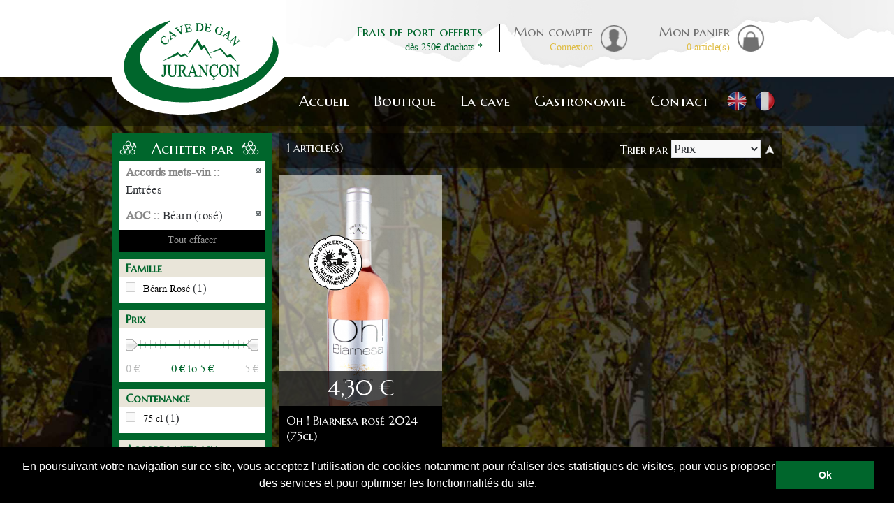

--- FILE ---
content_type: text/html; charset=UTF-8
request_url: https://www.cavedejurancon.com/boutique-evenements/promotions-printemps/accords-mets-vin--/entr%C3%A9es/aoc--/b%C3%A9arn-%28ros%C3%A9%29.html
body_size: 12836
content:
<!DOCTYPE html PUBLIC "-//W3C//DTD XHTML 1.0 Strict//EN" "http://www.w3.org/TR/xhtml1/DTD/xhtml1-strict.dtd">
<html xmlns="http://www.w3.org/1999/xhtml" xml:lang="fr" lang="fr">
<head>
<title>Promotions printemps: Entrées and Béarn (rosé)  - Cave de Gan / Jurançon</title>
<meta http-equiv="Content-Type" content="text/html; charset=utf-8" />
<meta name="description" content=" Applied filters: Entrées and Béarn (rosé)" />
<meta name="keywords" content="Entrées,Béarn (rosé)" />
<meta name="robots" content="INDEX,FOLLOW" />
<link rel="icon" href="https://www.cavedejurancon.com/skin/frontend/default/grayscale/favicon.ico" type="image/x-icon" />
<link rel="shortcut icon" href="https://www.cavedejurancon.com/skin/frontend/default/grayscale/favicon.ico" type="image/x-icon" />
<script type="text/javascript">
//<![CDATA[
    var BLANK_URL = 'https://www.cavedejurancon.com/js/blank.html';
    var BLANK_IMG = 'https://www.cavedejurancon.com/js/spacer.gif';
	var SKIN_URL = 'https://www.cavedejurancon.com/skin/frontend/default/grayscale/';
//]]>
</script>
<link rel="stylesheet" type="text/css" href="https://www.cavedejurancon.com/js/calendar/calendar-green.css" />
<link rel="stylesheet" type="text/css" href="https://www.cavedejurancon.com/js/prototype/windows/themes/default.css" />
<link rel="stylesheet" type="text/css" href="https://www.cavedejurancon.com/js/prototype/windows/themes/alphacube.css" />
<link rel="stylesheet" type="text/css" href="https://www.cavedejurancon.com/skin/frontend/base/default/webforms/form.css" media="all" />
<link rel="stylesheet" type="text/css" href="https://www.cavedejurancon.com/skin/frontend/base/default/webforms/results.css" media="all" />
<link rel="stylesheet" type="text/css" href="https://www.cavedejurancon.com/skin/frontend/default/grayscale/css/styles.css" media="all" />
<link rel="stylesheet" type="text/css" href="https://www.cavedejurancon.com/skin/frontend/base/default/css/widgets.css" media="all" />
<link rel="stylesheet" type="text/css" href="https://www.cavedejurancon.com/skin/frontend/default/grayscale/css/jquery.fancybox.css" media="all" />
<link rel="stylesheet" type="text/css" href="https://www.cavedejurancon.com/skin/frontend/default/grayscale/aw_blog/css/style.css" media="all" />
<link rel="stylesheet" type="text/css" href="https://www.cavedejurancon.com/skin/frontend/base/default/css/amasty/amcart/jquery.confirm.css" media="all" />
<link rel="stylesheet" type="text/css" href="https://www.cavedejurancon.com/skin/frontend/base/default/pronav/css/pronav.core.css" media="all" />
<link rel="stylesheet" type="text/css" href="https://www.cavedejurancon.com/skin/frontend/default/grayscale/css/skin.css" media="all" />
<link rel="stylesheet" type="text/css" href="https://www.cavedejurancon.com/skin/frontend/default/grayscale/css/jquery.bxslider.css" media="all" />
<link rel="stylesheet" type="text/css" href="https://www.cavedejurancon.com/skin/frontend/base/default/css/mana_filters.css" media="all" />
<link rel="stylesheet" type="text/css" href="https://www.cavedejurancon.com/skin/frontend/base/default/css/manapro_filteradvanced.css" media="all" />
<link rel="stylesheet" type="text/css" href="https://www.cavedejurancon.com/skin/frontend/base/default/css/mana_core.css" media="all" />
<link rel="stylesheet" type="text/css" href="https://www.cavedejurancon.com/skin/frontend/base/default/css/manapro_filtercheckboxes.css" media="all" />
<link rel="stylesheet" type="text/css" href="https://www.cavedejurancon.com/skin/frontend/base/default/css/manapro_filterclear.css" media="all" />
<link rel="stylesheet" type="text/css" href="https://www.cavedejurancon.com/skin/frontend/base/default/css/manapro_filtercolors.css" media="all" />
<link rel="stylesheet" type="text/css" href="https://www.cavedejurancon.com/skin/frontend/base/default/css/manapro_filterexpandcollapse.css" media="all" />
<link rel="stylesheet" type="text/css" href="https://www.cavedejurancon.com/skin/frontend/base/default/css/manapro_filterdropdown.css" media="all" />
<link rel="stylesheet" type="text/css" href="https://www.cavedejurancon.com/skin/frontend/base/default/css/manapro_filtergroup.css" media="all" />
<link rel="stylesheet" type="text/css" href="https://www.cavedejurancon.com/skin/frontend/base/default/css/manapro_filterhelp.css" media="all" />
<link rel="stylesheet" type="text/css" href="https://www.cavedejurancon.com/skin/frontend/base/default/css/manapro_filterpositioning.css" media="all" />
<link rel="stylesheet" type="text/css" href="https://www.cavedejurancon.com/skin/frontend/base/default/css/manapro_filterradios.css" media="all" />
<link rel="stylesheet" type="text/css" href="https://www.cavedejurancon.com/skin/frontend/base/default/css/manapro_filtershowmore.css" media="all" />
<link rel="stylesheet" type="text/css" href="https://www.cavedejurancon.com/skin/frontend/base/default/css/manapro_filterslider.css" media="all" />
<link rel="stylesheet" type="text/css" href="https://www.cavedejurancon.com/skin/frontend/base/default/css/manapro_filtersuperslider.css" media="all" />
<link rel="stylesheet" type="text/css" href="https://www.cavedejurancon.com/skin/frontend/base/default/css/manapro_filtertree.css" media="all" />
<link rel="stylesheet" type="text/css" href="https://www.cavedejurancon.com/skin/frontend/default/grayscale/css/print.css" media="print" />
<script type="text/javascript" src="https://www.cavedejurancon.com/js/prototype/prototype.js"></script>
<script type="text/javascript" src="https://www.cavedejurancon.com/js/jquery/jquery.min.js"></script>
<script type="text/javascript" src="https://www.cavedejurancon.com/js/lib/ccard.js"></script>
<script type="text/javascript" src="https://www.cavedejurancon.com/js/prototype/validation.js"></script>
<script type="text/javascript" src="https://www.cavedejurancon.com/js/scriptaculous/builder.js"></script>
<script type="text/javascript" src="https://www.cavedejurancon.com/js/scriptaculous/effects.js"></script>
<script type="text/javascript" src="https://www.cavedejurancon.com/js/scriptaculous/dragdrop.js"></script>
<script type="text/javascript" src="https://www.cavedejurancon.com/js/scriptaculous/controls.js"></script>
<script type="text/javascript" src="https://www.cavedejurancon.com/js/scriptaculous/slider.js"></script>
<script type="text/javascript" src="https://www.cavedejurancon.com/js/varien/js.js"></script>
<script type="text/javascript" src="https://www.cavedejurancon.com/js/varien/form.js"></script>
<script type="text/javascript" src="https://www.cavedejurancon.com/js/varien/menu.js"></script>
<script type="text/javascript" src="https://www.cavedejurancon.com/js/mage/translate.js"></script>
<script type="text/javascript" src="https://www.cavedejurancon.com/js/mage/cookies.js"></script>
<script type="text/javascript" src="https://www.cavedejurancon.com/js/webforms/logic.js"></script>
<script type="text/javascript" src="https://www.cavedejurancon.com/js/calendar/calendar.js"></script>
<script type="text/javascript" src="https://www.cavedejurancon.com/js/calendar/calendar-setup.js"></script>
<script type="text/javascript" src="https://www.cavedejurancon.com/js/prototype/window.js"></script>
<script type="text/javascript" src="https://www.cavedejurancon.com/js/magebuzz/gallerymedia/fancybox/jquery.fancybox.js"></script>
<script type="text/javascript" src="https://www.cavedejurancon.com/js/varien/product.js"></script>
<script type="text/javascript" src="https://www.cavedejurancon.com/js/lib/skrollr_0_6_26.min.js"></script>
<script type="text/javascript" src="https://www.cavedejurancon.com/js/lib/jquery.bxslider.js"></script>
<script type="text/javascript" src="https://www.cavedejurancon.com/js/varien/configurable.js"></script>
<script type="text/javascript" src="https://www.cavedejurancon.com/js/jquery/jquery.printf.js"></script>
<script type="text/javascript" src="https://www.cavedejurancon.com/js/mana/core.js"></script>
<script type="text/javascript" src="https://www.cavedejurancon.com/js/jquery/history.adapter.jquery.js"></script>
<script type="text/javascript" src="https://www.cavedejurancon.com/js/jquery/history.js"></script>
<script type="text/javascript" src="https://www.cavedejurancon.com/skin/frontend/base/default/js/amasty/amcart/config.js"></script>
<script type="text/javascript" src="https://www.cavedejurancon.com/skin/frontend/base/default/js/amasty/amcart/amAjax.js"></script>
<script type="text/javascript" src="https://www.cavedejurancon.com/skin/frontend/base/default/js/z_amasty/plugins/jquery.confirm.js"></script>
<script type="text/javascript" src="https://www.cavedejurancon.com/skin/frontend/base/default/js/bundle.js"></script>
<script type="text/javascript" src="https://www.cavedejurancon.com/skin/frontend/base/default/js/manapro_filterajax.js"></script>
<script type="text/javascript" src="https://www.cavedejurancon.com/skin/frontend/base/default/js/manapro_filtercolors.js"></script>
<script type="text/javascript" src="https://www.cavedejurancon.com/skin/frontend/base/default/js/manapro_filterexpandcollapse.js"></script>
<script type="text/javascript" src="https://www.cavedejurancon.com/skin/frontend/base/default/js/manapro_filtergroup.js"></script>
<script type="text/javascript" src="https://www.cavedejurancon.com/skin/frontend/base/default/js/manapro_filterhelp.js"></script>
<script type="text/javascript" src="https://www.cavedejurancon.com/skin/frontend/base/default/js/manapro_filterpositioning.js"></script>
<script type="text/javascript" src="https://www.cavedejurancon.com/skin/frontend/base/default/js/manapro_filtershowmore.js"></script>
<script type="text/javascript" src="https://www.cavedejurancon.com/skin/frontend/base/default/js/price_slider.js"></script>
<script type="text/javascript" src="https://www.cavedejurancon.com/skin/frontend/base/default/js/manapro_filterslider.js"></script>
<script type="text/javascript" src="https://www.cavedejurancon.com/skin/frontend/base/default/js/manapro_filtersuperslider.js"></script>
<script type="text/javascript" src="https://www.cavedejurancon.com/skin/frontend/base/default/js/manapro_filtertree.js"></script>
<link href="https://www.cavedejurancon.com/actualites/rss/index/store_id/1/" title="Blog" rel="alternate" type="application/rss+xml" />
<link rel="canonical" href="https://www.cavedejurancon.com/boutique-evenements/promotions-printemps/accords-mets-vin--/entr%C3%A9es/aoc--/b%C3%A9arn-%28ros%C3%A9%29.html" />
<!--[if lt IE 8]>
<link rel="stylesheet" type="text/css" href="https://www.cavedejurancon.com/skin/frontend/default/grayscale/css/styles-ie.css" media="all" />
<link rel="stylesheet" type="text/css" href="https://www.cavedejurancon.com/skin/frontend/base/default/pronav/css/pronav.patches.ie.css" media="all" />
<![endif]-->
<!--[if lt IE 7]>
<script type="text/javascript" src="https://www.cavedejurancon.com/js/lib/ds-sleight.js"></script>
<script type="text/javascript" src="https://www.cavedejurancon.com/skin/frontend/base/default/js/ie6.js"></script>
<![endif]-->

<script type="text/javascript">
//<![CDATA[
Mage.Cookies.path     = '/';
Mage.Cookies.domain   = '.www.cavedejurancon.com';
//]]>
</script>

<script type="text/javascript">
//<![CDATA[
optionalZipCountries = ["IE","PA","HK","MO"];
//]]>
</script>
<!-- BEGIN GOOGLE ANALYTICS CODEs -->
<script type="text/javascript">
//<![CDATA[
    var _gaq = _gaq || [];
    
_gaq.push(['_setAccount', 'UA-42230775-1']);

_gaq.push(['_trackPageview']);
    
    (function() {
        var ga = document.createElement('script'); ga.type = 'text/javascript'; ga.async = true;
        ga.src = ('https:' == document.location.protocol ? 'https://ssl' : 'http://www') + '.google-analytics.com/ga.js';
        var s = document.getElementsByTagName('script')[0]; s.parentNode.insertBefore(ga, s);
    })();

//]]>
</script>
<!-- END GOOGLE ANALYTICS CODE -->
<link rel="stylesheet" type="text/css" href="https://www.cavedejurancon.com/skin/frontend/base/default/pronav/css/pronav.theme-default.css" media="all" /><script type="text/javascript">//<![CDATA[
        var Translator = new Translate({"HTML tags are not allowed":"Les balises HTML ne sont pas autoris\u00e9es","Please select an option.":"Veuillez s\u00e9lectionner une option.","This is a required field.":"Ceci est un champ obligatoire.","Please enter a valid number in this field.":"Veuillez entrer un num\u00e9ro valide dans ce champ.","The value is not within the specified range.":"Cette valeur ne fait pas partie de la marge accept\u00e9e.","Please use numbers only in this field. Please avoid spaces or other characters such as dots or commas.":"Veuillez n'utiliser que des chiffres dans ce champ. Evitez les espaces et autres caract\u00e8res tels que des points ou des virgules.","Please use letters only (a-z or A-Z) in this field.":"Veuillez n'utiliser que des lettres (a-z ou A-Z) dans ce champ.","Please use only letters (a-z), numbers (0-9) or underscore(_) in this field, first character should be a letter.":"Veuillez utiliser seulement des lettres (a-z), des chiffres (0-9) ou le tiret bas (_) dans ce champ, le premier caract\u00e8re doit \u00eatre une lettre.","Please use only letters (a-z or A-Z) or numbers (0-9) only in this field. No spaces or other characters are allowed.":"Veuillez uniquement utiliser des lettres (a-z ou A-Z) ou des chiffres (0-9) dans ce champ. Aucune espace ou aucun autre caract\u00e8re n'est autoris\u00e9.","Please use only letters (a-z or A-Z) or numbers (0-9) or spaces and # only in this field.":"Veuillez uniquement utiliser des lettres (a-z ou A-Z) ou des chiffres (0-9) ou des espaces et # uniquement dans ce champ.","Please enter a valid phone number. For example (123) 456-7890 or 123-456-7890.":"Veuillez entrer un num\u00e9ro de t\u00e9l\u00e9phone valide. Par exemple (123) 456-7890 ou 123-456-7890.","Please enter a valid fax number. For example (123) 456-7890 or 123-456-7890.":"Veuillez entrer un num\u00e9ro de fax valide. Par exemple (123) 456-7890 ou 123-456-7890.","Please enter a valid date.":"Veuillez entrer une date valide.","The From Date value should be less than or equal to the To Date value.":"El valor Desde la fecha debe ser inferior o igual al valor Hasta la fecha.","Please enter a valid email address. For example johndoe@domain.com.":"Veuillez entrer une adresse courriel valide. Par exemple pierremaistre@domaine.com.","Please use only visible characters and spaces.":"Veuillez uniquement utiliser des espaces et des caract\u00e8res visibles.","Please enter 6 or more characters. Leading or trailing spaces will be ignored.":"Veuillez entrer 6 caract\u00e8res ou plus. Des espaces en d\u00e9but ou en fin seront ignor\u00e9s.","Please enter 7 or more characters. Password should contain both numeric and alphabetic characters.":"Veuillez entrer 7 caract\u00e8res ou plus. Le mot de passe doit contenir des lettres et des chiffres.","Please make sure your passwords match.":"Veuillez v\u00e9rifier que votre mot de passe fonctionne.","Please enter a valid URL. Protocol is required (http:\/\/, https:\/\/ or ftp:\/\/)":"Veuillez entrer une URL valide. Le protocole est n\u00e9cessaire (http:\/\/, https:\/\/ ou ftp:\/\/)","Please enter a valid URL. For example http:\/\/www.example.com or www.example.com":"Veuillez saisir une adresse Internet valide. Par exemple http:\/\/www.exemple.com ou www.exemple.com","Please enter a valid URL Key. For example \"example-page\", \"example-page.html\" or \"anotherlevel\/example-page\".":"Veuillez entrer une cl\u00e9 d'URL valide. Par exemple,  \"page-exemple\", \"page-exemple.html\" ou \"autreniveau\/page-exemple\".","Please enter a valid XML-identifier. For example something_1, block5, id-4.":"Veuillez entrer un identifiant XML valide. Par exemple, objet_1, bloc5, id-4.","Please enter a valid social security number. For example 123-45-6789.":"Veuillez entrer un num\u00e9ro de s\u00e9curit\u00e9 sociale valide. Par exemple 123-54-6789.","Please enter a valid zip code. For example 90602 or 90602-1234.":"Veuillez entrer un code postal valide. Par exemple 90602 ou 90602-1234.","Please enter a valid zip code.":"Veuillez entrer un code postal valide.","Please use this date format: dd\/mm\/yyyy. For example 17\/03\/2006 for the 17th of March, 2006.":"Veuillez utiliser ce format de date: dd\/mm\/yyyy. Par exemple 29\/04\/1960 pour le 29th of April, 1960.","Please enter a valid $ amount. For example $100.00.":"Veuillez entrer un montant en $ valide. Par exemple 100 $.","Please select one of the above options.":"Veuillez s\u00e9lectionner l'un des choix ci-dessus.","Please select one of the options.":"Veuillez s\u00e9lectionner l'une des options.","Please select State\/Province.":"Veuillez choisir l'\u00e9tat\/la province.","Please enter a number greater than 0 in this field.":"Veuillez entrer un nombre plus grand que 0 dans ce champ.","Please enter a number 0 or greater in this field.":"Veuillez entrer un nombre \u00e9gal ou sup\u00e9rieur \u00e0 0 dans ce champ.","Please enter a valid credit card number.":"Veuillez entrer un num\u00e9ro de carte de cr\u00e9dit valide.","Credit card number does not match credit card type.":"Le num\u00e9ro de la carte de cr\u00e9dit ne correspond pas au type de la carte de cr\u00e9dit.","Card type does not match credit card number.":"Le type de la carte ne correspond pas au num\u00e9ro de la carte de cr\u00e9dit.","Incorrect credit card expiration date.":"Date d'expiration de la carte incorrecte.","Please enter a valid credit card verification number.":"Veuillez entrer un num\u00e9ro de v\u00e9rification de carte de cr\u00e9dit valide.","Please use only letters (a-z or A-Z), numbers (0-9) or underscore(_) in this field, first character should be a letter.":"Veuillez n'utiliser que des lettres (a-z ou A-Z),  des nombres (0-9) ou le trait pour souligner (_) dans ce champ, le premier caract\u00e8re devant \u00eatre obligatoirement une lettre.","Please input a valid CSS-length. For example 100px or 77pt or 20em or .5ex or 50%.":"Veuillez entrer une longueur CSS valide. Par exemple, 00\u00a0px ou 77\u00a0pt ou 20\u00a0em ou 0,5\u00a0ex ou 50\u00a0%.","Text length does not satisfy specified text range.":"La longueur du texte ne correspond pas aux attentes sp\u00e9cifi\u00e9es.","Please enter a number lower than 100.":"Veuillez entrer un nombre inf\u00e9rieur \u00e0 100.","Please select a file":"Veuillez s\u00e9lectionner un fichier","Please enter issue number or start date for switch\/solo card type.":"Veuillez entrer le num\u00e9ro de probl\u00e8me ou la date de d\u00e9but pour le type de carte Switch\/Solo.","Please wait, loading...":"En cours de chargement, veuillez patienter...","This date is a required value.":"Cette date est une valeur requise.","Please enter a valid day (1-%d).":"Veuillez entrer un jour valide (1-%d).","Please enter a valid month (1-12).":"Veuillez entrer un mois valide (1-12).","Please enter a valid year (1900-%d).":"Veuillez entrer une ann\u00e9e valide (1900-%d).","Please enter a valid full date":"Veuillez entrer une date compl\u00e8te valide","Please enter a valid date between %s and %s":"Veuillez entrer une date valide entre %s et %s","Please enter a valid date equal to or greater than %s":"Veuillez entrer une date valide \u00e9galement ou sup\u00e9rieure \u00e0 %s","Please enter a valid date less than or equal to %s":"Veuillez entrer une date valide inf\u00e9rieure ou \u00e9gale \u00e0 %s","Complete":"Termin\u00e9","Add Products":"Ajouter produits","Please choose to register or to checkout as a guest":"Veuillez choisir de vous enregistrer ou de passer \u00e0 la caisse en tant qu'invit\u00e9","Your order cannot be completed at this time as there is no shipping methods available for it. Please make necessary changes in your shipping address.":"Votre commande ne peut pas \u00eatre r\u00e9alis\u00e9e pour le moment \u00e9tant donn\u00e9 qu'aucune m\u00e9thode de livraison n'est disponible. Veuillez apporter les modifications n\u00e9cessaires \u00e0 votre adresse de livraison.","Please specify payment method.":"Veuillez pr\u00e9ciser une m\u00e9thode de paiement.","Your order cannot be completed at this time as there is no payment methods available for it.":"Votre commande ne peut \u00eatre termin\u00e9e pour l\u2019heure, car aucun moyen de paiement n\u2019est disponible pour elle."});
        //]]></script><link rel="stylesheet" type="text/css" href="//cdnjs.cloudflare.com/ajax/libs/cookieconsent2/3.0.3/cookieconsent.min.css" />
<script src="//cdnjs.cloudflare.com/ajax/libs/cookieconsent2/3.0.3/cookieconsent.min.js"></script>
<script>
window.addEventListener("load", function(){
window.cookieconsent.initialise({
  "palette": {
    "popup": {
      "background": "#000"
    },
    "button": {
      "background": "#00662c"
    }
  },
"showLink": false,
  "content": {
    "message": "En poursuivant votre navigation sur ce site, vous acceptez l’utilisation de cookies notamment pour réaliser des statistiques de visites, pour vous proposer des services et pour optimiser les fonctionnalités du site.",
    "dismiss": "Ok"
  }
})});
</script>


<!-- Facebook Pixel Code -->
<script>
!function(f,b,e,v,n,t,s)
{if(f.fbq)return;n=f.fbq=function(){n.callMethod?
n.callMethod.apply(n,arguments):n.queue.push(arguments)};
if(!f._fbq)f._fbq=n;n.push=n;n.loaded=!0;n.version='2.0';
n.queue=[];t=b.createElement(e);t.async=!0;
t.src=v;s=b.getElementsByTagName(e)[0];
s.parentNode.insertBefore(t,s)}(window,document,'script',
'https://connect.facebook.net/en_US/fbevents.js');
fbq('init', '1712034182422297'); 
fbq('track', 'PageView');
</script>
<noscript>
<img height="1" width="1" 
src="https://www.facebook.com/tr?id=1712034182422297&ev=PageView
&noscript=1"/>
</noscript>
<!-- End Facebook Pixel Code -->

<meta name="google-site-verification" content="y5cHOn5Qi85efMZQNYImE0ycv5VivbrbCjmj8IYezRA" />


<script type="text/javascript">
//<![CDATA[
	
	jQuery(document).ready(function(){
		jQuery('.slides_hp').bxSlider({
			pager : false,
			auto : true,
			pause : 8100, //6000
		});
	});

        // test userAgent for tablets (in order to not call some javascript, like skrollr)
        function testIsRealComputer(){
    	    var notmobile = "iPad|Silk|Kindle|Xoom|SCH-I800|Tablet|Android";
            for (var cpt=0; cpt<notmobile.split("|").length; cpt++){
                 var test = notmobile.split("|")[cpt];
                 if (navigator.userAgent.indexOf(test)>-1) {
                      return false;
                 }
             }
             return true;
        }
//]]>
</script>
</head>
<body class=" catalog-category-view categorypath-boutique-evenements-promotions-printemps-html category-promotions-printemps" id="skrollr-body" >
<div class="wrapper">
        <noscript>
        <div class="global-site-notice noscript">
            <div class="notice-inner">
                <p>
                    <strong>Le JavaScript semble être désactivé sur votre navigateur.</strong><br />
                    Javascript doit être activé dans votre navigateur pour que vous puissiez utiliser les fonctionnalités de ce site internet.                </p>
            </div>
        </div>
    </noscript>
    <div class="page_boutique">
        <!-- script type="text/javascript">
$.noConflict();
</script -->
<header id="header" class="page-header clearfix">
    <div class="page-header-container clearfix">
        <a class="logo" href="https://www.cavedejurancon.com/">
            <img src="https://www.cavedejurancon.com/skin/frontend/default/grayscale/images/logo.png" width="250" height="165" alt="Cave de Jurançon" class="large" />
        </a>

        <!-- In order for the language switcher to display next to logo on smaller viewports, it will be moved here.
            See app.js for details -->
        <!-- div class="store-language-container"></div -->

	<div id="header-links">
	  <!--[if lt IE 9]><div style="width:100%;height:10%;top:0; left:0;position:absolute;z-index:99999;margin:0;background-color:#000;display:block;"><i style="background-color:black;color:white;font-size:24px; display:block;">Oups... votre navigateur semble obsol&egrave;te. Pour une lecture optimale du site de La Cave de Jurançon nous vous recommandons d'utiliser<br/><u><a href="https://www.mozilla.org/fr/firefox/" style="color:#FFF">Mozilla firefox</a></u> ou <u><a href="http://www.google.com/intl/fr/chrome/" style="color:#FFF">Google Chrome</a></u></i></div><![endif]-->


  

<div class="links clearfix">

		<div class="top_element top_msg frais">
			<a href="/contact/faq.html#livraison">
				<span class="top_announce">Frais de port offerts </span>
				<span class="lower_announce">d&egrave;s 250&euro; d&#39;achats *</span>
			</a>
		</div>
		<div class="top_element top_separator "></div>
		<div class="top_element top_msg compte">
		    <a href="https://www.cavedejurancon.com/customer/account/">
				<span class="top_announce">Mon compte</span>
        </a>
        <a href="https://www.cavedejurancon.com/customer/account/login/">
				<span class="lower_announce">Connexion</span>
			</a>
		</div>
		<div class="top_element top_separator"></div>
		<div class="top_element top_msg panier">
        
    <a href="https://www.cavedejurancon.com/checkout/cart/"><span class="top_announce">Mon panier</span></a><a href="https://www.cavedejurancon.com/checkout/cart/" title="Mon panier"class="top-link-cart"><span class="lower_announce">0</span></a><a href="https://www.cavedejurancon.com/checkout/cart/"><span class="lower_announce"> article(s)</a>  
    </div>
    
</div> 

	</div>


        <!-- Navigation -->

	 <div id="header-menu">
	  <div id="header-nav" class="skip-content">
	    <div class="mb-top-menu"><ul id="pronav" class="pn-default "><li id="li-primary-pronav-accueil" class="primary-pronav-item no-sub"><a rel="" href="http://www.cavedejurancon.com/" id="a-primary-accueil" class="primary-pronav-link "><span class="pronav-top-level-span">Accueil</span></a></li><li id="li-primary-pronav-boutique" class="position-static primary-pronav-item "><a rel="" href="http://www.cavedejurancon.com/boutique.html" id="a-primary-boutique" class="primary-pronav-link "><span class="pronav-top-level-span">Boutique</span></a><div class="sub-align-start sub"><div class="submenu subm-boutique clearfix">
<ul>
<li><a href="/boutique/famille/juran&ccedil;on-doux.html"><span>Juran&ccedil;on doux</span><img title="Prestige d'Automne" src="/media/wysiwyg/menu/sous-menu-prestige_4.png" alt="jurancon doux" width="49" height="204" /></a></li>
<li><a href="/boutique/famille/vendanges-tardives.html"><span>Vendanges tardives</span><img src="https://www.cavedejurancon.com/media/wysiwyg/Privillege-menu.png" alt="jurancon vendanges tardives" width="49" height="204" /></a></li>
<li><a href="/boutique/famille/juran&ccedil;on-sec.html"><span>Juran&ccedil;on sec</span><img title="Grain-Sauvage" src="https://www.cavedejurancon.com/media/wysiwyg/Grain-Sauvage-menu.png" alt="jurancon sec" width="49" height="204" /></a></li>
<li><a href="/boutique/famille/b&eacute;arn-rouge.html"><span>B&eacute;arn rouge</span><img src="/media/wysiwyg/menu/Arraditz-menu.png" alt="jurancon rouge" width="49" height="204" /></a></li>
<li><span><a href="/boutique/famille/b&eacute;arn-ros&eacute;.html">B&eacute;arn ros&eacute;</a></span><a href="/boutique/famille/b&eacute;arn-ros&eacute;.html"><img title="Grains de B&eacute;arn" src="/media/wysiwyg/menu/Grains-de-Bearn-menu.png" alt="B&eacute;arn ros&eacute;" width="49" height="204" /></a></li>
<li><a href="/boutique/famille/coffrets.html"> <span>Coffrets</span><img title="Coffret de vin" src="https://www.cavedejurancon.com/media/wysiwyg/Coffret-menu_1.png" alt="coffrets Juran&ccedil;on" width="64" height="204" /> </a></li>
</ul>
</div></div></li><li id="li-primary-pronav-la-cave" class="no-link position-static primary-pronav-item "><a rel="" href="http://www.cavedejurancon.com/la-cave.html" id="a-primary-la-cave" class="primary-pronav-link "><span class="pronav-top-level-span">La cave</span></a><div class="sub-align-start sub"><div class="submenu subm-cave clearfix">
<ul>
<li class="qui"><a href="/la-cave/qui-sommes-nous.html"> <span>Qui sommes-nous ?</span></a></li>
<li class="visite"><a href="/la-cave/visite-de-la-cave.html"> <span>Visite de la cave</span></a></li>
<li class="engagements"><a href="/la-cave/engagements.html"> <span>Nos Engagements</span></a></li>
<li class="savoir"><a href="/la-cave/savoir-faire.html"> <span>Savoir-faire</span></a></li>
<li class="histoire"><a href="/la-cave/histoire-tradition.html"> <span>Histoire &amp; tradition</span></a></li>
<li class="vignoble"><a href="/la-cave/vignoble.html"> <span>Les vignobles</span></a></li>
<li class="distinctions"><a href="/la-cave/distinctions.html"> <span>Distinctions</span></a></li>
<li>
<ul>
<li>
<h4>Mais aussi</h4>
</li>
<li><a href="/la-cave/gallerymedia.html"> <span>M&eacute;diath&egrave;que</span></a></li>
<li><a href="/la-cave/partenaires.html"><span>Partenaires</span></a></li>
<li></li>
</ul>
</li>
</ul>
</div>
<div id="gtx-trans" style="position: absolute; left: 67px; top: 155.906px;">&nbsp;</div></div></li><li id="li-primary-pronav-gastronomie" class="position-static primary-pronav-item no-sub"><a rel="" href="http://www.cavedejurancon.com/gastronomie.html" id="a-primary-gastronomie" class="primary-pronav-link "><span class="pronav-top-level-span">Gastronomie</span></a></li><li id="li-primary-pronav-contact" class="no-link position-static primary-pronav-item "><a rel="" href="http://www.cavedejurancon.com/" id="a-primary-contact" class="primary-pronav-link "><span class="pronav-top-level-span">Contact</span></a><div class="sub-align-start sub"><div class="submenu subm-contact clearfix">
<ul>
<li><a href="/contacts/"> <span>Contactez-nous</span></a></li>
<li><a href="/contact/plan-d-acces-horaires.html"> <span>Plan d'acc&egrave;s</span></a></li>
<li><a href="/contact/horaires.html">Horaires</a></li>
<li><a href="/contact/demande-visite.html">Demande de visite</a></li>
</ul>
</div></div></li></ul><script type="text/javascript">myProNav = {};myProNav.bodyClass = "category-promotions-printemps";myProNav.proNavWidth = "";myProNav.proNavPosition = "default";myProNav.easingMethodShow = "easeOutQuint";myProNav.easingMethodHide = "easeOutQuint";myProNav.sensitivity = 2;myProNav.interval = 50;myProNav.timeout = 200;myProNav.fadeInTime = 200;myProNav.fadeOutTime = 200;myProNav.currentURL = "https://www.cavedejurancon.com/boutique-evenements/promotions-printemps/accords-mets-vin--/entr%C3%A9es/aoc--/b%C3%A9arn-%28ros%C3%A9%29.html";myProNav.homeURL = "https://www.cavedejurancon.com/";</script><script type="text/javascript" src="https://www.cavedejurancon.com/js/pronav/jquery.noConflict.js"></script><script type="text/javascript" src="https://www.cavedejurancon.com/js/pronav/jquery.easing.1.3.js"></script><script type="text/javascript" src="https://www.cavedejurancon.com/js/pronav/jquery.hoverIntent.minified.js"></script><script type="text/javascript" src="https://www.cavedejurancon.com/js/pronav/jquery.proNav.js"></script></div>	  </div>
	</div>
	<div class="header-language-container">
	  <div class="store-language-container">
	    <div class="form-language" id="language-switcher">
    <div class="langs-wrapper">
        
            
                <a class="lang-flag" href="?___store=uk" ><img src="https://www.cavedejurancon.com/skin/frontend/default/grayscale/images/flags/flag_uk.png" width="30" height="30" alt=""></a>
                
            
                <a class="lang-flag" href="?___store=fr"  class="selected"><img src="https://www.cavedejurancon.com/skin/frontend/default/grayscale/images/flags/flag_fr.png" width="30" height="30" alt=""></a>
                </div>
</div>
	  </div>
	  	</div>

    </div>
</header>

<script type="text/javascript">
// <![CDATA[
function popupCms(url)
{
    winPopUp = new Window({className:'alphacube', zIndex:3000, title:'', url:url, destroyOnClose: false, recenterAuto:true, resizable: false, width:750, height:470, minimizable: false, maximizable: false, draggable: false});
    winPopUp.showCenter(true);
}

// ]]>
</script>
		
        <div class="main-container col2-left-layout">
            <div class="main">
                <div class="col-main">
                                        <div class="mb-content"><script type="text/javascript">
    var AmAjaxObj = new AmAjax({"send_url":"https:\/\/www.cavedejurancon.com\/amcart\/ajax\/index\/","update_url":"https:\/\/www.cavedejurancon.com\/checkout\/cart\/updatePost\/","src_image_progress":"https:\/\/www.cavedejurancon.com\/skin\/frontend\/base\/default\/images\/amasty\/loading.gif","enable_minicart":"1","type_loading":"1","error":" \u2191 This is a required field.","align":"0","is_product_view":0});
</script>
         
<div class="mb-category-products"><div class="page-title category-title">
        <h1>Promotions printemps</h1>
</div>




    <div class="category-products">
    <div class="toolbar">
    <div class="pager">
        <p class="amount">
                            <strong>1 article(s)</strong>
                    </p>

        <div class="limiter">
            <label>Afficher</label>
            <select onchange="setLocation(this.value)">
                            <option value="https://www.cavedejurancon.com/boutique-evenements/promotions-printemps/accords-mets-vin--/entr%C3%A9es/aoc--/b%C3%A9arn-%28ros%C3%A9%29/show/12.html" selected="selected">
                    12                </option>
                        </select> par page        </div>

        
    
    
    
    
    

		
		     <div class="sorter">
                <p class="view-mode">
                                </p>
            
        <div class="sort-by">
            <label>Trier par</label>
            <select onchange="setLocation(this.value)">
                            <option value="https://www.cavedejurancon.com/boutique-evenements/promotions-printemps/accords-mets-vin--/entr%C3%A9es/aoc--/b%C3%A9arn-%28ros%C3%A9%29/sort-by/position/sort-direction/asc.html">
                    Position                </option>
                            <option value="https://www.cavedejurancon.com/boutique-evenements/promotions-printemps/accords-mets-vin--/entr%C3%A9es/aoc--/b%C3%A9arn-%28ros%C3%A9%29/sort-by/name/sort-direction/asc.html">
                    Nom                </option>
                            <option value="https://www.cavedejurancon.com/boutique-evenements/promotions-printemps/accords-mets-vin--/entr%C3%A9es/aoc--/b%C3%A9arn-%28ros%C3%A9%29/sort-by/price/sort-direction/asc.html" selected="selected">
                    Prix                </option>
                            <option value="https://www.cavedejurancon.com/boutique-evenements/promotions-printemps/accords-mets-vin--/entr%C3%A9es/aoc--/b%C3%A9arn-%28ros%C3%A9%29/sort-by/contenance/sort-direction/asc.html">
                    Contenance                </option>
                        </select>
                            <a href="https://www.cavedejurancon.com/boutique-evenements/promotions-printemps/accords-mets-vin--/entr%C3%A9es/aoc--/b%C3%A9arn-%28ros%C3%A9%29/sort-by/price/sort-direction/desc.html" title="Définir Direction Descendante"><img src="https://www.cavedejurancon.com/skin/frontend/default/grayscale/images/i_asc_arrow.png" alt="Définir Direction Descendante" class="v-middle" /></a>
                    </div>
    </div>
        </div>

   
</div>
        	
    
                            <ul class="products-grid">
                    <li class="item first">
                <a href="https://www.cavedejurancon.com/vin-bearn-rose-oh-biarnesa.html" title="Oh ! Biarnesa rosé 2024 (75cl)" class="product-image"><img src="https://www.cavedejurancon.com/media/catalog/product/cache/1/small_image/226x600/9df78eab33525d08d6e5fb8d27136e95/o/h/oh_biarnesa_2023.png"  alt="Oh ! Biarnesa rosé 2024 (75cl)" /></a>
				
				<div class="picto_recompense"><img src="https://www.cavedejurancon.com/media/catalog/product/cache/1/ns_picto_recompense/9df78eab33525d08d6e5fb8d27136e95/h/v/hve-site-internet_1.png" width="80" height="80" alt="" title="" /></div>				
				                
                        
    <div class="price-box">
                                                                <span class="regular-price" id="product-price-25">
                    <span class="ns_price_label">prix unitaire :</span>
                                            <span class="price">4,30 €</span>                                    </span>
                        
        </div>


                <div class="actions">
                    						
						<form action="https://www.cavedejurancon.com/checkout/cart/add/uenc/aHR0cHM6Ly93d3cuY2F2ZWRlanVyYW5jb24uY29tL2JvdXRpcXVlLWV2ZW5lbWVudHMvcHJvbW90aW9ucy1wcmludGVtcHMvYWNjb3Jkcy1tZXRzLXZpbi0tL2VudHIlQzMlQTllcy9hb2MtLS9iJUMzJUE5YXJuLSUyOHJvcyVDMyVBOSUyOS5odG1s/product/25/form_key/eL9yxZM2GX9XKwUu/" method="post" id="product_addtocart_form_25">
							<input name="qty" type="number" min="1" class="input-text qty" id="qty_25" maxlength="12" value="1" />
							<button type="button" title="Ajouter au panier" class="button btn-cart" onclick="setLocation('https://www.cavedejurancon.com/checkout/cart/add/uenc/aHR0cHM6Ly93d3cuY2F2ZWRlanVyYW5jb24uY29tL2JvdXRpcXVlLWV2ZW5lbWVudHMvcHJvbW90aW9ucy1wcmludGVtcHMvYWNjb3Jkcy1tZXRzLXZpbi0tL2VudHIlQzMlQTllcy9hb2MtLS9iJUMzJUE5YXJuLSUyOHJvcyVDMyVBOSUyOS5odG1s/product/25/form_key/eL9yxZM2GX9XKwUu/')"><span><span>Ajouter au panier</span></span></button>
						</form>
						<script type="text/javascript">
							var productAddToCartForm_25 = new VarienForm('product_addtocart_form_25');
							productAddToCartForm_25.submit = function(){ 
								if (this.validator.validate()) {
									this.form.submit();
								}
							}.bind(productAddToCartForm_25);
						</script>
						
										
					
                </div>
				<h2 class="product-name"><a href="https://www.cavedejurancon.com/vin-bearn-rose-oh-biarnesa.html" title="Oh ! Biarnesa rosé 2024 (75cl)">Oh ! Biarnesa rosé 2024 (75cl)</a></h2>
				
				
				
				

            </li>
                </ul>
                        <script type="text/javascript">decorateGeneric($$('ul.products-grid'), ['odd','even','first','last'])</script>
    
    <div class="toolbar-bottom">
        <div class="toolbar">
    <div class="pager">
        <p class="amount">
                            <strong>1 article(s)</strong>
                    </p>

        <div class="limiter">
            <label>Afficher</label>
            <select onchange="setLocation(this.value)">
                            <option value="https://www.cavedejurancon.com/boutique-evenements/promotions-printemps/accords-mets-vin--/entr%C3%A9es/aoc--/b%C3%A9arn-%28ros%C3%A9%29/show/12.html" selected="selected">
                    12                </option>
                        </select> par page        </div>

        
    
    
    
    
    

		
		     <div class="sorter">
                <p class="view-mode">
                                </p>
            
        <div class="sort-by">
            <label>Trier par</label>
            <select onchange="setLocation(this.value)">
                            <option value="https://www.cavedejurancon.com/boutique-evenements/promotions-printemps/accords-mets-vin--/entr%C3%A9es/aoc--/b%C3%A9arn-%28ros%C3%A9%29/sort-by/position/sort-direction/asc.html">
                    Position                </option>
                            <option value="https://www.cavedejurancon.com/boutique-evenements/promotions-printemps/accords-mets-vin--/entr%C3%A9es/aoc--/b%C3%A9arn-%28ros%C3%A9%29/sort-by/name/sort-direction/asc.html">
                    Nom                </option>
                            <option value="https://www.cavedejurancon.com/boutique-evenements/promotions-printemps/accords-mets-vin--/entr%C3%A9es/aoc--/b%C3%A9arn-%28ros%C3%A9%29/sort-by/price/sort-direction/asc.html" selected="selected">
                    Prix                </option>
                            <option value="https://www.cavedejurancon.com/boutique-evenements/promotions-printemps/accords-mets-vin--/entr%C3%A9es/aoc--/b%C3%A9arn-%28ros%C3%A9%29/sort-by/contenance/sort-direction/asc.html">
                    Contenance                </option>
                        </select>
                            <a href="https://www.cavedejurancon.com/boutique-evenements/promotions-printemps/accords-mets-vin--/entr%C3%A9es/aoc--/b%C3%A9arn-%28ros%C3%A9%29/sort-by/price/sort-direction/desc.html" title="Définir Direction Descendante"><img src="https://www.cavedejurancon.com/skin/frontend/default/grayscale/images/i_asc_arrow.png" alt="Définir Direction Descendante" class="v-middle" /></a>
                    </div>
    </div>
        </div>

   
</div>
    </div>
</div>
</div></div>                </div>
                <div class="col-left sidebar" data-top="margin-top:0px;" data--250-top="margin-top:365px;" ><div class="mb-left"><div class="mb-mana-catalog-leftnav"><div class="block block-layered-nav">
    <div class="block-title">
        <strong><span>Acheter par</span></strong>
    </div>
    <div class="block-content">
        <div class="currently">

    <div class="block-subtitle ">
        <div class="m-subtitle-actions">
            <div class="m-expand-collapse">
                <div class="btn-expand-collapse"></div>
            </div>
        </div>
        <span>Shopping actuel par :</span>
    </div>
    <ol>
                <li>
            <a href="https://www.cavedejurancon.com/boutique-evenements/promotions-printemps/aoc--/b%C3%A9arn-%28ros%C3%A9%29.html" title="Retirer cet article" class="btn-remove">Retirer cet article</a>
            <span class="label">Accords mets-vin ::</span>  Entrées        </li>
                    <li>
            <a href="https://www.cavedejurancon.com/boutique-evenements/promotions-printemps/accords-mets-vin--/entr%C3%A9es.html" title="Retirer cet article" class="btn-remove">Retirer cet article</a>
            <span class="label">AOC ::</span>  Béarn (rosé)        </li>
            </ol>
    </div>
                <div class="actions"><a href="https://www.cavedejurancon.com/boutique-evenements/promotions-printemps.html">Tout effacer</a></div>
                                                            
                    <div class="block-subtitle m-filter-group "
                         data-id="left-0"                    >
                                                Options d'Achat                                            </div>

                    <dl class="narrow-by-list" id="narrow-by-list-0">
                        <dt class=""
                         data-id="m_left_ns_famille_filter"                    >
                                                Famille                                            </dt>
                    <dd class="">
                        
<ol class="m-filter-css-checkboxes ">
        <li  >
                                    <a class="m-checkbox-unchecked"
                   onclick="this.className='m-checkbox-checked'"
                   href="https://www.cavedejurancon.com/boutique-evenements/promotions-printemps/famille/b%C3%A9arn-ros%C3%A9/accords-mets-vin--/entr%C3%A9es/aoc--/b%C3%A9arn-%28ros%C3%A9%29.html" title="Béarn Rosé">Béarn Rosé</a>
                                        (1)
            </li>
</ol>

                    </dd>
                                                                    <dt class=""
                         data-id="m_left_price_filter"                    >
                                                Prix                                            </dt>
                    <dd class="">
                        <div id="left_price-track" class="m-filter-slider ">
	<div id="left_price-span" class="m-slider-span"></div>
	<div id="left_price-from" class="m-slider-from"></div>
	<div id="left_price-to" class="m-slider-to"></div>
</div>
	<div class="m-slider-values">
		<span id="left_price-range-from" class="m-slider-min-value">0 €</span>
		<span id="left_price-range-to" class="m-slider-max-value">5 €</span>
        		<span id="left_price-applied" class="m-slider-selected-value">0 € to 5 €</span>
			</div>

<script type="text/javascript">
//<![CDATA[
ManaPro.filterSuperSlider('left_price', {
	rangeFrom: 0,
	rangeTo: 5,
	appliedFrom: 0,
	appliedTo: 5,
	numberFormat: "0 €",
	appliedFormat: '__0__ to __1__',
	url: '[base64]',
	clearUrl: 'aHR0cHM6Ly93d3cuY2F2ZWRlanVyYW5jb24uY29tL2JvdXRpcXVlLWV2ZW5lbWVudHMvcHJvbW90aW9ucy1wcmludGVtcHMvYWNjb3Jkcy1tZXRzLXZpbi0tL2VudHIlQzMlQTllcy9hb2MtLS9iJUMzJUE5YXJuLSUyOHJvcyVDMyVBOSUyOS5odG1s',
	manualEntry: 0,
	formatThreshold: 0,
    numberFormat2: "0",
    existingValues: {},
    decimalDigits: 0,
    decimalDigits2: 0,
    thousandSeparator: '0',
    decimalSymbol: ",",
    groupSymbol: " "
});
//]]>
</script>
                    </dd>
                                                                    <dt class=""
                         data-id="m_left_contenance_filter"                    >
                                                Contenance                                            </dt>
                    <dd class="">
                        
<ol class="m-filter-css-checkboxes ">
        <li  >
                                    <a class="m-checkbox-unchecked"
                   onclick="this.className='m-checkbox-checked'"
                   href="https://www.cavedejurancon.com/boutique-evenements/promotions-printemps/contenance/75-cl/accords-mets-vin--/entr%C3%A9es/aoc--/b%C3%A9arn-%28ros%C3%A9%29.html" title="75 cl">75 cl</a>
                                        (1)
            </li>
</ol>

                    </dd>
                                                                    <dt class=""
                         data-id="m_left_ns_accords_mets_vin_filter"                    >
                                                Accords mets-vin :                                            </dt>
                    <dd class="">
                        
<ol class="m-filter-css-checkboxes ">
        <li class="m-selected-ln-item" >
                                    <a class="m-checkbox-checked"
                   onclick="this.className='m-checkbox-unchecked'"
                   href="https://www.cavedejurancon.com/boutique-evenements/promotions-printemps/aoc--/b%C3%A9arn-%28ros%C3%A9%29.html" title="Entrées">Entrées</a>
                                        (1)
            </li>
        <li  >
                                    <a class="m-checkbox-unchecked"
                   onclick="this.className='m-checkbox-checked'"
                   href="https://www.cavedejurancon.com/boutique-evenements/promotions-printemps/accords-mets-vin--/entr%C3%A9es-fromages/aoc--/b%C3%A9arn-%28ros%C3%A9%29.html" title="Fromages">Fromages</a>
                                        (1)
            </li>
        <li  >
                                    <a class="m-checkbox-unchecked"
                   onclick="this.className='m-checkbox-checked'"
                   href="https://www.cavedejurancon.com/boutique-evenements/promotions-printemps/accords-mets-vin--/entr%C3%A9es-plats/aoc--/b%C3%A9arn-%28ros%C3%A9%29.html" title="Plats">Plats</a>
                                        (1)
            </li>
</ol>

                    </dd>
                                                                    <dt class=""
                         data-id="m_left_ns_aoc_filter"                    >
                                                AOC :                                            </dt>
                    <dd class="">
                        
<ol class="m-filter-css-checkboxes ">
        <li  >
                                    <a class="m-checkbox-unchecked"
                   onclick="this.className='m-checkbox-checked'"
                   href="https://www.cavedejurancon.com/boutique-evenements/promotions-printemps/accords-mets-vin--/entr%C3%A9es/aoc--/juran%C3%A7on-%28doux%29-b%C3%A9arn-%28ros%C3%A9%29.html" title="Jurançon (Doux)">Jurançon (Doux)</a>
                                        (1)
            </li>
        <li class="m-selected-ln-item" >
                                    <a class="m-checkbox-checked"
                   onclick="this.className='m-checkbox-unchecked'"
                   href="https://www.cavedejurancon.com/boutique-evenements/promotions-printemps/accords-mets-vin--/entr%C3%A9es.html" title="Béarn (rosé)">Béarn (rosé)</a>
                                        (1)
            </li>
</ol>

                    </dd>                    </dl>
                    <script type="text/javascript">decorateDataList('narrow-by-list-0')</script>
                                        </div>
</div>
</div></div></div>
            </div>
		<div class="mb-breadcrumbs"><div class="breadcrumbs">
    <ul>
                    <li class="home">
                            <a href="https://www.cavedejurancon.com/" title="Aller à la page d'accueil">Accueil</a>
                                        <span>/ </span>
                        </li>
                    <li class="category48">
                            <strong>Promotions printemps</strong>
                                    </li>
            </ul>
</div>
</div>        </div>

        <div class="footer-container">

    	
    <div class="footer">
        <table id="pre_footer" style="width: 100%;" cellspacing="10">
<tbody>
<tr>
<td class="picto"><a href="/contact/faq.html#livraison"><img id="picto_frais_port" style="display: block; margin-left: auto; margin-right: auto;" src="/media/wysiwyg/icon_panier.jpg" alt="picto panier osier" width="100" height="58" /></a></td>
<td class="picto"><a href="/contact/faq.html#livraison"><img id="picto_livraison" style="display: block; margin-left: auto; margin-right: auto;" src="/media/wysiwyg/icon_transport.jpg" alt="picto camion" width="100" height="58" /></a></td>
<td class="picto"><a href="/contact/faq.html#paiement"><img id="picto_securise" style="display: block; margin-left: auto; margin-right: auto;" src="/media/wysiwyg/icon_securite.jpg" alt="raisin secure" width="101" height="58" /></a></td>
<td class="picto"><a href="/contact/faq.html#panachage"><img id="picto_panachage" style="display: block; margin-left: auto; margin-right: auto;" src="/media/wysiwyg/icon_panachage.jpg" alt="6 bouteilles" width="100" height="58" /></a></td>
</tr>
<tr>
<td class="detail" style="text-align: center;">
<h3>Frais de port<br />offerts d&egrave;s<br />250&euro;&nbsp;</h3>
<div><span style="font-size: 12pt;">(en France M&eacute;tropolitaine)</span></div>
</td>
<td class="detail" style="text-align: center;">
<h3>Livraison Express <br />&nbsp;possible</h3>
</td>
<td class="detail" style="text-align: center;">
<h3>Paiement<br />100% s&eacute;curis&eacute;</h3>
</td>
<td class="detail" style="text-align: center;">
<h3>Panachage<br />possible</h3>
<h4><span>(par carton de 6)</span></h4>
</td>
</tr>
</tbody>
</table>
<div class="social clearfix">
<div class="infos">
<div>
<h3>05 59 21 57 03</h3>
<h4>Pour tout renseignement</h4>
</div>
</div>
<div class="facebook"><iframe style="border: none; overflow: hidden;" src="https://www.facebook.com/plugins/page.php?href=https%3A%2F%2Fwww.facebook.com%2FCaveDeJurancon&amp;tabs=timeline&amp;width=300&amp;height=190&amp;small_header=true&amp;adapt_container_width=true&amp;hide_cover=false&amp;show_facepile=false" frameborder="0" scrolling="no" width="300" height="190"></iframe></div>
<div class="twitter" style="overflow-y: scroll;"><a style="text-decoration: none; display: inline-flex; align-items: center;" href="https://www.instagram.com/cavedejurancon/" target="_blank"> <img style="width: 24px; height: 24px; margin-right: 8px;" src="https://upload.wikimedia.org/wikipedia/commons/a/a5/Instagram_icon.png" alt="Instagram" /> Suivez-nous sur Instagram </a></div>
<table style="width: 100%;" border="0" cellpadding="20">
<tbody>
<tr>
<td class="yellow" style="text-align: right;" valign="middle">Boutique</td>
<td class="white"><div class="widget widget-static-block"><p><ul>
	<li><a href="/boutique/famille/jurançon-doux.html">Juran&ccedil;on Doux</a></li>
	<li><a href="/boutique/famille/vendanges-tardives.html">Vendanges Tardives</a></li>
	<li><a href="/boutique/famille/jurançon-sec.html">Juran&ccedil;on Sec</a></li>
	<li><a href="/boutique/famille/béarn-rouge.html">B&eacute;arn Rouge</a></li>
	<li><a href="/boutique/famille/béarn-rosé.html">B&eacute;arn Ros&eacute;</a></li>
	<li><a href="/boutique/famille/coffrets.html">Coffrets</a></li>
	
</ul></p></div>
</td>
<td class="yellow" style="text-align: right;" valign="middle">La Cave</td>
<td class="white"><div class="widget widget-static-block"><p><ul>
<li><a href='https://www.cavedejurancon.com/la-cave/qui-sommes-nous.html'>Qui sommes-nous ?</a></li><li><a href='https://www.cavedejurancon.com/la-cave/actualites.html'>Actualités</a></li><li><a href='https://www.cavedejurancon.com/la-cave/distinctions.html'>Distinctions</a></li><li><a href='https://www.cavedejurancon.com/la-cave/engagements.html'>Engagements</a></li><li><a href='https://www.cavedejurancon.com/la-cave/vignoble.html'>Vignoble</a></li><li><a href='https://www.cavedejurancon.com/la-cave/histoire-tradition.html'>Histoire & Tradition</a></li><li><a href='https://www.cavedejurancon.com/la-cave/gallerymedia.html'>Médiathèque</a></li><li><a href='https://www.cavedejurancon.com/la-cave/partenaires.html'>Partenaires</a></li><li><a href='https://www.cavedejurancon.com/la-cave/visite-de-la-cave.html'>Visite de la Cave</a></li><li><a href='https://www.cavedejurancon.com/la-cave/savoir-faire.html'>Savoir-faire</a></li><li><a href='https://www.cavedejurancon.com/la-cave/poctefa-est.html'>Projet POCTEFA EST</a></li></ul></p></div>
</td>
<td class="yellow" style="text-align: right;" valign="middle">Contact</td>
<td class="white"><div class="widget widget-static-block"><p><ul>
<li><a href='/contacts/'>Contactez-nous</a></li><li><a href='https://www.cavedejurancon.com/contact/plan-d-acces-horaires.html'>Plan d'accès</a></li><li><a href='https://www.cavedejurancon.com/contact/mentions-legales.html'>Mentions légales</a></li><li><a href='https://www.cavedejurancon.com/contact/conditions-generales-de-vente.html'>Conditions Générales de Vente</a></li><li><a href='https://www.cavedejurancon.com/contact/index-egalite-femmes-hommes.html'>Index égalité femmes-hommes</a></li><li><a href='https://www.cavedejurancon.com/contact/faq.html'>FAQ</a></li><li><a href='https://www.cavedejurancon.com/contact/personnalisation.html'>Personnalisation</a></li><li><a href='https://www.cavedejurancon.com/contact/camping-car.html'>Camping-car</a></li><li><a href='/catalog/seo_sitemap/category/'>Plan du site</a></li><li><a href='https://www.cavedejurancon.com/contact/horaires.html'>Horaires</a></li><li><a href='https://www.cavedejurancon.com/contact/demande-visite.html'>Demande de visite</a></li><li><a target='_blank' href='/media/wysiwyg/pdf/tarifs-mars-2025.pdf'>Tarifs</a></li></ul></p></div>
</td>
</tr>
</tbody>
</table>
<div class="alcool">
<div style="text-align: center;">L'abus d'alcool est dangereux pour la sant&eacute;, &agrave; consommer avec mod&eacute;ration</div>
<div style="text-align: center;"><img title="Bandeau Boissons Alcooliques" src="/media/wysiwyg/Sans-titre-2.png" alt="Bandeau informatif " /></div>
<div class="left">&nbsp;</div>
<div style="text-align: center;">&nbsp;&nbsp; 53 avenue Henri IV - 64290 Gan &nbsp;- R&eacute;alisation <a href="http://www.nalta.fr" target="_blank">Nalta</a>&nbsp;<img style="float: right;" src="https://www.cavedejurancon.com/media/wysiwyg/logo-paiement-securise.jpg" alt="" height="30" /></div>
</div>
</div>
        <!-- address class="copyright">< ?php echo $this->getCopyright() ?></address -->
    </div>
</div>
                

<script type="text/javascript"> 
//<![CDATA[
(function($) {
Mana.require(['singleton:Mana/Core/Config'], function (config) {
    config.set({"debug":false,"url.base":"https:\/\/www.cavedejurancon.com\/","url.secureBase":"https:\/\/www.cavedejurancon.com\/","ajax.currentRoute":"catalog\/category\/view\/id\/48","ga.account":"UA-42230775-1","showOverlay":true,"showWait":true,"ajax.enabled":true,"layeredNavigation.ajax.urlKey":"ajax\/layered-navigation","layeredNavigation.ajax.routeSeparator":"requested-url","layeredNavigation.ajax.scrollToTop":true,"layeredNavigation.ajax.containers":".mb-mana-catalog-leftnav,.mb-mana-catalog-rightnav,.block-layered-nav.m-topmenu,.block-layered-nav.m-top,.toolbar","layeredNavigation.ajax.exceptions":[],"layeredNavigation.ajax.exceptionPatterns":"options=|checkout\/cart\/add|catalog\/product_compare\/add|wishlist\/index\/add","url.unfiltered":["https:\/\/www.cavedejurancon.com\/boutique-evenements\/promotions-printemps"],"url.suffix":".html"});
});
})(jQuery);
//]]>
</script> 
<div id="m-wait" style="display:none;">
    <p class="loader" id="loading_mask_loader"><img src="https://www.cavedejurancon.com/skin/frontend/base/default/images/mana_core/m-wait.gif" alt="En cours de chargement..."/><br/>Veuillez patienter...</p>
</div>

<div id="m-popup" class="m-popup" style="display:none;">
</div>

    </div>
</div>
<script type="text/javascript">
	window.onload = function() {
		jQuery(document).ready(function ($) {
                    if (testIsRealComputer()) {
			var s = skrollr.init({
		edgeStrategy: 'set',
		easing: {
			WTF: Math.random,
			inverted: function(p) {
				return 1-p;
			}
		}
	});
                    }
		});
	}
</script>
</body>
</html>


--- FILE ---
content_type: text/css
request_url: https://www.cavedejurancon.com/skin/frontend/default/grayscale/css/skin.css
body_size: 22792
content:
@import url(//fonts.googleapis.com/css?family=Marcellus+SC);

@font-face {
    font-family: 'aparajitaregular';
    src: url('../fonts/aparaj-webfont.eot');
    src: url('../fonts/aparaj-webfont.eot?#iefix') format('embedded-opentype'),
         url('../fonts/aparaj-webfont.woff') format('woff'),
         url('../fonts/aparaj-webfont.ttf') format('truetype'),
         url('../fonts/aparaj-webfont.svg#aparajitaregular') format('svg');
    font-weight: normal;
    font-style: normal;

}

/*TITLES COLORS*/
body {
	color: #000; /*text color*/
	font-family: 'aparajitaregular';
	background: #fff;
	font-size:21px;
	text-align: center;

}

a:link, a:visited {
	outline: none;
	 /*all links color*/
	 color:#00662c;
}
/* Reset ================================================================================= */
.clearfix:after { 
   content: "."; 
   visibility: hidden; 
   display: block; 
   height: 0; 
   clear: both;
}
* {
	margin:0;
	padding:0;
}
a, a:active {
	outline: none;
}

a {

}
a:hover {
	text-decoration:none;
} 
/* Headings */
h1, h2, h3, h4, h5, h6 {
	font-family: 'Marcellus SC', serif;
	font-size:30px;
	font-weight:normal;
}



h2 {
	font-size:26px;
	font-weight:normal;
}
h3 {
	font-size:22px;
	font-weight:normal;
}
h4 {
	font-size:18px;
	font-weight:normal;
	font-weight:bold;
}
h5 {
	font-size:14px;
	font-weight:normal;
	font-weight:bold;
}
h6 {

	font-weight:normal;
}
p {
	margin:0 0 10px;
}



/* Layout ================================================================================ */

#bloc_twitter .timeline-header {
display:none!important;}
.wrapper {
	overflow-x: hidden;
}
.page {
	background-image:url(../images/bg_fond_accueil_1.jpg),url(../images/bg_fond_accueil_2.png),url(../images/bg_fond_accueil_3.png),url(../images/bg_fond_accueil_4.jpg);
	background-repeat:repeat-x,no-repeat,no-repeat,no-repeat;
	background-position: 50% 600px, 50% 600px, 50% 550px, 50% 0px;
}
.page  .col-main {
font-size:19px;
}
.main-container {
	background:transparent;
	clear: both;
	width:960px;
	margin:0 auto;
}

.page .main-container {
	background-color:rgba(255,255,255,0.8);
}
.main {
	background:transparent;
}

.col2-set .col-1 .content, .col2-set .col-2 .content{
min-height:300px;}
.cms-index-index .home_page_header_block, .cms-home .home_page_header_block {
	/*margin-top: 15px;*/
}
/* Base Columns */
.col-left {
	float: left;
	width: 230px;
	padding: 0;
}
.col-main {
	float: left;
	width: 720px;
	padding: 0;
}
.checkout-onepage-index .col-main {
	float: left;
	width: 700px;
	padding: 0;
}
.col2-right-layout .col-main {
	float: left;
	width: 685px;
	padding: 0;
}
.col-right {
	float: right;
	width: 195px;
	padding: 0;
}
.col2-right-layout .col-right {
	float: right;
	width: 195px;
	padding: 0;
}
.page_tunnel .col2-right-layout .col-right {
width:210px;
}
/* 1 Column Layout */
.col1-layout .col-main {
	float:none;
	width:auto;
	clear:both
}
/* 2 Columns Layout */
.col2-left-layout .col-main, .col2-right-layout .col-main {
	width: 720px;
}
/* 3 Columns Layout */
.col3-layout .col-main {
	width: 470px;
	margin-left: 0px;
}
.col3-layout .col-wrapper {
	float: left;
	width: 690px;
	
}
/************************* contact********/
.page_contact{
background-image:url(../images/bg_fond_accueil_1.jpg),url(../images/bg_fond_accueil_2.png),url(../images/bg_fond_accueil_3.png),url(../images/bg_fond_accueil_4.jpg);
background-repeat:repeat-x,no-repeat,no-repeat,no-repeat;
background-position: 50% 600px, 50% 600px, 50% 550px, 50% 0px;

}
.page_contact .main{
	background-color:rgba(255,255,255,0.9);
	padding:10px 50px;
}
.contacts-index-index .button{
	background: rgb(0,102,44);
	color: #fff;
	font-size: 28px!important;
	line-height: 60px;
	padding: 0 20px;
	display: block;
	float: right;
	margin: 10px 0;
}

.checkout-cart-index .info_port_cart{
width:50%;
text-align:left;
font-size:20px;
color:#00662c;
/*position:absolute;*/
margin-top:10px;
}

.checkout-cart-index .info_port_cart ul{
	list-style: square inside;
}

/**********custom 1 column***********/

.page_customer_1column{
background-image:url(../images/bg_fond_accueil_1.jpg),url(../images/bg_fond_accueil_2.png),url(../images/bg_fond_accueil_3.png),url(../images/bg_fond_accueil_4.jpg);
background-repeat:repeat-x,no-repeat,no-repeat,no-repeat;
background-position: 50% 650px, 50% 600px, 50% 550px, 50% -5px;
}

.page_customer_1column h2.legend{
background-color:#fff;
margin-top:-40px;
}
.page_customer_1column .validation-advice{
font-size:16px;
padding:3px 0;}


.page_customer_1column ul{
	list-style:none;
}
.page_customer_1column h1{
font-size:30px;
font-weight:normal;}
.page_customer_1column .main{
	background-color:#fff;
	padding:10px;
	margin:10px 0 0 0;
}
/**********custom 2 column***********/

.page_customer_2columns{
background-image:url(../images/bg_fond_accueil_1.jpg),url(../images/bg_fond_accueil_2.png),url(../images/bg_fond_accueil_3.png),url(../images/bg_fond_accueil_4.jpg);
background-repeat:repeat-x,no-repeat,no-repeat,no-repeat;
background-position: 50% 650px, 50% 600px, 50% 550px, 50% -5px;
}
.page_customer_2columns .my-account h2{
font-size:20px;}
.page_customer_2columns .my-account h3{
font-size:18px;}
.page_customer_2columns .my-account h4{
font-size:16px;}

.page_customer_2columns .col2-left-layout .col-left .btn-cart{	background: rgb(0,102,44); /* Old browsers */
	/* IE9 SVG, needs conditional override of 'filter' to 'none' */
	background: url([data-uri]);
	background: -moz-linear-gradient(top,  rgba(0,102,44,1) 0%, rgba(0,62,26,1) 100%); /* FF3.6+ */
	background: -webkit-gradient(linear, left top, left bottom, color-stop(0%,rgba(0,102,44,1)), color-stop(100%,rgba(0,62,26,1))); /* Chrome,Safari4+ */
	background: -webkit-linear-gradient(top,  rgba(0,102,44,1) 0%,rgba(0,62,26,1) 100%); /* Chrome10+,Safari5.1+ */
	background: -o-linear-gradient(top,  rgba(0,102,44,1) 0%,rgba(0,62,26,1) 100%); /* Opera 11.10+ */
	background: -ms-linear-gradient(top,  rgba(0,102,44,1) 0%,rgba(0,62,26,1) 100%); /* IE10+ */
	background: linear-gradient(to bottom,  rgba(0,102,44,1) 0%,rgba(0,62,26,1) 100%); /* W3C */
	filter: progid:DXImageTransform.Microsoft.gradient( startColorstr='#00662c', endColorstr='#003e1a',GradientType=0 ); /* IE6-8 */
	color:#fff;
	font-size:28px!important;
	line-height:50px;
	padding:0 20px;
	display:block;
	float:right;
	margin:10px 0;
	}
.page_customer_2columns .dashboard  .box-title{
border-bottom:1px solid #ececec;}
.page_customer_2columns .dashboard  .box-title a{
font-size:16px;}
.page_customer_2columns .data-table{
font-size:16px;}
.page_customer_2columns .col2-left-layout .col-main{
width:960px;
padding:10px;
}
.page_customer_2columns .col2-left-layout .col-main h2.legend{
background-color:#fff;
font-size:24px;
}
.page_customer_2columns .col2-left-layout .col-left{
background-color:#ececec;
width: 960px;
}

.page_customer_2columns .col-left .block-title {
background-color:transparent;
text-align:left;
color:#00662c;
font-size:30px;
padding:5px 0 5px 20px;
border-bottom:1px solid #fff;
display:none;
}

.page_customer_2columns .col-left .block-title strong{
	color:#00662c;
}
.page_customer_2columns .block {
margin:0;}
.page_customer_2columns .block .block-content{
padding:0;}
.page_customer_2columns .block-content ul {
display: -webkit-box;
  display: -moz-box;
  display: -ms-flexbox;
  display: -webkit-flex;
  display: flex;}
.page_customer_2columns .block-content ul li, .page_customer_2columns .block-content ul li.current{
padding:10px 10px;
font-size:17px;
	font-family: 'Marcellus SC', serif;
	font-weight:normal;
	flex:1;
	webkit-flex:1;
	-moz-flex:1;
	text-align:center;
}
.page_customer_2columns .block-content ul li:hover{
background-color:#dedede;
}
.block-account .block-content li a {
padding:0;}
.page_customer_2columns .block-content ul li.current{
background-color:#fff;}
.page_customer_2columns .block-content ul li a, .page_customer_2columns .block-content ul li a:hover{
text-decoration:none!important;}


.page_customer_2columns ul,.page_customer_2columns ol{
	list-style:none;
}
.page_customer_2columns h1{
	font-size:30px;
	font-weight:normal;
}
.page_customer_2columns .main{
	background-color:#fff;
	margin:10px 0 0 0;
}
/* Global Styles ========================================================================= */

/*header*/
.page-header{
	background-color:rgba(0,0,0,0.5);
	background-image:url(../images/bg_header.jpg),url(../images/bg_header_repeat.jpg);
	background-repeat:no-repeat,repeat-x;
	background-position:top center, top left;
	z-index: 10;
position: relative;
}

.header-container {
	border: 0px;
	padding: 0px 0px 10px 0px;

}

#header-links{
	width:710px;
	float:left;

}
#header-links .links{
	margin:35px 0 35px 100px;
	height: 40px;
}

#header-links .frais{
	color:#00662c;
}
#header-links .compte{
	padding:0 50px 0 0;
	background-image:url(../images/monCompte.png);
	background-repeat:no-repeat;
	background-position:top right;
	background-size:contain;
}
#header-links .panier{
	padding:0 50px 0 0;
	background-image:url(../images/monPanier.png);
	background-repeat:no-repeat;
	background-position:top right;
	background-size:contain;
}
#header-links a{text-decoration:none;
}
#header-links a:hover .top_announce{
text-decoration:underline;
}
#header-links .compte  .top_announce, #header-links .panier  .top_announce{
	color:#707070;
}
#header-links .compte  .lower_announce, #header-links .panier  .lower_announce{
	color:#dfbd45;
}

#header-links .top_element{
	float:left;
	text-align:right;
	height:40px;
}

#header-links  .top_announce{
	font-family: 'Marcellus SC', serif;
	line-height:21px;
	font-size:19px;
	display:block;
}
#header-links  .lower_announce{
	font-size:18px;
	line-height:10px;

}
#header-links  .top_separator{
	border-right:1px solid #000;
	width:5px;
	height:100%;
	margin:0 20px;
	display:block;
}


.page-header-container{

	width:960px;
	margin:0 auto;
}

a.logo {
        display:block;
        float:left;
        width: 250px;
}
#header-menu{
	width:630px;
	float:left;
	height:70px;
}
.header-language-container{
float:left;}
.nav-container {

}
#nav {
	padding: 0px 0px 0px 30px;
	margin:14px 0 ;
	position:relative;

}


#nav li {
	padding-right: 20px;
}
#nav > li > a {
	padding: 0px 10px 0px 10px;
	font:19px/38px	'Marcellus SC', serif;
	color:#fff;
}
#nav li a, #nav li a:hover {
	text-decoration: none;
}
#nav li a {

}
#nav li a:hover {

}
#nav ul {
	background: #eaeaeb;
	border: 0;
	-moz-border-radius: 0px 0px 3px 3px;
	-webkit-border-radius: 0px 0px 3px 3px;
	-khtml-border-radius: 0px 0px 3px 3px;
	padding-bottom: 3px;
}
#nav ul li {
	padding-right: 0;
}
#nav ul ul, #nav ul ul ul ul {
	background: #f5f5f5;
	padding-top: 0px;
	padding-bottom: 3px;
	border: 0;
	-moz-border-radius: 3px 3px 3px 3px;
	-webkit-border-radius: 3px 3px 3px 3px;
	-khtml-border-radius: 3px 3px 3px 3px;
}
#nav ul ul ul {
	background: #eaeaeb;
}
#nav ul li a {
	padding: 4px 10px 4px 10px !important;
	text-transform: none !important;
	color:#2c2c2c;
	font: 11px/11px Verdana, Helvetica, sans-serif !important;
	background: none !important;
}
#nav ul li.parent a {
	background: transparent url(../images/bkg_nav2.gif) no-repeat scroll 100% 40% !important;
}
#nav ul li.parent li a {
	background: none !important;
}
#nav ul li a:hover {
	color: #fff !important;
	background: #7a7c81 !important;
}
#nav ul ul li a:hover {
	color: #fff !important;
	background:#7a7c81 !important;
}

/*Form-search*/
#search_mini_form {
	display: block;
	margin: 0px 0px 0px 0px;
	padding: 0;
	position: relative;
	float: right;
	width: 218px;
	clear: both;
}
.header .form-search {
	width: 218px;
	height: 18px;
	margin: 6px 6px 5px 0px;
	padding: 0;
	position: relative;
	float: right;
	right: 0;
}
.header .form-search label {
	display: none;
}
.header .form-search input.input-text {
	width: 189px;
	height: 18px;
	background: url(../images/search_input.gif) no-repeat 0 0;
	margin: 0px 0px 0px 4px !important;
	padding: 0px 0px 0px 7px;
	float: left;
	position: relative;
	border: 0;
	color: #cecece;
	font:11px Arial, Helvetica, sans-serif;
}
.header .form-search input.input-text:focus {
	color: #6f6f6f;
}
.header .form-search button.button {
	float: right;
	position: relative;
	width: 18px;
	height: 18px;
	display: block;
	margin: 0;
	padding: 0;
	background: url(../images/search_btn.gif) no-repeat 0 0;
}
.header .form-search button.button:hover {
	opacity: 0.7;
filter:progid:DXImageTransform.Microsoft.Alpha(opacity=70);
}
.header .form-search button.button span {
	display: none;
}
/*header links*/
.header .quick-access {
	padding: 0px 28px 0px 0px;
	margin-top: 10px;
	width: 600px;
	position: relative;
}
.header .quick-access .switchers {
	position: absolute;
	top: 6px;
	right: 260px;
	text-align: right;
	width: 350px;
}
.header .quick-access .switchers label {
	display: none;
}
div.switchers * {
	float: right;
	clear: none !important;
	padding: 0 !important;
}
div.store-switcher {
	width: 130px;
	text-align: left;
	height: 20px;
}
div.switchers select {
	min-width: 90px;
}
.header .welcome-msg {
	color: #6f6f6f;
	font: 11px Arial, Helvetica, sans-serif;
	/*float: right;*/
	margin: 33px 0px 5px 0px;
}
div.top_static {
	text-align: right;
	margin: 0px 0px 4px 0px;
}
div.top_static p {
	margin:0;
	padding:0;
}
div.top_static a:link, div.top_static a:visited {
	color: #5d5d5d !important;
	font: 11px Arial, Helvetica, sans-serif !important;
	font-weight: normal !important;
	text-decoration: none !important;
	padding: 0px 14px 0px 10px !important;
}
div.top_static a:hover {
	color: #7b7b7b !important;
}
div.top_static a.last {
	background: none !important;
	padding: 0px 0px 0px 10px !important;
}
div.top_static a:hover {
	text-decoration: underline !important;
}

.header .links a:link, .header .links a:visited {
	color: #6f6f6f;
	text-decoration: none;
	font: 11px Arial, Helvetica, sans-serif;
	background: url(../images/header_links_sp.gif) no-repeat 100% 50%;
	padding: 0px 10px 0px 0px;
	margin: 0px 0px 0px 10px;
}
.header .links li.first a {
	background: none;
	padding: 0px 0px 0px 0px;
}

#demo{
	height:375px;
}

/*breadvrumbs*/

.blog-post-view .breadcrumbs {
	padding: 6px 0 6px 10px;
	background-color:rgba(255,255,255,0.8);
	z-index: 2;
	position: relative;
	border-top:1px dotted #8c8c8c;
	border-bottom:1px dotted #8c8c8c;
	margin:10px 0;
}
.ariane {
	clear: both;
	padding: 6px 0 6px 0;
	background-color:rgba(255,255,255,0.8);
	z-index: 2;
	position: relative;

}
.breadcrumbs {
	border-top:1px dotted #8c8c8c;
	border-bottom:1px dotted #8c8c8c;
	padding: 11px 0 9px 0;
	}
.breadcrumbs ul {
	width:100%;
	margin:0 auto;
	text-align:left;
}	
.breadcrumbs li {
	margin-right: 5px;
}
.breadcrumbs strong {
	font-weight: normal !important;
}
.breadcrumbs li strong {
	color: #00662c;	
	font-family: 'Marcellus SC', serif;
		font-size:17px;
	
}
.breadcrumbs span {
	
}
.breadcrumbs a:link, .breadcrumbs a:visited {
	color: #666666;
	text-decoration: none;
	padding-right: 15px;
		font-family: 'Marcellus SC', serif;
		font-size:17px;
}
.breadcrumbs a:hover {
	color: #5d5d5d;
}

.header-language-container{
	float:left;
	width:80px;
	height:66px;
	overflow:hidden;
}

/*********** actu**************/
.actu-slide{
	margin-top:-35px;
}


.actu-slide .actualite {
	width:240px;
	float:left;
	height:440px;
	overflow:hidden;
	background-color:#fff;
}

.actu-slide .actualite h3{
	background-color:#00662c;
	font-size:24px;
	font-family: 'Marcellus SC', serif;
	text-align:center;
	padding:10px 0;
	color:#fff;
	font-weight:normal;
	margin:0 0 10px 0;
}

.actu-slide .actualite .last-actu{
margin:0 10px;}

#demo .bx-viewport{
	z-index:1;
}


.actu-slide .slider{
	width:720px;
	float:left;
	overflow:visible;

}
.actu-slide .slider h3{
	background-color:#000;
	font-size:24px;
	font-family: 'Marcellus SC', serif;
	text-align:center;
	padding:10px 0;
	color:#fff;
	font-weight:normal;
	margin:0;
}
/* entire container, keeps perspective */

/***************************/

/*PROMO slider*/

.slct_mois_bouteille {
	float:left;
	margin:20px 10px 0 10px;
	width:220px;}
	
.slct_mois_bouteille  h4{
margin:0;
	font-size:17px;
	font-family: 'Marcellus SC', serif;
	padding:10px 0;
	color:#000;
	font-weight:normal;
	border-top:1px solid #000;
}

/**************FLIP************


/* simple */
.flip-container {
	-webkit-perspective: 1000;
	-moz-perspective: 1000;
	-ms-perspective: 1000;
	perspective: 1000;

	-ms-transform: perspective(1000px);
	-moz-transform: perspective(1000px);
	-moz-transform-style: preserve-3d; 
	-ms-transform-style: preserve-3d; 

}



/* START: Accommodating for IE */
.flip-container:hover .back, .flip-container.hover .back {
	-webkit-transform: rotateY(0deg);
	-moz-transform: rotateY(0deg);
	-o-transform: rotateY(0deg);
	-ms-transform: rotateY(0deg);
	transform: rotateY(0deg);
}

.flip-container:hover .front, .flip-container.hover .front {
	-webkit-transform: rotateY(180deg);
	-moz-transform: rotateY(180deg);
	-o-transform: rotateY(180deg);
	transform: rotateY(180deg);
}

/* END: Accommodating for IE */

.flip-container, .front, .back {
	width: 220px;
	height: 300px;
}

.flipper {
	-webkit-transition: 0.6s;
	-webkit-transform-style: preserve-3d;
	-ms-transition: 0.6s;
	-moz-transition: 0.6s;
	-moz-transform: perspective(1000px);
	-moz-transform-style: preserve-3d;
	-ms-transform-style: preserve-3d;

	transition: 0.6s;
	transform-style: preserve-3d;

	position: relative;
}

.front, .back {
	-webkit-backface-visibility: hidden;
	-moz-backface-visibility: hidden;
	-ms-backface-visibility: hidden;
	backface-visibility: hidden;

	-webkit-transition: 0.6s;
	-webkit-transform-style: preserve-3d;

	-moz-transition: 0.6s;
	-moz-transform-style: preserve-3d;

	-o-transition: 0.6s;
	-o-transform-style: preserve-3d;

	-ms-transition: 0.6s;
	-ms-transform-style: preserve-3d;

	transition: 0.6s;
	transform-style: preserve-3d;

	position: absolute;
	top: 0;
	left: 0;
}

.front {
	-webkit-transform: rotateY(0deg);
	-ms-transform: rotateY(0deg);
	z-index: 2;
}
.front .picto_recompense {
	position:absolute;
	z-index: 20!important;
	width:80px;
	margin:100px 0 0 30px;
}
.front .picto_coup_coeur {
	position:absolute;
	z-index: 20!important;
	width:40px;
	margin:0 0 0 180px;
}
.front .picto_promo {
	position:absolute;
	z-index: 20!important;
	width:40px;
	height:40px;
	margin:0 0 0 180px;
}
.front .picto_cadeau {
	position:absolute;
	z-index: 20!important;
	width:40px;
	height:40px;
	margin:0 0 0 180px;
}
.front .picto_promo img{
	max-height:100%;
	max-width:100%;
	}
  
/* fix for bx-slider flipper pictures */
.slct_mois_bouteille .flipper .front>img {
  position:relative;
  z-index: 10!important;
}
 
.slct_mois_bouteille .flipper .picto_recompense img,.slct_mois_bouteille .flipper .picto_coup_coeur img,.slct_mois_bouteille .flipper .picto_promo img{
  position:relative;
  z-index: 20!important;
}

.back {
	-webkit-transform: rotateY(-180deg);
	-moz-transform: rotateY(-180deg);
	-o-transform: rotateY(-180deg);
	-ms-transform: rotateY(-180deg);
	transform: rotateY(-180deg);
	background:url(../images/bg_slider_back.jpg) top center no-repeat;
	overflow:hidden;
}

.front img{
	margin:0 auto;
}
.back img{
	margin-top:-240px;
	position:absolute;
	z-index:1;
}
.back .form-button{
	background:url(../images/bg_slider_button.png) center center no-repeat;
	width:100px;
	height:60px;
	border:none;
	float:left;
}


.back .actions{
	background:rgba(0,0,0,0.5);
	height:120px;
	width:100%;
	margin-top:180px;
	position:absolute;
	z-index:2;
}

.back .actions .availability.out-of-stock{
	line-height:60px;
	background-color:rgba(0,0,0,0.5);
	color:red;
	font-size:30px;
	text-align:center;
	margin:30px 0 0 0;
	}
.back .actions form{
	display:block;
	width:100%;
	height:80px;
	padding:10px;
	background:rgba(0,0,0,0.5);

}
.back .actions form input{
	border:none;
	font-size:24px;
	font-weight:normal;
	margin-right:10px;
	background-color:#e6e6e6;
	padding:5px 10px;
	text-align:right;
	float:left;
	margin:10px 0 0 20px;
	
}
.back .actions .price-box {
	text-align:center;
	height:40px;
	margin:0;
}
.back .actions .price-box .regular-price .price{
	color:#dfbd45;
	font-size:36px;
	line-height:46px;
	text-shadow:1px 1px 0px #000;
}

.back .actions .price-box .price-label{
display:none;
}
/****************************/
.slider{
	overflow:visible;
	position:relative;
}
.slider #pager_slideshow_select_mois{
	position:absolute;
	display:block;
	z-index:2;
	width:80px;
	margin:-33px 0 0 630px;
	}
	
.slider #slideshow_select_mois{
	background-image:url(../images/bg_slider.png);
	background-repeat:no-repeat;
}

.slider #pager_slideshow_select_mois .bx-pager-item{
	float:left;
}
.slider #pager_slideshow_select_mois .bx-pager-item .bx-pager-link{
border-radius:50%;
width:15px;
height:15px;
display:block;
background-color:#fff;
font-size:0px;
margin:0 0 0 10px;
}
.cancel_customization input{
	background-color:#8c1415;
	padding:5px 10px;
	margin:10px auto;
	display:block;
	color:#fff;
	border:0;
	-webkit-transition: all .3s ease-in;
	-moz-transition: all .3s ease-in;
	-o-transition: all .3s ease-in;
	transition: all .3s ease-in;
}

.cancel_customization input:hover {
	background-color:#640e0f;
	padding:7px 15px;
}
.slider #pager_slideshow_select_mois .bx-pager-item .bx-pager-link.active{
	background-color:#dfbd45;
}
/*------------- showcase ---------------*/

ul.showcase {
background-color:#fff;
padding-top:10px;}
.showcase li{
position:relative;
width:227.5px;
height:285px;
overflow:hidden;
float:left;
margin:0px 0 10px 10px;
}

.showcase .montagne{
position:absolute;
width:207px;
background-image:url(../images/montagne.png);
background-position:top center;
background-repeat:no-repeat;
height:23px;
margin:230px 0 0 10px;
-webkit-transition: all .6s ease-in;
-moz-transition: all .6s ease-in;
-o-transition: all .6s ease-in;
transition: all .6s ease-in;
}
 
.showcase  .titre{
	position:absolute;
	width:207px;
	background-color:rgba(0,102,44,0.6);
	font-family: 'Marcellus SC', serif;
	font-size:20px;
	height:50px;
	line-height:50px;
	text-align:center;
	color:#fff;
	-webkit-transition: all .6s ease-in;
	-moz-transition: all .6s ease-in;
	-o-transition: all .6s ease-in;
	transition: all .6s ease-in;
	font-weight:normal;
	margin:20px 10px 0 10px;
}
 
.showcase  div.masque{
	width:227px;
	height:285px;
    position: absolute;
    overflow: hidden;
	top: 0;

}
.showcase li img {
	margin:-7px;
	filter: blur(3px);
	-webkit-filter: blur(3px);
	-moz-filter: blur(3px);
	-o-filter: blur(3px);
	-ms-filter: blur(3px);
	-webkit-transition: all .6s ease-in;
	-moz-transition: all .6s ease-in;
	-o-transition: all .6s ease-in;
	transition: all .6s ease-in;
}

.showcase li:hover img {
		filter: blur(0px);
        -webkit-filter: blur(0px);
        -moz-filter: blur(0px);
        -o-filter: blur(0px);
        -ms-filter: blur(0px);
}

.showcase li:hover .montagne{
	margin-top:300px;
}

.showcase li:hover .titre{
	margin-top:205px;
	background-color:rgba(0,102,44,1);
}

.footer-container {
}

/************* pre-footer***********/



/*------------------Footer-------------------*/
.footer-container{
	background-color:#00471f;
	background-image:url(../images/footer_shadow.png),url(../images/bg_footer_center.jpg),url(../images/bg_footer_repeat.jpg);
	background-repeat:no-repeat,no-repeat,repeat-x;
	background-position:49% 362px,top center,top center;
}

.footer {
	
}

.footer ul.links {
	padding-bottom: 2px;
}

.footer address {
	margin-bottom: 0;
	color: #8c8e8f;
}

.footer a {
	color: #697073;
}

.footer .yellow{
	width:10%;
	color:#dfbd45;
	border-right:1px solid #dfbd45;
	padding-right:10px;
	font-size:26px;
	font-weight:normal;
	letter-spacing:1px;
}
.footert .white {
width: 23.333%;
}

.footer .white ul{
	text-align:left;
	margin-left:10px;
	list-style:none;
}
.footer .white ul a{
	color:#fff;
	text-decoration:none;
}

#pre_footer h3{
	border-top:1px solid #d8d8d8;
	padding:10px 0 0 0;
	font-family: 'Marcellus SC', serif;
	font-size:21px;
	color:#707070;
	font-weight:normal;
}

#pre_footer h4{
	color:#00662c; 
	font-family: 'Marcellus SC', serif;
	font-size:17px;
	margin:0;
	line-height:17px;
	font-weight:normal;
}
.footer .social{
margin:10px 0;}
.footer .social .infos {
	width:300px;
	float:left;
	margin:30px 10px 10px 10px;
	padding:10px;
	background-color:#fff;
	color:#00662c;
	height:210px;
}
.footer .social .facebook {
	width:300px;
	float:left;
	margin:30px 10px 10px 10px;
	background-color:#fff;
	color:#00662c;
	height:210px;
}

.footer .social .infos div{
	display:block;
	width:260px;
	margin:50px auto;
	padding:0 0 0 50px;
	background-image:url(../images/icon_phone.jpg);
	background-position:center left;
	background-repeat:no-repeat;
	font-size:30px;	

}

.footer .social .infos div h3{
	font-family: 'Marcellus SC', serif;
	font-weight:normal;
	font-size:30px;
	margin:0;
	color:#00662c;
}

.footer .social .infos div h4{
	font-family: 'Marcellus SC', serif;
	font-weight:normal;
	font-size:17px;
	margin:0;
	color:#00662c;
}


.footer .social .twitter {
	width:300px;
	float:left;
	margin:30px 10px 10px 10px;
	padding:10px;
	background-color:#fff;
	color:#00662c;
	height:210px;
        overflow-y: scroll;	
}
.footer .social .twitter h3 {
	font-size:0;
	background-image:url(../images/twitter.jpg);
	background-position:top center;
	background-repeat:no-repeat;
	height:40px;
	border-bottom:1px solid #00662c;

}
/*-------------------------------------------------------SIDE BARS-----------*/
.block {
	margin: 10px 0 14px;
}
.block .block-title {
	border-bottom: 0px;
	padding: 0px 0px 0px 0px;
}
.block-account .block-title {
	background: #fff;
}
.block-account .block-content li a, .block-account .block-content li.current strong, .block-account .block-content li.current {
	border: 0 !important;
}
.block-cart .block-title strong, .block-wishlist .block-title strong, .block-subscribe .block-title strong, .block-compare .block-title strong, .block-reorder .block-title strong, .block-poll .block-title strong, .block-viewed .block-title strong, .block-compared .block-title strong, .block-related .block-title strong, .block-tags .block-title strong, .block-login .block-title strong {
	color: #474747;
}
.page_boutique .block .block-title strong {
	color: #fff;
	padding: 3px 12px 3px 12px;
	line-height:40px;
	font-family: 'Marcellus SC', serif;
	font-weight:normal;
	text-align:center;
	background:url(../images/bg_filtre_left.jpg),url(../images/bg_filtre_right.jpg);
	background-position: 10px 10px, 185px 10px;
	background-repeat:no-repeat, no-repeat;
}
.page_gastronomie .block .block-title strong, .page_gastronomie .block-layered-nav .block-title  {
display:none;

}
.page_gastronomie .block .narrow-by-list dt {
	color: #fff;
	padding: 3px 12px 3px 12px;
	line-height: 40px;
	font-family: 'Marcellus SC', serif;
	font-weight: normal;
	text-align: center;
	border-bottom:1px solid #fff;
	margin-bottom:2px;
}
.page_gastronomie .block .narrow-by-list dt.last{
margin-top:10px;}

.block .block-content {
	color: #babbbb;
	padding: 10px;

}
.block-cart .block-content {
	color: #474747;
}
.block-payment-options .block-content {
	padding-left: 9px;
}
.block li.odd {
	background: transparent;
}
/*shop by, category*/
.block-layered-nav ol {
list-style:none;
}
.block-layered-nav .block-subtitle {
	display: none;
}
.block-layered-nav .block-title {
	text-indent:0em;
	height: 30px;

}
.block-layered-nav .block-title strong {
	padding: 10px;
	color:#fff;

}
.block-layered-nav .block-content {
	border: 0;
}
.block-layered-nav dt {
	background: none;
	font-weight: bold;
	color: #bebebe;
	padding: 0px 0px 3px 0px;
	text-transform:none;
}
.block-layered-nav li {
	padding-bottom: 2px;
	color: #313438;
}
.block-layered-nav li a {
	color: #000;
	text-decoration: none;
	font-size:18px;
}
.block-layered-nav li a:hover {
	color: #666;
}
.block-layered-nav .currently .label {
	background:none;
	font-weight:bold;
	padding-left:0px;
	text-transform:none;
	color: #888;
}
.block-layered-nav .currently .label span {
	font-weight:normal;
	color: #5d5d5d;
}
/*****************FILTERS**********/

.page_boutique .block-layered-nav {
	background-color:#00662c;
}

.page_gastronomie .block-layered-nav {
	background-color: #241717;
}

.page_boutique .block-layered-nav .narrow-by-list dt{
	background-color:#e9e5d9;
	color:#00662c;
	padding:3px 10px;
	font-family: 'Marcellus SC', serif;
	font-size:16px;
	margin-top:10px;
}
.block-layered-nav .narrow-by-list dd{
	background-color:#fff;
	padding:5px 10px;
	}
.page_gastronomie .block-layered-nav .narrow-by-list dd{
padding:0;
}
	.m-more-less a {
	display:block;
	color:#00662c;
	font-size:16px;
	}
	
.block-layered-nav .currently{
	background-color:#fff;
}
.block-layered-nav  .actions {
	padding:0;
	margin:0;
}
.block-layered-nav  .actions a{
	background-color:#000;
	display:block;
	text-align:center;
	color:#999;
	text-decoration:none;
	padding:5px;
	font-size:18px;
	
 }
.block-layered-nav  .actions a:hover{
color:#fff;
}
/*block-cart*/
.block-cart .block-title {
	background: transparent url(../images/block_head_cart.gif) no-repeat scroll 10px 5px;
}
.block-cart .block-title strong {
	padding-left: 30px;
}
.block-cart .actions {
	text-align: center !important;
	padding-top: 0;
}
.block-cart .actions button {
	margin-left: auto !important;
	margin-right: auto !important;
	float: none !important;
}
.block-cart .summary {
	padding-bottom: 3px;
}
/*block-subscribe*/
.block-subscribe {
	background: none;
}
.block-subscribe .block-title {
	background: transparent url(../images/block_head_signup.gif) no-repeat scroll 10px 4px;
}
.block-subscribe .block-title strong {
	display:none;
	background: url(../images/block_head_line.gif) no-repeat 0 100%;
	padding-left: 32px;
}
.block-subscribe .block-content {
	background: none;
	padding-top: 6px;
}
.block-subscribe .actions button.button{
	width:100%;
	display:block;
	background-color:#dfbd45;
	color:#00662c;
	padding:10px;
	font-family: 'Marcellus SC', serif;
	font-size:21px;
	margin-top:10px;
}
.block-subscribe .input-box input{
	padding:10px;
	font-size:20px;
	width:100%;
	display:block;
}
.block-subscribe label {
	font-family: Arial, Helvetica, sans-serif;
	color:#66625b;

}
button.button:hover, button.buttonHover { /* the redundant class is used to apply the hover state with a script */
	background-position: right -96px;
	cursor: pointer;
}
button.button:hover span span, button.buttonHover span span {
	background-position: 0 -32px !important;
	color: #050000;
}
/*side-bar items*/
.block .block-content li.item {
	padding:0px 0px 7px 0px;
}
.block .block-content li.item .product {
	padding-bottom: 0px;
}
.block .block-content li.last .product {
	padding-bottom: 8px;
	border-bottom: 0;
}
.block-tags .block-content ul {
	padding: 0
}
.block .block-subtitle, .block-poll li {
	padding: 0px 0px 5px 0px;
}
/*side-bar prices*/
.block .regular-price, .block .regular-price .price, .old-price .price, .special-price .price-label {

}
.old-price .price-label, .old-price .price {

}
.special-price {
	padding-top: 0;
}
.special-price .price, .special-price .price-label {

}
.special-price .price {

}

.ns_price_label {
    font-size: 25px;
    display: none;
}
.catalog-product-view .ns_price_label {
    display: inline;
}

/*reccently view*/
#recently-viewed-items {
	margin-top: 4px;
	margin-left: 0px;
}
#recently-viewed-items li {
	padding-top: 1px;
	padding-bottom: 2px;
}
#recently-viewed-items a {
	font-weight: bold;
	text-decoration: none;
	color: #babbbb;
}
#recently-viewed-items a:hover {
	color: #5d5d5d;
}
/*most popular, related */
.product-name a {
	text-decoration: none;
}
.block-content .old-price .price-label {
	display: none;
	color: #697073;
	font-weight: bold;
}
.block-content .special-price .price-label {
	display: none;
}
.block-content .old-price .price, .block-content .special-price .price, .block .regular-price, .block .regular-price .price {
	font-weight: bold;
	font-size: 11px;
}
.block-content .old-price .price {
	text-decoration: line-through;
	color: #697073;
}

/*****************************************************************************CATALOG****************/
/*pager*/
.toolbar .pager, .toolbar .sorter {
	border: none;
	padding: 0px 0px 4px 0px;
}
.pager .amount, .pager .amount strong, .pager .limiter, .sorter, .sorter strong {
	font-weight: normal;
}
.toolbar .pager a, .toolbar .sorter a {
}

.toolbar  .pager{
	color:#fff;
	font-family: 'Marcellus SC', serif;
	font-size:17px;
	background-color:rgba(0,0,0,0.5);
	padding:10px;
	margin:10px 0;
}
.pager .pages {
margin-left:50px;
	position: relative;
	padding-left: 20px;
	float:left;
	display:inline-block;
	color: #666;
	font-size:31px;
	line-height:24px;
	font-weight:normal;
	
}
.pager .pages a {
	color: #fff;
	font-weight:normal;
}

.pager .pages a.previous {
	text-decoration:none;
}
.pager .pages strong {
	font-weight: normal;
	color: #fff;
	font-family: Arial;
}
.pager .limiter {
	padding-right: 64px;
}
.pager .limiter select, .sorter .sort-by select {
	background:none repeat scroll 0 0 #f8f8f8;
	border:1px solid #dcdfe5;
	color: #2c2f33;
}
.sort-by {
	float: right;
	position: relative;
}
.sorter .sort-by {
	padding-right: 0;
}

.pager .limiter{
	display:none;
}

/*items*/
.products-list .product-image {
	width: 160px;
	height: 135px;
}
.products-list .product-shop {
	
}
.item .product-name {
}

.item .actions{
	height:0px;
	overflow:hidden;
	padding:0 10px;
	background-color:rgba(0,0,0,0.9);
	position:relative;
	z-index:10;
	overflow:hidden;
	transition:all 0.1s ease-in;
	-o-transition:all 0.1s ease-in;
	-moz-transition:all 0.1s ease-in;
	-webkit-transition:all 0.1s ease-in;
}
.item:hover .actions{
	height:70px;
	position:relative;
	z-index:10;
	padding:10px;
}

.item .actions .input-text.qty{
	margin:0 10px;
	border:0;
	padding:0 10px;
	line-height:14px;
	text-align:right;
	font-size:40px;
	width:80px;
	float:left;
	
}
.item .actions  .btn-cart{
	font-size:0;
	background: url(../images/bg_slider_button.png) center center no-repeat;
	width: 100px;
	height: 60px;
	border: none;
	float:left;
	border-radius:5px;
}
.product-related .product-details button.btn-cart:before{
content:attr(title);
background-color:#00662c;
padding:0px 10px;
color:#fff;
line-height: 40px;
display: block;
border-radius:3px;
}
.catalog-category-view  .product-name a:link, .catalog-category-view .product-name a:visited {
	display:block;
	font-size: 17px;
	font-weight: normal;
	font-family: 'Marcellus SC', serif;
	position:relative;
	z-index:10;
	min-height:70px;
	background-color:#000;
	padding:10px;
	color:#fff;
}
.item:hover .product-name a {
	color:#dfbd45;
}
a.product-image:hover {
	opacity: 1;
filter: progid:DXImageTransform.Microsoft.Alpha(opacity=100);
}

/*description*/
.products-list .desc {
	line-height: 100%;
	font-size:18px;
}
.mini-products-list .product-name {
}
.mini-products-list .product-image {
	width: 270px;
	border: 0;
}
.mini-products-list .product-image img{
	max-width:100%;
	height:auto;
		transition:all 0.3s ease-in;
	-o-transition:all 0.3s ease-in;
	-moz-transition:all 0.3s ease-in;
	-webkit-transition:all 0.3s ease-in;
	}
	.mini-products-list .product-image img:hover{
	max-width:103%;
	}
.mini-products-list .product-details {
	
}
/*Prices*/
.products-grid .price-box {
	height:50px;
	background-color:rgba(0,0,0,0.7);
	padding:5px 10px;
	margin:0;
	position:relative;
	z-index:10;
	margin-top:280px;
	text-align:center;
	transition:all 0.1s ease-in;
	-o-transition:all 0.1s ease-in;
	-moz-transition:all 0.1s ease-in;
	-webkit-transition:all 0.1s ease-in;
}
.products-grid .price-box .regular-price{
	color:#fff;
	font-family: 'Marcellus SC', serif;
	font-size:31px;
	font-weight:normal;
}
.products-grid .price-box .old-price .price-label , .products-grid .price-box .special-price .price-label{
	display:none;
}
.products-grid .price-box .old-price{
	display:inline-block;
	float:right;
	color:#dfbd45;
	font-size:26px;
	margin-top:10px;
}
.products-grid .price-box .special-price{
	display:block;
	color:#fff;
	font-family: 'Marcellus SC', serif;
	font-size:31px;
	font-weight:normal;
	text-align:left;
}
.products-grid .item:hover  .price-box {
margin-top:210px;
}
.regular-price {
	color:#000000;
}
.regular-price .price, .price-box .price {

}
div.product-shop .regular-price .price, div.product-shop .price-box .price {
	
}
.minimal-price .price-label {
	font-weight: normal;
}
.minimal-price-link {
	text-decoration: none;
}

.catalog-category-view .products-grid .product-image {
	position:absolute;
	margin:0 31px;
	width:170px;
	transition:all 0.3s ease-in;
	-o-transition:all 0.3s ease-in;
	-moz-transition:all 0.3s ease-in;
	-webkit-transition:all 0.3s ease-in;
}
.products-grid .item:hover .product-image {
	position:absolute;
	margin:0 -15px;
	width:260px;
}
.products-grid .item:hover a  img {
	margin-top:-260px;
}
.catalog-category-view  .products-grid .product-image img {
	width:100%;
	transition:all 0.3s ease-in;
	-o-transition:all 0.3s ease-in;
	-moz-transition:all 0.3s ease-in;
	-webkit-transition:all 0.3s ease-in;
}
/*col 3 ctatlog*/
.col3-layout .products-grid {
	width: 470px;
	margin-bottom: 10px;
}
.col3-layout .products-grid li.item {
	padding: 0px 10px 60px 0;
	width: 145px;
}
.col3-layout .products-grid li.last {
	padding: 0px 0 60px 0;
	width: 145px;
}
/*col 2 ctatlog*/
.col2-left-layout .products-grid, .col2-right-layout .products-grid {
	width: 720px;
	margin-bottom: 10px;
}
.col2-left-layout .products-grid li.item, .col2-right-layout .products-grid li.item {
	padding: 0px;
	width: 233.333px;
	background-color:rgba(238,238,228,0.6);
	margin-left:10px;
	height:390px;
	overflow:hidden;
	position:relative;
}
.col2-left-layout .products-grid li.first, .col2-right-layout .products-grid li.first {
	float: left;
	margin-left:0px;

}
/* Form Elements */
input {

}
select, textarea {
	color:#808080;
	font-weight: normal;
}
input.input-text, select, textarea {
	background:#f8f8f8;
	border:1px solid #e9e9eb;
}
select.multiselect option {
}
.sort-by select {
	width: 128px;
}
/* Form */
.form-list label {
}
.form-list label.required em {
	font-style:normal;
}
/* REQUIRED BUTTON STYLES: */		
button.button {
	position: relative;
	border: 0 !important;
	cursor: pointer;
	padding: 0;
	overflow: visible; /* removes extra side padding in IE */
}
 button.button::-moz-focus-inner {
 border: none;  /* overrides extra padding in Firefox */
}
button.button span {
padding:5px 10px;

}
button.button:hover{
background-color:#d1d1d1;
}
p.legal{
font-size:16px;
color:#999;
}
button.button span span {

}
 @media screen and (-webkit-min-device-pixel-ratio:0) {
	/* Safari and Google Chrome only - fix margins */
	button.button span {
 margin-top: -1px;
}
}
/* OPTIONAL BUTTON STYLES for applying custom look and feel: */		
button.button {

}
button.button span span {
	
}

.products-grid button.button, .products-list button.button, .add-to-cart button.button {

}
.products-grid button.button span span, .products-list button.button span span, .add-to-cart button.button span span {

}
.products-grid button.button:hover, .products-grid button.buttonHover, .products-list button.button:hover, .products-list button.buttonHover, .add-to-cart button.button:hover, .add-to-cart button.buttonHover { /* the redundant class is used to apply the hover state with a script */

}
.products-grid button.button:hover span span, .products-grid button.buttonHover span span, .products-list button.button:hover span span, .products-list button.buttonHover span span, .add-to-cart button.button:hover span span, .add-to-cart button.buttonHover span span {

}
.product-view .box-tags .form-add .input-box {
	margin-right: 8px;
}
.product-view .box-tags .form-add .input-box input {
	height: 14px;
	background: #f8f8f8;
	border: 1px solid #d9dde3;
}

div.toolbar div.sorter {
	display: inline-block;
	float:right;
	
}
div.toolbar-bottom div.sorter {
	display: block;
}
div.toolbar-bottom .view-mode {
	padding-right: 20px;
}
div.toolbar-bottom .limiter {
	float: right;
}




/*********************PAGE CAVES****************/

.page_cave .page-title{
	display:none;
}



/* ancres */
.page_cave .col-main ul.ancres {
	margin:90px 0 0 0;
	display:inline-block;
	float:right;
	background-color:rgba(0,0,0,0.7);
	position: relative;
	z-index: 6;
	list-style:none;
	
}
.ancres li{
	float:left;
	padding:9px;
}

.ancres li a{
	display:block;
	color:#fff;
	font-family: 'Marcellus SC', serif;
	padding:5px 20px 5px 10px;
	font-size:17px;
	border-right:1px solid #8c8c8c;
	text-decoration:none;
}

.ancres li a:hover{
	color:#dfbd45;
}

.ancres li:last-child a{
	border:none;
}

/* contenu page */

.intro{
	width:1400px;
	margin:-130px 0 0 -220px;
	padding:140px 0 0 0;
	height:430px;
}

.centrer{
	width:960px;
	margin:0 auto;
}

.accroche{
	border:1px solid #fff;
	margin:0;
	display:table;
	padding:10px;
	font-family: 'Marcellus SC', serif;
	font-weight:normal;
	font-size:34px;
	color:#000;
	clear:both;
}

.accroche p{
	padding:20px;
	display:block;
	background-color:rgba(255,255,255,0.9);
	margin:0;
	height:128px;
}

.intro  span{
	color:#00662c;
}

.parallax3img  .content{
	width:570px;
	float:right;
	padding:20px 0px;
	text-align:justify;
}

.page_cave .col-main h2{
	font-family: 'Marcellus SC', serif;
	font-weight:normal;
	font-size:32px;
	color:#00662c;
	margin:10px 0;
	display:inline-block;
}

.page_cave .col-main .parallax3img{
	padding:100px 0 20px 0;
	margin-top:-100px;
	position:relative;
	z-index:5;
	overflow:visible;
}

.page_cave .col-main .backtotop{
	background-color:#00662c;
	background-image:url(../images/top_arrow.png);
	background-position:50% 50%;
	background-repeat:no-repeat;
	border-radius:50%;
	float:right;
	display:inline-block;
	width:30px;
	height:30px;
	text-align:center;
	margin-top:10px;
	color:#fff;
	text-decoration:none;
	transition:all 0.1s ease-in;
	-o-transition:all 0.1s ease-in;
	-moz-transition:all 0.1s ease-in;
	-webkit-transition:all 0.1s ease-in;
}
.page_cave .col-main .backtotop:hover{
	background-position:50% 35%;
}

.page_cave .col-main ul {
	margin:10px 0 10px 10px;
	list-style: inherit;
}
.page_cave .col-main ol{
	margin:10px 0 10px 10px;
	list-style: decimal	;
}
.page_cave .col-main ul li, .col-main .col-main ol li{

}

/* quisommesnous*/

/**********quisommesnous************/

.quisommesnous .intro{
	background-image:url(../../../../../../media/wysiwyg/cave/quisommesnous/bg_quisommesnous.jpg);
	background-position:50% 0%;
}
.quisommesnous .parallax3img{
	background-image:url(../../../../../../media/wysiwyg/cave/quisommesnous/image1.png),url(../../../../../../media/wysiwyg/cave/quisommesnous/image2.png),url(../../../../../../media/wysiwyg/cave/quisommesnous/image3.png);
	background-repeat:no-repeat,no-repeat,no-repeat;
	background-position:50px 150px , 0px 100px, 100px 200px;
}

.separateur{
	width:1400px;
	margin-left:-220px;
	background-image:url(../../../../../../media/wysiwyg/cave/quisommesnous/montagne_separateur_beige.png);
	background-position:top center;
	background-repeat:no-repeat;
	height:30px;
	margin-top:-30px;
	position:relative;
	z-index:10;
}

.ligne.deux{	
	background-color:#f7f4e8;
	padding-bottom:20px;
	width:1400px;
	margin-left:-220px;
	text-align:justify;
}

.quisommesnous .ligne.deux img{
	width:350px;
	height:350px;
	float:right;
	display:inline-block;
	border-radius:50%;
	border:5px solid #fff;
	box-shadow: 0 0 20px #d8d3bd;
	margin:10px 10px 30px 50px;
	}
/* visite */

.visite .intro{
	background-image:url(../../../../../../media/wysiwyg/cave/visite/bg_visite.jpg);
	background-position:50% 0%;
}

.visite a.button{
	display:table;
	margin:0 auto;
	padding:10px 40px;
	border-radius:10px;
	background-color:#00662c;
	color:#fff;
	font-family: 'Marcellus SC', serif;
	font-weight:normal;
	font-size:26px;
	margin-bottom:10px;
	transition:all 0.3s linear;
	-o-transition:all 0.3s linear;
	-moz-transition:all 0.3s linear;
	-webkit-transition:all 0.3s linear;
	text-decoration:underline;
}

.visite a.button:hover{
	box-shadow:inset 5px 5px 3px rgba(0,0,0,0.3);
	text-decoration:none;
}

.visite .parallax3img{
	background-image:url(../../../../../../media/wysiwyg/cave/visite/image1.png),url(../../../../../../media/wysiwyg/cave/visite/image2.png),url(../../../../../../media/wysiwyg/cave/visite/image3.png);
	background-repeat:no-repeat,no-repeat,no-repeat;
	background-position: 50px 100px, 0px 0px, 100px 250px;
}

.visite .map{
	width:350px;
	height:350px;
	float:right;
	display:inline-block;
	border-radius:50%;
	border:5px solid #fff;
	box-shadow: 0 0 20px #d8d3bd;
	margin:10px 10px 10px 50px;
	text-decoration: none;
	background-image:url(../../../../../../media/wysiwyg/cave/visite/map_cave.jpg);
	transition:all 0.3s linear;
	-o-transition:all 0.3s linear;
	-moz-transition:all 0.3s linear;
	-webkit-transition:all 0.3s linear;
}

.visite .map:hover{
	-webkit-transform:scale(1.1);
	-moz-transform:scale(1.1);
	-o-transform:scale(1.1);
	transform:scale(1.1);
}

.visite  .separateur{
	width:1400px;
	margin-left:-220px;
	background-image:url(../../../../../media/wysiwyg/cave/visite/montagne_separateur_beige.png);
	background-position:top center;
	background-repeat:no-repeat;
	height:30px;
	margin-top:-30px;
	position:relative;
	z-index:10;
}

.visite .ligne.deux{	
	background-color:#f7f4e8;
	padding-bottom:20px;
	width:1400px;
	margin-left:-220px;
	text-align:justify;
}
.visite .ligne.trois  h2{
	text-align:center;
	width:100%;
	border-bottom:1px solid #fff;
}
.visite .ligne.trois{
	background-image:url(../images/bg_diaporamas.jpg);
	background-position:center top ;
	background-repeat:no-repeat;
	padding-bottom:20px;
	width:1400px;
	margin-left:-220px;
	text-align:justify;
	background-position:center top;
}

.page_cave .visite .diaporamas {
	width:710px;
	margin:0 auto;
}

.page_cave .visite .diaporamas  li{
	float:left;
	width:230px;
	margin:0 10px 10px 0;
	height:300px;
	position:relative;
	overflow:hidden;
}

.visite .diaporamas  li:nth-child(3n){
	margin:0;
}
.visite .diaporamas .magasin{
	background-image:url(../../../../../media/wysiwyg/cave/visite/magasin.jpg);
}
.visite .diaporamas .pressoir{
	background-image:url(../../../../../media/wysiwyg/cave/visite/pressoir.jpg);
}
.visite .diaporamas .fermentation{
	background-image:url(../../../../../media/wysiwyg/cave/visite/fermentation.jpg);
}
.visite .diaporamas .vieillissement{
	background-image:url(../../../../../media/wysiwyg/cave/visite/vieillissement.jpg);
}
.visite .diaporamas .embouteillage{
	background-image:url(../../../../../media/wysiwyg/cave/visite/embouteillage.jpg);
}
.visite .diaporamas .degustation{
	background-image:url(../../../../../media/wysiwyg/cave/visite/degustation.jpg);
}

.visite .diaporamas li h4{
	background-color:#fff;
	padding:20px 10px;
	display:block;
	height:80px;
	margin-top:220px;
	font-family: 'Marcellus SC', serif;
	color:#000;
	font-size:17px;
	text-align:center;
	font-weight:normal;
	transition:all 0.3s ease-in;
	-o-transition:all 0.3s ease-in;
	-moz-transition:all 0.3s ease-in;
	-webkit-transition:all 0.3s ease-in;
}
.visite .diaporamas li:hover h4{
	margin-top:300px;
	}
.visite .diaporamas li a{
	position:absolute;;
	display:block;
	width:230px;
	height:300px;
}
/* savoir */

.savoir .ligne.trois{
	background-image:url(../images/bg_diaporamas.jpg);
	background-position:center top ;
	background-repeat:no-repeat;
	padding-bottom:20px;
	width:1400px;
	margin-left:-220px;
	text-align:justify;
	background-position:center top;
}
.savoir .parallax3img{
	background-image:url(../../../../../media/wysiwyg/cave/savoir/image1.png),url(../../../../../media/wysiwyg/cave/savoir/image2.png);
	background-repeat:no-repeat,no-repeat,no-repeat;
	background-position: 0px 250px,0 200px;
}

.savoir .ligne.deux img{
	width:350px;
	height:350px;
	float:right;
	display:inline-block;
	border-radius:50%;
	border:5px solid #fff;
	box-shadow: 0 0 20px #d8d3bd;
	margin:10px 10px 10px 50px;
	}
.savoir .ligne.trois .content{
width:480px;}

/* engagements */

.engagements .intro{
	background-image:url(../../../../../media/wysiwyg/cave/engagements/bg_engagements.jpg);
	background-position:50% 0%;
}

.engagements .parallax3img{
	background-image:url(../../../../../media/wysiwyg/cave/engagements/image1.png),url(../../../../../media/wysiwyg/cave/engagements/image2.png),url(../../../../../media/wysiwyg/cave/engagements/image3.png);
	background-repeat:no-repeat,no-repeat,no-repeat;
	background-position: 0px 650px, 50px 300px, 0px 500px;
}


.engagements  .separateur{
	width:1400px;
	margin-left:-220px;
	background-image:url(../../../../../media/wysiwyg/cave/visite/montagne_separateur_beige.png);
	background-position:top center;
	background-repeat:no-repeat;
	height:30px;
	margin-top:-30px;
	position:relative;
	z-index:10;
}

.engagements .ligne.deux{	
	background-color:#f7f4e8;
	padding-bottom:20px;
	width:1400px;
	margin-left:-220px;
	text-align:justify;
}

.engagements .ligne.deux img{
	width:350px;
	height:350px;
	float:right;
	display:inline-block;
	border-radius:50%;
	border:5px solid #fff;
	box-shadow: 0 0 20px #d8d3bd;
	margin:10px 10px 10px 50px;
	}

.engagements .ligne.trois{
	background-image:url(../../../../../media/wysiwyg/cave/engagements/handicap.jpg);
	background-position:center top ;
	background-repeat:no-repeat;
	padding-bottom:20px;
	width:1400px;
	margin-left:-220px;
	text-align:justify;
	background-position:center top;
}
.engagements .ligne.trois .content{
width:640px;
}

.engagement {
	width:710px;
	height:300px;
	/*background-image:url(../images/bg_environnement.jpg);*/
        background-image:url(/media/wysiwyg/Images_diverses/bg_environnement.jpg);
	background-repeat:no-repeat;
	padding: 20px 20px 50px 270px;
	overflow:hidden;
	float:left;
}

.engagement h3{
	font-family: 'Marcellus SC', serif;
	margin:0 0 20px 0;
	font-size:24px;
	font-weight:normal;
}


.newsletter h3{
	font-family: 'Marcellus SC', serif;
	margin:20px 0 10px 0;
	font-size:24px;
	font-weight:normal;
	}
	
/************newsletter***********/

.newsletter{
	float:left;
	width:250px;
	padding-left:10px;
}
.newsletter .block.block-subscribe{
	background-image:url(../images/montagne.png),url(../images/bg_newsletter.jpg);
	margin:0;
	padding:10px;
	height: 205px;
	background-repeat:no-repeat,repeat;
	background-position:center 170px, top left;
}
/************savoir faire ************/
.savoir .intro{
	background-image:url(../../../../../media/wysiwyg/cave/savoir/bg_savoir.jpg);
	background-position:50% 0%;
}
/**********vignoble***********/


.vignoble .intro{
	background-image:url(../../../../../media/wysiwyg/cave/vignoble/bg_vignoble.jpg);
	background-position:50% 0%;
}
.vignoble .parallax3img{
	background-image:url(../../../../../media/wysiwyg/cave/vignoble/image1.png),url(../../../../../media/wysiwyg/cave/vignoble/image2.png),url(../../../../../media/wysiwyg/cave/vignoble/image3.png);
	background-repeat:no-repeat,no-repeat,no-repeat;
	background-position: 0px 400px, 0px 500px, 0px 600px;
}

.vignoble  .separateur{
	width:1400px;
	margin-left:-220px;
	background-image:url(../../../../../media/wysiwyg/cave/visite/montagne_separateur_beige.png);
	background-position:top center;
	background-repeat:no-repeat;
	height:30px;
	margin-top:-30px;
	position:relative;
	z-index:10;
}

.vignoble .ligne.deux{	
	background-color:#f7f4e8;
	padding-bottom:20px;
	width:1400px;
	margin-left:-220px;
	text-align:justify;
}
.vignoble .ligne.deux img{
	width:350px;
	height:350px;
	float:right;
	display:inline-block;
	border-radius:50%;
	border:5px solid #fff;
	box-shadow: 0 0 20px #d8d3bd;
	margin:10px 10px 30px 50px;
	}
	
.vignoble .ligne.trois{
	background-image:url(../../../../../media/wysiwyg/cave/vignoble/vendange.jpg);
	background-position:center top ;
	background-repeat:no-repeat;
	padding-bottom:20px;
	width:1400px;
	margin-left:-220px;
	text-align:justify;
	background-position:center top;
}
.vignoble .ligne.trois .content{
width:640px;
}


/**********histoire************/

.histoire .intro{
	background-image:url(../../../../../media/wysiwyg/cave/histoire/bg_histoire.jpg);
	background-position:50% 0%;
}
.histoire .parallax3img{
	background-image:url(../../../../../media/wysiwyg/cave/histoire/image2.png),url(../../../../../media/wysiwyg/cave/histoire/image1.png);
	background-repeat:no-repeat,no-repeat,no-repeat;
	background-position: 0px 300px, 0px 350px;
}

.histoire  .separateur{
	width:1400px;
	margin-left:-220px;
	background-image:url(../../../../../media/wysiwyg/cave/visite/montagne_separateur_beige.png);
	background-position:top center;
	background-repeat:no-repeat;
	height:30px;
	margin-top:-30px;
	position:relative;
	z-index:10;
}

.histoire .ligne.deux{	
	background-color:#f7f4e8;
	padding-bottom:20px;
	width:1400px;
	margin-left:-220px;
	text-align:justify;
}
.histoire .ligne.deux img{
	width:350px;
	height:350px;
	float:right;
	display:inline-block;
	border-radius:50%;
	border:5px solid #fff;
	box-shadow: 0 0 20px #d8d3bd;
	margin:10px 10px 30px 50px;
	}

/**********partenaires***********/
	
.partenaires .intro{
	background-image:url(../../../../../media/wysiwyg/cave/partenaires/bg_partenaires.jpg);
	background-position:50% 0%;
}

.partenaires .partenaire { 
	border-top:1px dotted #333;
	border-bottom:1px solid #666;
	padding:10px 0;
	margin:10px 0;
	clear:both;

}
.partenaires .partenaire img { 
float:left;
margin:0 20px 0 0;}


/**************distinctions**************/
.distinctions .intro{
	background-image:url(../../../../../media/wysiwyg/cave/distinctions/bg_distinctions.jpg);
	background-position:50% 0%;
}
.distinctions table tr:nth-child(odd) td:first-child,  .distinctions table tr:nth-child(odd) td:last-child{
	border-bottom:1px dotted #666;
}

.page_cave .distinctions h2{
	text-align:center;
	display:block;
	background-color:#00662c;
	color:#fff;
}
.distinctions h3{
	font-size:21px;
	font-weight:normal;
	margin-top:10px;
	margin-bottom:5px;
	padding:10px;
	min-height:75px;
	color:#00662c;
	border:1px solid #ececec;
}	


/*****************BOUTIQUE**************/

.page_boutique{
	background-image:url(../images/bg_boutique.jpg);
	background-position:50% 0;
	background-repeat:no-repeat;
	background-size:cover;
	background-attachment:fixed;
}

.page_boutique .item .picto_recompense{
	position:absolute;
	z-index:9;
	width:80px;
	height:80px;
	margin:85px 40px;
	transition:all 0.3s ease-in;
	-o-transition:all 0.3s ease-in;
	-moz-transition:all 0.3s ease-in;
	-webkit-transition:all 0.3s ease-in;
}
.page_boutique .item .picto_promo{
	position:absolute;
	z-index:9;
	width:40px;
	height:40px;
	margin:10px 0 0 180px ;
	transition:all 0.3s ease-in;
	-o-transition:all 0.3s ease-in;
	-moz-transition:all 0.3s ease-in;
	-webkit-transition:all 0.3s ease-in;
}
.page_boutique .item .picto_coup_coeur{
	position:absolute;
	z-index:9;
	width:40px;
	height:40px;
	margin:10px 0 0 180px ;
	transition:all 0.3s ease-in;
	-o-transition:all 0.3s ease-in;
	-moz-transition:all 0.3s ease-in;
	-webkit-transition:all 0.3s ease-in;
}
.page_boutique .item .picto_cadeau{
	position:absolute;
	z-index:9;
	width:40px;
	height:40px;
	margin:10px 0 0 180px ;
	transition:all 0.3s ease-in;
	-o-transition:all 0.3s ease-in;
	-moz-transition:all 0.3s ease-in;
	-webkit-transition:all 0.3s ease-in;
}

.page_bouteille .picto_coup_coeur,.page_bouteille .picto_cadeau,.page_bouteille .picto_promo,.page_bouteille .picto_recompense{
        pointer-events: none;
}

.page_bouteille .product-essential .picto_coup_coeur{
	position:absolute;
	width:60px;
	height:60px;
	margin:40px 0 0 10px;
}

.page_bouteille .product-essential .picto_cadeau{
	position:absolute;
	width:60px;
	height:60px;
	margin:40px 0 0 10px;
}

.page_bouteille .product-essential .picto_promo{
	position:absolute;
	width:60px;
	height:60px;
	margin:40px 0 0 10px;
}

.page_bouteille .product-shop  .infos label{
	color:#616161;
	}
.page_bouteille .product-shop h3{
	font-size:17px;
	font-weight:normal;
	color:#616161;
	margin:0 0 10px 0;
} 
.page_boutique .item:hover .picto_recompense{
	margin-top:-200px;
}
.page_boutique .item .picto_cadeau img,.page_boutique .item .picto_recompense img,.page_boutique .item .picto_coup_coeur img, .page_boutique .item .picto_promo img,.page_bouteille .product-essential .picto_coup_coeur img{
	max-width:100%;
}
.page_boutique .main-container .page-title{
	display:none;
}
.page_boutique .availability.out-of-stock{
text-align:center;
font-size:34px;
line-height:50px;
color:red;}

/******************fiche produit**********/

.page_bouteille	{
	background-image:url(../images/bg_boutique.jpg);
	background-position:50% 0;
	background-repeat:no-repeat;
	background-attachment:fixed;
}
.page_tunnel	{
	background-image:url(../images/bg_boutique.jpg);
	background-position:50% 0;
	background-repeat:no-repeat;
	background-attachment:fixed;
	}
	
	
.page_tunnel .block.block-progress.opc-block-progress .block-title strong{
	font-size:18px;
}

.page_tunnel .block.block-progress.opc-block-progress .block-content{
background-color:#ececec;
}

.page_tunnel .block.block-progress.opc-block-progress .block-content a{
	color:#00662c;
}

.page_tunnel .block.block-progress.opc-block-progress .block-content dt{
border-bottom:1px solid #fff;
font-size:16px;
}
.page_tunnel .block.block-progress.opc-block-progress .block-content dd address, .page_tunnel .block.block-progress.opc-block-progress .block-content dd  .complete{
font-size:17px;
color:#000;
line-height:20px;
padding-top: 5px;
}	
.page_tunnel .step-title h2{
font-size:20px;
color:000;
}
.page_tunnel #checkout-step-login .col-1, .page_tunnel #checkout-step-login .col-2{
padding:10px;
background-color:#ececec;}
.page_tunnel a {
color:#00662c;
}
.page_tunnel #checkout-step-login .col2-set h3{
font-size:17px;
font-weight:normal;
}
.page_tunnel #checkout-step-login .col2-set h4{
font-size:17px;
font-weight:normal;
}
.page_tunnel #checkout-step-login .col2-set .form-list{
margin:10px 0 10px 20px;
border-top:1px dotted #fff;
border-bottom:1px dotted #fff;

}
.page_tunnel #checkout-step-login .col2-set ul{
color:#666;
}
.page_tunnel #checkout-step-login .col2-set .form-list li{
margin:0;
}

.page_tunnel #checkout-review-table-wrapper{
	padding:10px;
	border:1px solid;
	border-width:0px 1px 0 1px;
	border-color:#dadada;
}
.page_tunnel #checkout-review-table-wrapper #checkout-review-table{	
	border-collapse: collapse;
	border: 1px solid;
}

.page_panier .discount, .page_panier .shipping{
background-color:rgba(0,0,0,0.1);
}
.page_panier .discount h2,.page_panier .shipping h2{
font-size:21px;
font-weight:normal;
border-bottom:1px dotted #fff;
color:#00662c;
}
.page_panier .discount .discount-form{
overflow:auto;}
.page_panier	{
	background-image:url(../images/bg_boutique.jpg);
	background-position:50% 0;
	background-repeat:no-repeat;
	background-attachment:fixed;
	}
.page_panier .cart, .page_tunnel .main, .page_panier .main{
	padding:10px;
	margin-top:10px;
	background-color:#fff;
	}
.page_panier .cart table{
	border:none!important;
	background:rgba(0,0,0,0.1);
	}
	
.page_panier .cart fieldset{
	margin:0;
	padding:0;
	}
.page_panier ul, .page_tunnel ul {
	list-style:none;
}
.page_panier .page-title h1, .page_tunnel .page-title h1{
	display:block;
	clear:both;
	float:none;
	text-align:left;
	color:#000;
	font-weight:normal;
	border-bottom:1px solid #000;
	font-size:36px;
}
.page_panier .cart .title-buttons .checkout-types{
float:none;
/*min-height: 130px;*/
}

.page_panier .cart .title-buttons .checkout-types li.autorise button.button, .page_panier .cart  .checkout-types li.autorise button.button{	background: rgb(0,102,44); /* Old browsers */
	/* IE9 SVG, needs conditional override of 'filter' to 'none' */
	background: url([data-uri]);
	background: -moz-linear-gradient(top,  rgba(0,102,44,1) 0%, rgba(0,62,26,1) 100%); /* FF3.6+ */
	background: -webkit-gradient(linear, left top, left bottom, color-stop(0%,rgba(0,102,44,1)), color-stop(100%,rgba(0,62,26,1))); /* Chrome,Safari4+ */
	background: -webkit-linear-gradient(top,  rgba(0,102,44,1) 0%,rgba(0,62,26,1) 100%); /* Chrome10+,Safari5.1+ */
	background: -o-linear-gradient(top,  rgba(0,102,44,1) 0%,rgba(0,62,26,1) 100%); /* Opera 11.10+ */
	background: -ms-linear-gradient(top,  rgba(0,102,44,1) 0%,rgba(0,62,26,1) 100%); /* IE10+ */
	background: linear-gradient(to bottom,  rgba(0,102,44,1) 0%,rgba(0,62,26,1) 100%); /* W3C */
	filter: progid:DXImageTransform.Microsoft.gradient( startColorstr='#00662c', endColorstr='#003e1a',GradientType=0 ); /* IE6-8 */
	color:#fff;
	font-size:28px!important;
	line-height:60px;
	padding:0 20px;
	display:block;
	float:right;
	margin:10px 0;
	}
	.page_panier .cart .title-buttons .checkout-types li.autorise button.button span,.page_panier .cart  .checkout-types li.autorise  button.button span{
		font-size:28px!important;
	}
.page_panier .cart .title-buttons .checkout-types li.autorise button:hover span,.page_panier .cart  .checkout-types li.autorise button:hover span{
	color:#dfbd45;

}
.page_panier .cart .title-buttons .checkout-types li.autorise button:hover ,.page_panier .cart  .checkout-types li.autorise button:hover{
	background: rgb(0,102,44);
}
.page_panier .cart .title-buttons .checkout-types li{
	margin:0;
	float:none;
	width:100%;
	overflow:auto;
    /*min-height: 140px;*/
}
.page_panier .cart .title-buttons .checkout-types li:nth-child(2){
	text-align:center;
	background-color:#8c1415;
	color:#fff;
	padding:10px;
	font: 12px/16px Verdana, Arial, Helvetica, sans-serif;
}
.page_panier  .cart .totals .checkout-types{
padding:0;}

.page_panier .cart .title-buttons .checkout-types li.non-autorise button, .page_panier .cart  .checkout-types li.non-autorise button{	background: rgb(0,102,44); /* Old browsers */
	/* IE9 SVG, needs conditional override of 'filter' to 'none' */
		background-color:rgba(0,0,0,0.2);
		color:#fff;
		font-size:28px;
		line-height:60px;
		padding:0 20px;
		display:block;
		float:right;
		border:none;
		cursor:default;
		clear:both;
		margin:10px 0;
	}
.page_panier .button.btn-update, .page_panier .button.btn-empty , .page_panier .button.btn-continue, .page_panier .button, .page_tunnel .main .button{
	padding:0!important;
	background-color:#dfbd45;
}
.page_panier .button.btn-update span span,.page_panier .button span span, .page_panier .button.btn-empty span span, .page_panier .button.btn-continue span span, .page_tunnel .main .button span span{
	padding:5px 10px!important;
	font-size:14px;
	color:#fff
}
.page_panier .button.btn-update span span:hover, .page_panier .button.btn-empty span span:hover, .page_panier .button.btn-continue span span:hover{
color:#000;

}
.page_panier .product-name a{
	color:#000;
	font-size:21px;
	font-weight:normal;
	
}
.page_panier .data-table.cart-table .a-center a{
color:#00662c;}
.page_panier .totals{
margin:0;
max-width:280px;}

.page_panier .warn_shipping {
color:#8d1517;
border-top:1px solid #8d1517;
border-bottom:1px solid #8d1517;
}
.page_panier .crosssell {
background-color: rgba(0,0,0,0.1);
}
.page_panier .crosssell #crosssell-products-list li{
padding:10px;
background-color:#fff;
}
.page_panier .crosssell #crosssell-products-list .add-to-links{
display:none;}
.page_panier .crosssell #crosssell-products-list h3 a{
font-size:17px;}
.page_panier .crosssell #crosssell-products-list h3 {
line-height:17px;}
.page_panier .crosssell h2{
font-size:21px;
font-weight:normal;}
.page_panier  #shopping-cart-totals-table{
margin:0 0 10px 0;}

.ns-remise {
    color: #ab2c26 !important;
    font-weight: bold !important;
}

.ns-remise span{
    color: #ab2c26 !important;
    font-weight: bold !important;
}

.page_panier #shopping-cart-totals-table tfoot .price{
color:#00662c;
font-size:30px;
font-weight:normal!important;
}
.page_panier #shopping-cart-totals-table tbody .price{
color:#333;
font-size:20px;
font-weight:normal!important;
}
.page_panier .cart .cart-collaterals {
padding:10px 0 0 0;}
/**************************************************************PRODUCT******************/
.product-view {
	margin-top:10px;
	overflow: hidden;
	background-color:#fff;
}
.product-view .gde_image{
	background-color:#fff;
	float:left;
	width:320px;
	min-height:1000px;
}
.product-view .product-essential .picto_recompense{
position:absolute;
margin:150px 0 0 150px;
}
.product-view .product-shop .product-name h1{
	font-family: 'Marcellus SC', serif;
	font-weight:normal;
	font-size:27px;
	}
	.product-view .product-shop .product-name{
	margin-top:30px}
.product-essential {
	padding-top: 0;
}

.product-view .product-essential form{
	display:block;
	width:640px;
	padding:0 70px;
	float:left;
	background-color: #e9e5d9;
	min-height:1000px;
}

/*.product-view .price-box  .special-price .price::before, .product-view .price-box  .regular-price .price::before{
	content: "prix unitaire :";
	font-size: 25px;
	margin-right: 10px;
	margin-left: -90px;
}*/
.product-view .price-box{
	background-color:#d5d3cc;
	margin:0;
	padding-bottom: 0px;
    padding-left: 10px;
    padding-right: 10px;
    padding-top: 10px;
}

.product-view #personnaliser{
	background-color:#C0BEB5;
	padding:10px;
	display:block;
	font-size:24px;
	border-bottom:1px solid #e9e5d9;
	cursor:pointer;
	font-weight:normal;
	margin:0;
	background-image:url(../images/bg_option_product.jpg);
	background-repeat:no-repeat;
	background-position:460px  -63px ;
	transition:all 0.3s ease-in;
	-o-transition:all 0.3s ease-in;
	-moz-transition:all 0.3s ease-in;
	-webkit-transition:all 0.3s ease-in;
}
.product-view .product-options-bottom, .product-view  .add-to-box  {
	margin:0;
	padding:0;
	border:none;
}
.product-view .product-options-bottom img, .product-view .product-options-bottom input, .product-view .add-to-box  img, .product-view .add-to-box  input{
	float:left;
}
.product-view .product-options-bottom .add-to-cart button, .product-view .product-options-bottom .add-crate-to-cart button, .product-view .add-to-box .add-to-cart button, .product-view .add-to-box .add-crate-to-cart button{
	background: rgb(0,102,44); /* Old browsers */
	/* IE9 SVG, needs conditional override of 'filter' to 'none' */
	background: url([data-uri]);
	background: -moz-linear-gradient(top,  rgba(0,102,44,1) 0%, rgba(0,62,26,1) 100%); /* FF3.6+ */
	background: -webkit-gradient(linear, left top, left bottom, color-stop(0%,rgba(0,102,44,1)), color-stop(100%,rgba(0,62,26,1))); /* Chrome,Safari4+ */
	background: -webkit-linear-gradient(top,  rgba(0,102,44,1) 0%,rgba(0,62,26,1) 100%); /* Chrome10+,Safari5.1+ */
	background: -o-linear-gradient(top,  rgba(0,102,44,1) 0%,rgba(0,62,26,1) 100%); /* Opera 11.10+ */
	background: -ms-linear-gradient(top,  rgba(0,102,44,1) 0%,rgba(0,62,26,1) 100%); /* IE10+ */
	background: linear-gradient(to bottom,  rgba(0,102,44,1) 0%,rgba(0,62,26,1) 100%); /* W3C */
	filter: progid:DXImageTransform.Microsoft.gradient( startColorstr='#00662c', endColorstr='#003e1a',GradientType=0 ); /* IE6-8 */
	color:#fff;
	font-size:36px;
	min-width:200px;
	line-height:60px;
	display:block;
	overflow:auto;
	transition:all 0.2s ease-in;
	-o-transition:all 0.2s ease-in;
	-moz-transition:all 0.2s ease-in;
	-webkit-transition:all 0.2s ease-in;
}
.product-view .product-options-bottom .add-to-cart button:hover,.product-view .product-options-bottom .add-crate-to-cart button:hover, .product-view .add-to-box .add-to-cart button:hover, .product-view .add-to-box .add-crate-to-cart button:hover {
background: rgb(0,102,44); /* Old browsers */
/* IE9 SVG, needs conditional override of 'filter' to 'none' */
background: url([data-uri]);
background: -moz-linear-gradient(top,  rgba(0,102,44,1) 0%, rgba(0,102,44,1) 100%); /* FF3.6+ */
background: -webkit-gradient(linear, left top, left bottom, color-stop(0%,rgba(0,102,44,1)), color-stop(100%,rgba(0,102,44,1))); /* Chrome,Safari4+ */
background: -webkit-linear-gradient(top,  rgba(0,102,44,1) 0%,rgba(0,102,44,1) 100%); /* Chrome10+,Safari5.1+ */
background: -o-linear-gradient(top,  rgba(0,102,44,1) 0%,rgba(0,102,44,1) 100%); /* Opera 11.10+ */
background: -ms-linear-gradient(top,  rgba(0,102,44,1) 0%,rgba(0,102,44,1) 100%); /* IE10+ */
background: linear-gradient(to bottom,  rgba(0,102,44,1) 0%,rgba(0,102,44,1) 100%); /* W3C */
filter: progid:DXImageTransform.Microsoft.gradient( startColorstr='#00662c', endColorstr='#00662c',GradientType=0 ); /* IE6-8 */

}
.product-view .product-options-bottom .add-to-cart input, .product-view .product-options-bottom .add-crate-to-cart input, .product-view .add-to-box .add-to-cart input, .product-view .add-to-box .add-crate-to-cart input{
	border:1px solid #c8c4b7;
	width: 3em;
	padding:10px 10px 5px 10px;
	font-size:36px;
	text-align:right;
	margin-right:20px;
}
.product-view .product-options-bottom .add-to-cart img,   .product-view .add-to-box .add-to-cart img{
	margin:0 60px 0 40px;
}
.product-view .product-options-bottom .add-crate-to-cart img,  .product-view .add-to-box .add-crate-to-cart img{
	margin:0 35px 0 15px;
}
.product-view .product-options-bottom .warn_crate , .product-view .add-to-box .warn_crate{
	background-color:#d5d3cc;
	color:#00662c;
	margin:0;
	padding:5px 10px;
	text-align:center;
}
.product-view .product-options-bottom .add-to-cart, .product-view .product-options-bottom .add-crate-to-cart, .product-view .add-to-box .add-to-cart, .product-view .add-to-box .add-crate-to-cart {
	background-color:#d5d3cc;
	padding:10px 10px 10px 20px;
	float:none;
	clear:both;
	border-bottom:1px solid #e9e5d9;
	margin:0;

}
.product-view .product-options-bottom label, .product-view .add-to-cart label,  .product-view .add-crate-to-cart label{
	display:none;
}
.product-view #personnaliser:hover{
	color:#00662c;

}
.product-view #personnaliser.hover{
	background-position:460px  15px ;
	}
.product-view .product-options{
	margin:0;
	border:none;
	background-color:#C0BEB5;

	
}

.product-options ul{
list-style:none;
}
.product-view .product-options .select_1 li, .product-view .product-options .select_8 li{
	float:left;
	width:25%;
	padding:5px;
	min-height:180px;
	border-bottom:1px dotted #d5d3cc;
	margin-bottom:10px;
}
.product-view .product-options .select_2 li{
	float:left;
	width:25%;
	padding:5px;
	min-height:150px;
	border-bottom:1px dotted #d5d3cc;
	margin-bottom:10px;
}
.product-view .product-options  .no-margin, .product-view .product-options p.note{
	font-size:15px;
}
.product-view .product-options  .no-margin:last-child{
margin-bottom:20px!important;}

.product-view .options-list li input{
float:none;
clear:both;
width:100%;
margin:0 0 10px 0!important;
}
.product-view .select_9 .options-list li input {
float:left;
width:10%;
clear:none;
margin-top:7px!important;
}
.product-view .product-options .select_9 ul.options-list  .label {
float:left;
width:90%;
clear:none;

}
.product-view .product-options ul.options-list .label {
float:none;
clear:both;
width:100%;
margin:0;
}
.product-view .product-options ul.options-list .label img {
	max-width:90px;
	display:block;
	margin:0 auto;
	cursor:pointer;
	transition:all 0.2s ease-in;
	-o-transition:all 0.2s ease-in;
	-moz-transition:all 0.2s ease-in;
	-webkit-transition:all 0.2s ease-in;
}
.product-view .product-options ul.options-list .label img:hover {
	z-index:10;
	-webkit-transform:scale(2.5);
	-moz-transform:scale(2.5);
	-o-transform:scale(2.5);
	transform:scale(2.5);
}
.product-view  .product-options dd{
	border:none;
	padding: 0;
	margin: 0 0 5px;
	overflow:visible;
	clear:both;
	display: block;
}

.product-view  .product-options dt{	
	border:none;
	padding: 5px 10px;
	margin: 5px 0;

	clear:both;
	display: block;
	background-color:rgba(255,255,255,0.5);
}


.product-view .product-essential form .infos{
	background-color:#f2efe8;
	padding:10px 10px 45px 10px;
	background-image:url(../images/bg_product_infos.jpg);
	background-position:bottom center;
	background-repeat:no-repeat;
}
.product-view .product-essential form .infos a{
color:#000;
}

.product-view .price-box {
	overflow:auto;
}


.product-view .price-box .price-label{
	display:none;
}

.product-view .price-box .old-price{
font-size:30px;
color:#857d66;
float:right;
width:100px;
text-align:right;
margin-top:15px;
}
.product-view .price-box .special-price, .product-view .price-box  .regular-price{
font-size:50px;
color:#00662c;
float:right;
/*width:150px;*/
text-align:right;
}
.product-view .price-box  .regular-price{
margin-right:10px;}
.catalog-product-view .box-up-sell h3{
	font-size:24px;
	color:#00662c;
	margin:10px;
	font-weight:normal;
	
}
.catalog-product-view .products-grid li{
	width:50%;
	float:left;
	padding:0 10px;
}
.catalog-product-view .products-grid li span a{
	color:#000;
	font-size:20px;
	margin-bottom:5px;
}
.product-view .product-img-box {
	margin-top: 10px;
}
.product-view .product-img-box .product-image {
	margin-bottom: 5px;
}
.product-view .product-img-box .zoom #track {
	background:#dadada;
}
.product-view .product-shop .availability {
	font-size: 11px;
}
.product-view .product-img-box .more-views li {
	margin:0 0 8px 12px;
}
.product-view .product-img-box .more-views li a {
	border: 1px solid #ffffff;
}

.product-view .add-to-cart .button {
	margin-top: 1px;
}
.product-view .product-shop .add-to-links a {
	color:#313438 !important;
	font-weight:normal !important;
	font:11px Arial, Helvetica, sans-serif;
}
.product-view .product-shop .short-description {
	line-height: 110%;
	font-size:90%;
}
.product-collateral .box-collateral, .no-rating {
	margin-bottom: 15px;
}
.product-view .box-up-sell .products-grid {
	
	margin-bottom: 10px;
}
.product-view .box-up-sell .products-grid td {
	padding:15px 5px 12px 0px;
}
/*titles on product page*/
.page_bouteille .product-essential h2 {
background-image:url(../images/bg_h2_ficheprod.jpg);
background-position:0 10px;
background-repeat:no-repeat;
	padding:10px 0 0 30px;
	text-transform: none;
	color: #616161;
	margin: 5px 0px 7px 0px;
	font-size:21px;
	font-weight:normal;
}
/*messages*/
.error-msg, .success-msg, .note-msg, .notice-msg {
	background: none;
	min-height:24px !important;
	padding:4px 8px 2px 8px !important;
}

.cms-home .messages {
    position: absolute;
    z-index: 10000;
    /* color: white!important; */
    width: 960px;
    text-align: center;
    text-transform: uppercase;
}
.cms-home .messages li {
    margin: 0;
}
.cms-home .messages .success-msg {
    color: white!important;
    background-color: #c3a22b;
}
.cms-home .messages .error-msg {
    background-color: white;
}

.cms-home .messages .success-msg span {
   color: white!important;
   font-weight: initial;
}
.cms-home .messages .error-msg span {
   font-weight: initial;
}


.add-to-box .or {
	color:#697073;
	font-weight:normal;
}
.product-collateral {
	padding: 0px;
	background: #fff;
}
.product-view .box-tags .form-add label {
	color: #697073 !important;
	font-weight: normal !important;
	font-size: 11px;
}
.product-view .box-tags .form-add .input-box {
	padding:0;
}
.product-view .box-tags .note {
	padding:0;
}
.product-options p.required {
	padding-top: 0;
}
.product-options {
	padding-bottom: 5px;
}
.add-to-box .add-to-cart {
	margin-right: 10px;
}


.page-sitemap{
padding:10px 30px;}

.contacts-index-index .col-main{
padding:10px 30px;
}
.contacts-index-index .col-main ul {

list-style:none;}
.contacts-index-index  .fieldset{
background-color:#ececec;}
.contacts-index-index  .fieldset .legend {
float: none; 
border: 1px solid;
margin: 0; */
padding: 0 8px;
position: relative;
}
.contacts-index-index  .fieldset .input-text{
border:1px solid #999;}
.contacts-index-index .page .main-container {
	background-color: rgba(255,255,255,0.9);
}
.contacts-index-index .page  h2.legend{
margin-bottom:10px;
margin:0;
border:0;}


/*****************GASTRONONMIE*******************/

.page_gastronomie, .page_recette {

	background:url(../images/bg_gastronomie2.png),url(../images/bg_gastronomie.jpg);
	background-position:left top, center top;
	background-repeat:repeat,repeat-y;
	
}

.page_gastronomie .block-layered-nav .narrow-by-list dd {
background-color:transparent!important}

.page_gastronomie .block-layered-nav li a {
	color:#fff;
	font-family: 'Marcellus SC', serif;
	font-size:17px;
	}
.page_gastronomie .block-layered-nav li{
	border-bottom:1px dotted #fff;
	color:#837474;
	}
	
	
.page_gastronomie ol.m-filter-css-checkboxes li a.m-checkbox-unchecked {
	background-position:left center!important;
}
.page_recette .product-view {
	padding:10px;
}


.page_recette .product-essential{
	background-repeat:no-repeat;
	height:548px;	
}
.page_recette  .product-related{
	float:left;
	width:300px;
	overflow:visible;
}
.page_recette  .product-related .product .product-image{
margin-top:-165px;
display:block;
float:none;
clear:both;
height:720px;
overflow:visible;

}
.page_recette  .product-related .product .product-name a{
	color:#000;
	font-family: 'Marcellus SC', serif;
	font-size:34px;
}
.page_recette  .product-related ol{
list-style:none;}
.page_recette .product-collateral{
	padding-right:20px;
	width:640px;
	float:left;
	text-align: justify;
	
}


.page_recette .breadcrumbs a:link, .page_recette .breadcrumbs a:visited {
color: #999;
text-decoration: none;
padding-right: 15px;
font-family: 'Marcellus SC', serif;
font-size: 17px;
}
.page_recette .breadcrumbs{
	background-color:rgba(0,0,0,0.6);
	margin-top:10px;
	padding-left:20px;
	padding-top:7px;
	border:none;
}

.page_recette .short-description ul{
margin:0 0 0 20px;}
.page_bouteille .breadcrumbs{
	background-color:rgba(0,0,0,0.6);
	margin-top:10px;
	padding-left:20px;
	padding-top:11px;
	border:none;
	width:700px;
	float:left;
}
.page_bouteille .retour_bouteille{
	width:240px;
	float:left;
	height:100px;
	clear:right;
	display:block;
	background-image:url(../images/bg_retourboutique.jpg);
	height:45px;
	background-repeat:no-repeat;
	margin:10px 0 0 20px;
        color: white;
        text-decoration: none;
        padding-top: 10px;
        padding-left: 50px;
	font-variant: small-caps;
        font-size: 26px;
}
.page_boutique .breadcrumbs{
	background-color:rgba(0,0,0,0.6);
	margin-top:10px;
	padding-left:20px;
	padding-top:7px;
	border:none;
}
.page_boutique .breadcrumbs, .page_bouteille .breadcrumbs{
	margin-bottom:10px;
	color: #fff;
}
.page_bouteille .breadcrumbs a:visited, .page_boutique .breadcrumbs a:visited, .page_boutique .breadcrumbs a:link{
	color: #999;
	text-decoration: none;
	padding-right: 15px;
	font-family: 'Marcellus SC', serif;
	font-size: 17px;
}
.page_bouteille  .breadcrumbs li strong {
color:#fff;}
.page_recette .breadcrumbs strong{
	color: #fff;
	}
	.page_recette .breadcrumbs span, .page_bouteille .breadcrumbs span{
	color:#fff;}

.page_recette .product-essential .product-shop{
	float:right;
	background-color:rgba(0,0,0,0.7);
	width:300px;
	color:#fff;
	padding:10px;
}
.page_recette  h1{
font-size:30px;
font-weight:normal;
}



.page_gastronomie .products-list li.item {
	padding:0;
	margin-bottom:10px;
	position:relative;
	overflow:hidden;
	-webkit-transition: all 0.2s linear;
   -moz-transition: all 0.2s linear;
   -o-transition: all 0.2s linear;
   transition: all 0.2s linear;
}
.page_gastronomie .products-list li.item:hover{
	-webkit-transform:scale(1.09);
	-moz-transform:scale(1.09);
	-o-transform:scale(1.09);
	transform:scale(1.09);
	z-index:10;
}
.page_gastronomie .products-list li.item .product-shop .bouteille_recette{
	background-color:rgba(0,0,0,0.5);
	float:right;
	width:240px;
	position:relative;
	height:260px;
}
.page_gastronomie .products-list li.item .product-shop .f-fix{
	float: left;
	width: 470px;
	background-color:rgba(0,0,0,0.6);
	height:80px;
	padding:10px;
}
.page_gastronomie .products-list li.item .product-shop a:hover .f-fix{
	background-color:rgba(0,0,0,0.9);
}
.page_gastronomie .products-list li.item .product-shop  a{
	text-decoration:none;
	color:#fff;
}

.page_gastronomie .products-list li.item .product-shop  a div.blank {
	display: block;
	width: 470px;
	height: 180px;
}
.page_gastronomie .products-list li.item .product-shop a  .f-fix h2{
	font-family: 'Marcellus SC', serif;
	font-weight:normal;
	font-size:17px;
	border-bottom:1px solid #ececec;
	display:inline-block;
}
.page_gastronomie .products-list li.item .product-shop .bouteille_recette img{
	margin:-250px 10px 0 10px;
}
.page_gastronomie .products-list li.item .product-shop .bouteille_recette p{
	position:absolute;
	background-color:rgba(0,0,0,0.7);
	display:block;
	width:100%;
	padding:20px 10px;
	color:#dfbd45;
	font-family: 'Marcellus SC', serif;
	font-weight:normal;
	font-size:17px;
	height:80px;
	cursor:default;
	margin-top:180px;
}


.page_gastronomie .products-list .item {
	position:relative;
	height:260px;
	background-position:center center;
}
.page_gastronomie  .recette_image{
	display:block;
	position:absolute;
	z-index:0;
	width:100%;
	height:260px;
}

.page_gastronomie .col2-left-layout .col-main{
width:710px;}
.page_gastronomie .pager{
	background-color:#fff;
	color:#000;
}
.page_gastronomie .pager .sorter{
	display:none;
}
.page_gastronomie .col-main .page-title{
	display:none;
	}
.page_gastronomie .breadcrumbs,.page_contact .breadcrumbs{
	border:none;
	padding: 10px 0 8px 10px;
	margin:10px 0;
	background-color:rgba(0,0,0,0.6);

}
.page_gastronomie  .breadcrumbs li strong, .page_contact .breadcrumbs li strong{
	color:#fff;
	cursor:default;
}
.page_gastronomie .breadcrumbs a:hover,.page_contact .breadcrumbs a:hover {
	text-decoration:none;
}
.page_gastronomie .breadcrumbs span, .page_contact .breadcrumbs span{
	color:#dfbd45;
}
.page_gastronomie .breadcrumbs a, .page_contact .breadcrumbs a{
	color: #c9c9c9;
	text-decoration: none;
	padding-right: 15px;
	font-family: 'Marcellus SC', serif;
	font-size: 17px;
	text-decoration:underline;
}
/***************************************************************CART**********************************/
.cart .page-title h1 {
	margin-top: 0;
}
.cart .page-title .checkout-types li {
	margin-bottom: 0;
	margin-top: 5px;
}
.page_panier .data-table thead th {
	font-size:20px;
	color:#fff;
	font-weight: normal;
	background-color:#999;
}
.page_panier .data-table{
	border-collapse: collapse;
}
.cart .discount h2, .cart .shipping h2 {

	padding:0 0 0 0px;
	text-transform:none;
}
.cart .discount input.input-text {
	border: 1px solid #d9dde3;
	width: 126px;
	padding-left: 6px;
	color: #5d5d5d;
	float: left;
}
#checkout-review-table tfoot tr.last .price {
	color: #00662c;
	font-size:23px;
}
#shopping-cart-totals-table tfoot .price {
	color: #8f0509;
	font-weight: bold !important;
	font:12px Arial, Helvetica, sans-serif;
}
#shopping-cart-totals-table .price {
	color: #8f0509;
	font-weight: normal !important;
	font:12px Arial, Helvetica, sans-serif;
}
.cart .totals td {
	vertical-align: middle;
	font:12px Arial, Helvetica, sans-serif;
	color: #000000;
}
.cart .totals tfoot td strong {
	font:12px Arial, Helvetica, sans-serif;
	font-weight: bold;
}
.cart .discount .buttons-set/*, .cart .shipping .buttons-set*/ {
	margin-top: 0;
	margin-left: 8px;
	float: left;
	clear: none;
}
.discounts {
	width: 50%;
	float: left;
	position: relative;
}
.form-list label {

}
.form-list .input-box select {
	border: 1px solid #d9dde3;
}
.checkout-progress li.active {
	border-top-color: #313438;
	color: #313438;
}
.cart .crosssell {
	padding: 11px 15px 12px 15px;
}
.cart .crosssell .product-image {
	border: 0;v
}
.cart .crosssell .link-wishlist {
	color: #313438 !important;
}
/* SMALL BUTTONS */		
.cart .discount button.button, .cart .shipping button.button, #shopping-cart-table button.button, .my-wishlist .buttons-set button.button, .block-compare button.button {
	position: relative;
	border: 0 !important;
	cursor: pointer;
	padding: 0;
	overflow: visible; /* removes extra side padding in IE */
}
 .cart .discount button.button::-moz-focus-inner, .cart .shipping button.button::-moz-focus-inner, #shopping-cart-table button.button::-moz-focus-inner, .my-wishlist .buttons-set button.button::-moz-focus-inner, .block-compare button.button::-moz-focus-inner {
 border: none;  /* overrides extra padding in Firefox */
}
.cart .discount button.button span, .cart .shipping button.button span, #shopping-cart-table button.button span, .my-wishlist .buttons-set button.button span, .block-compare button.button span {
	position: relative;
	display: block;
	white-space: nowrap;
	border: 0 !important;
	background: none;
	padding: 0;
	margin: 0;
}
.cart .discount button.button span span, .cart .shipping button.button span span, #shopping-cart-table button.button span span, .my-wishlist .buttons-set button.button span span, .block-compare button.button span span {
	position: relative;
	display: block;
	white-space: nowrap;
	border: 0 !important;
}
 @media screen and (-webkit-min-device-pixel-ratio:0) {
 .cart .discount button.button span {
 margin-top: -1px;
}
}
@media screen and (-webkit-min-device-pixel-ratio:0) {
 .cart .shipping button.button span {
 margin-top: -1px;
}
}
 @media screen and (-webkit-min-device-pixel-ratio:0) {
 #shopping-cart-table button.button span {
 margin-top: -1px;
}
}
 @media screen and (-webkit-min-device-pixel-ratio:0) {
 .my-wishlist .buttons-set button.button span {
 margin-top: -1px;
}
}
 @media screen and (-webkit-min-device-pixel-ratio:0) {
 .block-compare button.button span {
 margin-top: -1px;
}
}
/* custom look and feel: */		
.cart .discount button.button, .page_tunnel .main .button , .cart .shipping button.button, #shopping-cart-table button.button, .my-wishlist .buttons-set button.button {
	padding: 0 15px 0 0;
	font: 11px Arial, Helvetica, sans-serif;
}
.cart .discount button.button span span, .cart .shipping button.button span span, #shopping-cart-table button.button span span, .my-wishlist .buttons-set button.button span span {
	padding: 2px 0 0 15px;
}
.crosssell-div {
	clear: both;
}
.product-view .product-shop .add-to-links li, .product-view .product-shop .add-to-links li .separator {
    display: block;
}
/***********************************************************CHECKOUT, ACCOUNT********************************/
.opc .step-title h2 {

}
.opc {
	border-bottom: 1px solid #dadada;
}
.opc .step-title .number {
	border: 0;
}
.opc .allow .step-title h2 {
	color: #999;
}
.opc .step-title .number {
	background: #fff;
	color: #999999;
}
.opc .allow .step-title .number {
	background: #fff;
color: #999999;
}
.opc .active .step-title .number {
	background:#00662c;
	color:#fff;
	border-radius: 2px;
-moz-border-radius: 2px;
-webkit-border-radius: 2px;
-khtml-border-radius: 2px;
}
.dashboard .box-reviews .number {
	background: #fff;
	border: 1px solid #999999 !important;
	color: #999999;
}
.dashboard .box-reviews .details {
	margin-left: 25px;
	padding-top: 3px;
}
.dashboard .box .box-title h3, .dashboard .box .box-title h4 {
	color: #999;
}
.box-account .box-head h2, .account-login .new-users h2, .account-login .registered-users h2 {
	background: none;
	padding-left:0px;
	text-transform:uppercase;
}
.my-account .box-info {
	color: #313131;
}
.title-buttons .button {
	margin-top: 5px;
}
.advanced-search-summary strong {
	padding-left: 0;
}
.block-progress {
	margin-top: 74px;
}
.block-progress dt {
	font-size:11px;
	color: #313438;
	padding: 0px;
}
.opc-block-progress .block-title strong {
	font-size: 11px;
}
.block-progress dd {
	padding: 0px;
}
.block-account .block-content li.current {
	color: #313438;
}
.block-account .block-content li a:hover {
	color: #313438;
	text-decoration: underline !important;
}
.opc-block-progress a:link, .opc-block-progress a:visited {
	color: #000000;
	font-weight: bold;
}
/**************************************************************HOME PAGE***********************************/

/*block-service*/
.block-service .block-title {
	background: transparent url(../images/block_head_service.gif) no-repeat scroll 10px 4px;
	padding-top: 2px;
}
.block-service .block-title strong {
	padding-left: 30px;
}
.block-service .block-content {
	padding: 13px 15px 2px 17px;
	font-size: 11px;
	color: #878787;
}
.block-service .block-content span {
	display: block;
	line-height: 35px;
	font-family: Times New Roman;
	font-weight: bold;
	font-size: 15px;
	color: #34363a;
}
.block-service .block-content span span {
	display: inline;
	padding-left: 3px;
	font-weight: normal;
	font-size: 32px;
	color: #8f0509;
}
/**************************************************************TEXT COLORS*********************************************/
/* grey */
.block .btn-remove, .block .link-wishlist, .block .link-compare, .block .product-info, .block-progress dt.complete {
	color: #697073 !important;
}
/*light*/
.error-msg {
	color: #bebebe !important;
}
/*dark*/
 .opc .active .step-title h2, .sp-methods label .price, .box-account .box-head h2, .fieldset .legend, .account-login .new-users h2, .account-login .registered-users h2 {
	color: #000 !important;
}
.opc .step-title h2, .block-account .block-content li a, .page-sitemap .links a, .crosssell .product-name a {
	color: #5d5d5d;
	font-weight: normal !important;
}
/*medium grey text*/
.success-msg, .note-msg, .notice-msg, .sp-methods label, .product-options dt label {
	color: #5d5d5d !important;
}
/*dark grey - separators, lines*/
.products-list .add-to-links .separator {
	color: #6a7173;
}
/*grey*/
.block .block-subtitle, .product-name a, #opc-login h4, #opc-review .product-name, .back-link a, .my-account a, .page-sitemap .sitemap a, .product-view .product-shop .add-to-links a, .tags-list li a {
	
}
.link-wishlist {
	color: #5d5d5d !important;
}
/*font normal*/
.link-wishlist, .link-compare, .old-price .price-label, .special-price .price-label {
	font-weight: normal;
	display:none;
}
/*font 11px*/
.old-price .price-label, .special-price .price-label {
	font-size: 11px;
}
.std ul.disc {
	list-style-type: circle;
}
/**********************************************************BACKGOUNDS*****************************************************/
/*background-transparent*/
.toolbar .pager, .product-essential, .product-view .box-up-sell .products-grid td, .block li.even, .success-msg, .cart .crosssell, .cart .discount, .cart .shipping, .cart .totals, .block .actions, .compare-table tbody th, .compare-table tr.add-to-row td, .account-login .content, .block-layered-nav .currently li, .block-cart .summary, .block-progress dt, .block-progress dt.complete, .block-progress dd.complete, .order-info-box, .toolbar .sorter, .product-view .box-up-sell .products-grid td.empty {
	
}
/*border-non*/
.toolbar .pager, .product-view .product-img-box .more-views h2, .product-collateral h2, .product-view .box-up-sell .products-grid, .product-view .box-up-sell .products-grid td, .cart .crosssell, .cart .discount, .cart .shipping, .cart .totals, .page-title, #opc-login h3, .box-account .box-head, .pager, .block-cart .summary, .block-cart .actions, .products-grid, .product-view .box-up-sell .products-grid td img, .block-progress dt, .block-progress dt.complete, .block-progress dd.complete, .toolbar .sorter {
	border: none;
}
/*background- forms */
.data-table, .data-table tfoot tr, .data-table .odd, .data-table .even, .opc .step, .fieldset .legend, .advanced-search-summary, .product-options, .data-table tbody.odd tr, .data-table tbody.odd tr td, .tags-list {

}
/*background-white*/
.data-table tfoot tr td, .data-table thead th, .opc .active .step-title, .box-account, .fieldset, .addresses-list li.item, .pager, .account-login .buttons-set, .block-cart .subtotal, .product-options-bottom, .order-info,
.truncated .truncated_full_value dl, .page-print, .page-empty, .page-popup, .truncated .truncated_full_value dl   {

}
/*background- foocus */
input.input-text:focus, select:focus, textarea:focus {
	
}
.opc .step-title, .opc .allow .step-title {
	background:#f4f4f4;
}
.validation-failed {
	background:#cfcfd0 !important;
}
/*border - forms */ 
.error-msg, .success-msg, .note-msg, .notice-msg, .data-table, .data-table thead th, .data-table tfoot, .data-table tbody th, .data-table tbody td, .data-table tfoot td, .opc .step, .opc .active .step-title, .opc .step-title, .buttons-set, .opc .allow .step-title, #opc-review .buttons-set, .box-account, .fieldset, .fieldset .legend, .addresses-list li.item, .compare-table tbody tr.last th, .compare-table tbody tr.last td, .advanced-search-summary, .account-login .content, .account-login .buttons-set, .account-login h2, .block-cart .subtotal, .product-options, .product-options-bottom, .order-info, .order-info-box, .data-table tbody th, .data-table tbody td, .tags-list,
.truncated .truncated_full_value dl  {
	border-color: #dadada !important;
}
.data-table {

}
.data-table thead th {
border:1px solid #fff;
}
.data-table td {
border:1px solid #fff;

}
.data-table td .product-name a {

}
.data-table td input.qty {

}
.data-table td .price {

}
.data-table td.last .price {

}
.data-table tfoot tr td {

}
/*border  */ 
.products-list .product-image img, .product-view .product-img-box .more-views li a:hover {
	
}
.product-image img, .product-view .box-up-sell .products-grid .product-image img {

}
.product-image img:hover {
	
}
.product-img-box .product-image img,  .product-img-box .product-image img:hover {
	border: 0;
}
/*border = background color*/
.block-account .block-content li a, .block-account .block-content li.current, .block-layered-nav .actions, .product-options dd {
	border-color: #e6e9ee;
}
.products-list li.item {
	border-color: transparent;
}
/*Block poll*/
/* REQUIRED BUTTON STYLES: */		
.block-poll button.button, .block-compare button.button {
	position: relative;
	border: 0 !important;
	cursor: pointer;
	padding: 0;
	overflow: visible; /* removes extra side padding in IE */
}
.block-poll button.button::-moz-focus-inner {
 border: none;  /* overrides extra padding in Firefox */
}
.block-compare button.button::-moz-focus-inner {
 border: none;  /* overrides extra padding in Firefox */
}
.block-poll button.button span, .block-compare button.button span {
	position: relative;
	display: block;
	white-space: nowrap;
	border: 0 !important;
	background: none;
	padding: 0;
	margin: 0;
}
.block-poll button.button span span, .block-compare button.button span span {
	position: relative;
	display: block;
	white-space: nowrap;
	border: 0 !important;
}
 @media screen and (-webkit-min-device-pixel-ratio:0) {
	/* Safari and Google Chrome only - fix margins */
	.block-poll button.button span {
 margin-top: -1px;
}
}
 @media screen and (-webkit-min-device-pixel-ratio:0) {
	/* Safari and Google Chrome only - fix margins */
	.block-compare button.button span {
 margin-top: -1px;
}
}
/* OPTIONAL BUTTON STYLES for applying custom look and feel: */		
.block-poll button.button, .block-compare button.button {
	padding: 0 10px 0 0;
}
.block-poll button.button span span, .block-compare button.button span span {
	padding: 2px 0 0 12px;
}
/*Compare*/
.compare-table .btn-remove {
	height: 11px;
	width: 57px;
	margin: 3px 0px 3px 0px;
	background: url(../images/btn_remove2.gif) no-repeat 0 0;
}
.compare-table .btn-remove:hover {
	background: url(../images/btn_remove2.gif) no-repeat 0 0;
}
.cart .totals .checkout-types li a {
	color: #000000;
	font-size: 11px;
}
.page-popup .link-print {
	color: #000000;
}
.link-cart {
color: #8F0509 !important;
	font-weight: normal;
	text-decoration: none;
}
.link-cart:hover {
	
opacity: 0.9;
filter:progid:DXImageTransform.Microsoft.Alpha(opacity=90);
}
.addresses-list h2 {
	color: #313438;
}
/*demo notice*/
.demo-notice {
	background: none repeat scroll 0 0 #ffffff;
	color: #000000;
	font-size: 11px;
	font-weight: bold;
	line-height: 1.15;
	margin: 0;
	padding: 5px 5px;
	text-align: center;
	opacity: 0.7;
 filter: progid:DXImageTransform.Microsoft.Alpha(opacity=70);
	position: absolute;
	top: 0;
	left: 0;
}
/*download banner*/
.download p {
	color: #5d5d5d;
}
a.download {
	display: block;
	width: 166px;
	height: 213px;
	background: url(../../grayscale/images/download.jpg) no-repeat 0 0;
	margin-left: auto;
	margin-right: auto;
	margin-bottom: 10px;
}
p.forum a:link, p.forum a:visited {
	padding: 0px 0px 2px 26px;
	line-height: 17px;
	background: url(../images/forum.png) no-repeat 0px 0px;
	color: #000000;
}
p.forum a:hover {
	color: #fc4500;
}
p.more_themes a:link, p.more_themes a:visited {
	padding: 0px 0px 2px 26px;
	line-height: 17px;
	background: url(../images/more.png) no-repeat 0 0;
	color: #000000;
}
p.more_themes a:hover {
	color: #fc4500;
}
/*customer service*/

.customer_service .block-title strong {
	padding-left:30px;
}
.customer_service .block-title {
	background: url(../images/customer_icon.png) no-repeat 7px 4px;
}
.customer_service p {
	margin: 0px 0px 0px 0px;
}
p.phone {
	color: #34363a;
	font-size: 14px;
	font-family: "Times New Roman", Times, serif;
	font-weight: bold;
}
p.phone strong {
	color: #8f0509;
	font-size: 32px;
	font-family: "Times New Roman", Times, serif;
	font-weight: normal;
}
p.time {
	color: #5d5d5d;
}
/*design-by*/
.design-by {
	opacity: 0.4;
 filter: progid:DXImageTransform.Microsoft.Alpha(opacity=40);
	position: fixed;
	bottom: 0;
	left: 0;
}
.design-by a:hover {
	text-decoration: none;
}
/*currency*/

.block-currency .block-title strong {
	text-transform: none;
	background: url(../images/block_head_line.gif) repeat-x 100% 100%;
}
.block-currency .block-title strong {
	margin: 0 !important;
	min-height: auto !important;
	display: auto !important;
}
.block-currency {
	background: transparent;
	height: auto !important;
}
.block-currency .block-content select {
	width: auto !important;
	display: block !important;
	margin: 0px 0px 0px 0px !important;
}
.block-currency .block-content {
	background: transparent;
}
/*tags*/
.tags-list {
	border: 0;
	display: block;
	font-size: 13px;
	padding: 10px;
}
/*back*/
.back-link a:link, .back-link a:visited {
	text-decoration: none;
	font-size: 14px;
}
.back-link a:hover {
	opacity: 0.9;
filter:progid:DXImageTransform.Microsoft.Alpha(opacity=90);
}
.home_page_header_block {
	margin-bottom: 10px;
}
/* add-to links update*/
ul.products-grid li ul.add-to-links li {
	padding: 0;
}
/* easy tabs*/
.tabs {
	width: 618px;
	border-bottom: 0 !important;
	margin: 15px 0 0 0 !important;
	overflow: hidden;
}
.tabs a:link, .tabs a:visited {
	color: #565656 !important;
	font-size: 11px !important;
	font-weight:bold !important;
	display:block;
	text-align: center;
	padding: 6px 15px 6px 15px !important;
	text-decoration:none;
	background: #e1e1e1;
	border-left: 1px solid #eaeaea;
	border-right: 1px solid #eaeaea;
}
.tabs a:hover {
	background: #f5f5f5;
	
}
.tabs li.active a, .tabs li.active a:hover {
	background: #f5f5f5 !important;
	color: #000 !important;
	font-size: 11px !important;
	font-weight:bold;
}
.padder {
	width:598px;
	padding: 5px 10px 5px 10px;
	border: 1px solid #eaeaea;
}

/**************pronav ***************/

li.primary-pronav-item .sub.sub-align-start {
	left: -250px!important;
}

.submenu{
	width:960px;
	background-color:#e6e6e6;
	border-top:5px solid #00662c;
	border-bottom:5px solid #00662c;
}
.submenu.subm-boutique{
	background-image:url(../images/bg_subm-boutique.jpg);
	background-position:bottom center;
	background-repeat:no-repeat;
	overflow:hidden;
}
.submenu.subm-boutique a{}

.submenu.subm-boutique ul li{
	float:left;
	width:16.6667%!important;
}

.submenu.subm-contact ul li {
	width:auto!important;
	float:right;
	margin:10px;
	
}
ul#pronav .submenu.subm-contact ul li  a{
	padding:10px 20px!important;
	color:#fff!important;
	background-color:#00662c;
}
ul#pronav li.primary-pronav-item .sub .subm-contact ul li a:hover{
	color:#000!important;
}


.submenu.subm-boutique ul li span{
	display:block;
	text-align:center;
	font-family: 'Marcellus SC', serif;
	font-size:17px;
	color:#000;
	min-height:50px;
	margin:20px 0 10px;
	line-height:20px;
	-webkit-transition: all 0.2s linear;
   -moz-transition: all 0.2s linear;
   -o-transition: all 0.2s linear;
   transition: all 0.2s linear;
}
.submenu.subm-boutique ul li:hover span{
	margin:10px 0 ;
	color:#00662c;
	-webkit-transform:scale(1.2);
	-moz-transform:scale(1.2);
	-o-transform:scale(1.2);
	transform:scale(1.2);
}
.submenu.subm-boutique ul li:hover img{
	-webkit-transform:scale(1.2);
	-moz-transform:scale(1.2);
	-o-transform:scale(1.2);
	transform:scale(1.2);
}
.submenu.subm-boutique ul li img{
   -webkit-transition: all 0.2s linear;
   -moz-transition: all 0.2s linear;
   -o-transition: all 0.2s linear;
   transition: all 0.2s linear;
   }
   
.submenu.subm-cave > ul > li{
	float:left;
	width:25%!important;
}
.submenu.subm-cave > ul > li > a{
	display:block;
	margin:10px 10px 0 10px;
	padding: 0!important;
	background-position:center bottom;
}

.submenu.subm-cave > ul > li > a > span{
	display:inline-block;
	width:100%;
	text-align:center;
	background-color:#00662c;
	color:#fff;
	margin:50px 0;
	line-height:40px;
	font-family: 'Marcellus SC', serif;
	   -webkit-transition: all 0.2s linear;
   -moz-transition: all 0.2s linear;
   -o-transition: all 0.2s linear;
   transition: all 0.2s linear;
	
}

.submenu.subm-cave > ul > li:hover > a > span{
	background-color:#fff;
	color:#00662c;
	}
.submenu.subm-cave > ul > li.qui a{
	background-image:url(../images/bg_subm-qui.jpg);
	background-repeat:no-repeat;
}

.submenu.subm-cave > ul > li.visite a{
	background-image:url(../images/bg_subm-visite.jpg);
	background-repeat:no-repeat;
}

.submenu.subm-cave > ul > li.distinctions a{
	background-image:url(../images/bg_subm-distinctions.jpg);
	background-repeat:no-repeat;
}

.submenu.subm-cave > ul > li.engagements a{
	background-image:url(../images/bg_subm-engagement.jpg);
	background-repeat:no-repeat;
}

.submenu.subm-cave > ul > li.vignoble a{
	background-image:url(../images/bg_subm-mediatheque.jpg);
	background-repeat:no-repeat;
}
.submenu.subm-cave > ul > li.histoire a{
	background-image:url(../images/bg_subm-histoire.jpg);
	background-repeat:no-repeat;
}
.submenu.subm-cave > ul > li.savoir a{
	background-image:url(../images/bg_subm-vignoble.jpg);
	background-repeat:no-repeat;
}
.submenu.subm-cave > ul > li:hover a{
background-position:center top;}

.submenu.subm-cave  ul  li ul {
	background-color:#00662c;
	display:block;
	margin:10px;
	height:140px;
	overflow: auto;
}

.submenu.subm-cave  ul  li ul  li{
	background-color:#00662c;
	display:block;
	margin:0;
	padding:0 0 0 30px;
	text-align:left;
	background-image:url(../images/subm-puce.jpg);
	background-position:10px center;
	background-repeat:no-repeat;
		line-height:23px;
}

.submenu.subm-cave  ul  li ul  li a{
	padding:0!important;
	color:#fff;
	text-decoration:underline;
		line-height:23px;
}
.submenu.subm-cave  ul  li ul  li a span{
	color:#fff;
	font-size:21px;

	}

.submenu.subm-cave  ul  li ul  li a:hover{
	text-decoration:none;
}
.submenu.subm-cave  ul  li ul  li:first-child{
	padding:0;
	background:none;
}
.submenu.subm-cave  ul  li ul  li h4{
	color:#fff;
	text-align:center;
	font-size:21px;
	padding:0px 0 5px 0;
	border-bottom:1px solid #fff;
	margin:5px 10px 5px 10px;
	font-weight:normal;
}



#m-wait {

color: #00662c!important;
}

#m-wait .loader {
background: #fff!important;
border: 2px solid #00662c!important;
color: #00662c!important;

}


/*******LANGUES*******/

.langs-wrapper a {
display: block;
float: left;
margin:20px 10px 20px 0;
opacity:0.8;
}
.langs-wrapper a:hover {
opacity:1;
}


/*****************slideshow boutique**************/

#slideshow_coup_coeur, #slideshow_promo{
	width:50%;
	float:left;
}
#slideshow_coup_coeur a img, #slideshow_promo a img{
	display:block;
	float:left;
}

#slideshow_coup_coeur h3{
	display:inline-block;
	position:absolute;
	margin:10px;
	background-color:#00662c;
	color:#fff;
	font-size:24px;
	z-index:2;
	padding:5px 10px;
	font-weight:normal;
	text-align:center;
	width:330px;
}

#slideshow_promo h3{
	display:inline-block;
	position:absolute;
	margin:10px;
	background-color:#dfbd45;
	color:#fff;
	font-size:24px;
	z-index:2;
	padding:5px 10px;
	font-weight:normal;
	text-align:center;
	width:330px;

}
#slideshow_coup_coeur .bx-wrapper, #slideshow_promo .bx-wrapper{
	height:355px;
	overflow:hidden;
}

#slideshow_coup_coeur .introtext{
	font-size:19px;
	line-height:18px;
	background-color:rgba(0,0,0,0.5);
	padding:5px 10px;
	color:#fff;
	height:97px;
	overflow: hidden;
	margin-right:10px;
	text-align:justify;
	float:right;
	width:210px;
  }
  
#slideshow_coup_coeur a{
	text-decoration:none;
}
.slct_coup_coeur_bouteille, .slct_promo_bouteille{
	padding-top:80px;
}
.slct_coup_coeur_bouteille .old-price{
display:none;}
#slideshow_coup_coeur{
	padding:10px 0px 10px 10px;
}
#slideshow_coup_coeur h4, #slideshow_promo h4{
	float:right;
	font-size:18px;
	width:220px;
	margin-top:50px;
	height:60px;
	color:#000;
	}

#slideshow_coup_coeur .actions, #slideshow_promo .actions{
	float:left;
	width:210px;
	margin-right:10px;
}
#slideshow_promo .actions  .price-box{
	overflow:auto;
	background-color:rgba(0,0,0,0.7);
}

#slideshow_promo .qty{
	display:none;
}
#slideshow_promo .form-button{
	background-color:#b79b39;
	color:#fff;
	display:block;
	text-align:center;
	padding:5px 10px;
	border:none;
	width:100%;
	font-size:30px;
	margin-top:5px;
}
#slideshow_promo .form-button:hover{
background-color:#dfbd45;
}
#slideshow_promo .actions .old-price, #slideshow_promo .actions .special-price{

	float:right;
	display:block;
	padding:10px;
	color:#fff;
	text-align:right;
}

.slct_mois_bouteille .actions .old-price, .slct_mois_bouteille .actions .special-price{ 
	float:right;
	display:block;
	padding:0 10px;
	color:#fff;
	text-align:center;
}
.slct_mois_bouteille .actions .special-price{
	width:60%;
	color: #dfbd45;
	font-size: 36px;
	line-height: 46px;
	text-shadow: 1px 1px 0px #000;
}
.slct_mois_bouteille .actions .old-price{
	width:40%;
	margin-top:14px;
	font-size: 24px;
}
#slideshow_promo .actions .old-price{
	width:40%;
	margin-top:18px;
}

#slideshow_promo .actions .special-price{
	width:60%;
	font-size:46px;
	color:#dfbd45;
}

#slideshow_promo .actions .regular-price{
	display:block;
	font-size:46px;
	color:#dfbd45;
	text-align:center;
	
}

#slideshow_promo .actions .old-price .price-label, #slideshow_promo .actions .special-price .price-label{
display:none;
}

#slideshow_coup_coeur .actions .price-box{
	margin-top:10px;
	width:40%;
	float:left;
	background-color:#00662c;
	font-size:26px;
	text-align:center;
	padding:5px 10px;
}

#slideshow_coup_coeur .actions .more{
	margin:10px 0 0 5px;
	width:120px;
	float:left;
	background-color:#fff;
	font-size:30px;
	text-align:center;
	border:none;
	padding:5px 10px;
	color:#000;
	font-size:26px;
}

#slideshow_coup_coeur .bx-wrapper .bx-controls-direction a, #slideshow_promo .bx-wrapper .bx-controls-direction a{
	margin-top: -115px;
}
#slideshow_coup_coeur .actions .more:hover{
	background-color:#000;
	color:#fff;
}
#slideshow_coup_coeur .actions .price-box span{
	color:#fff;
	}
#slideshow_promo{
	padding:10px 10px 10px 0px;
}
#slideshow_coup_coeur  .bx-wrapper{
	background-image:url(../images/bg_slides_boutique.jpg);
	background-position:-150px 0px;
	}
#slideshow_promo .bx-wrapper{
	background-image:url(../images/bg_slides_boutique.jpg);
	background-position:-450px 0px;
	}

.mb-category-products{
clear:both;
}

.submenu ul, .products-grid{
list-style:none;
}

.m-slider-selected-value{
	color:#00662c;
}

.window-overlay{
width:100%;
height:100%;
position:absolute;
z-index:99999;
top:0;
left:0;
}

.footer .alcool {
border-top:1px dotted #012411;
color:#7fbf9b;
margin:10px 0;
padding:10px 0;
font-size:18px;
height:30px;
}
.footer .alcool .right, .footer .alcool .right a{
color:#012411;
}

.note-msg{
background-color:#fff;
border:1px solid #00662c;
color:#00662c!important;
font-size:24px;
text-align:center;
padding:20px 0!important;;
display:block;
}

#am-qty-button-up{
	cursor:pointer;
	-webkit-transition: 0.3s;
	-ms-transition: 0.3s;
	-moz-transition: 0.3s;
	transition: 0.3s;
}

#am-qty-button-down{
	cursor:pointer;

}
#am-qty-button-down img, #am-qty-button-up img{
	-webkit-transition: 0.3s;
	-ms-transition: 0.3s;
	-moz-transition: 0.3s;
	transition: 0.3s;
	}
#am-qty-button-down:hover img, #am-qty-button-up:hover img{
	-webkit-transform:scale(1.1);
	-moz-transform:scale(1.1);
	-o-transform:scale(1.1);
	transform:scale(1.1);
}
.btn-update.in-cart{
margin-top:5px;}
#shopping-cart-table .btn-update.in-cart span{font-family: Lucida Sans Unicode;font-size:20px;padding:3px 15px;display:block;color:#fff;}
#shopping-cart-table .btn-update.in-cart span:hover{
color:#000;
}
.nodisplay{
display:none;}


ol.m-filter-css-checkboxes li a.m-checkbox-unchecked, ol.m-filter-css-checkboxes li a.m-checkbox-checked{
	padding-left:25px!important;
}
	
.page_gastronomie dd.odd ol.m-filter-css-checkboxes li:nth-child(1) a.m-checkbox-unchecked {
	background:url(../images/picto_gastronomie.jpg) 0 -340px no-repeat!important;
}

.page_gastronomie dd.odd ol.m-filter-css-checkboxes li:nth-child(1) a.m-checkbox-unchecked:hover,.page_gastronomie dd.odd ol.m-filter-css-checkboxes li:nth-child(1) a.m-checkbox-checked {
	background:url(../images/picto_gastronomie.jpg) 0 0 no-repeat!important;
}

.page_gastronomie dd.odd ol.m-filter-css-checkboxes li:nth-child(2) a.m-checkbox-unchecked {
	background:url(../images/picto_gastronomie.jpg) 0 -360px no-repeat!important;
}

.page_gastronomie dd.odd ol.m-filter-css-checkboxes li:nth-child(2) a.m-checkbox-unchecked:hover,.page_gastronomie dd.odd ol.m-filter-css-checkboxes li:nth-child(2) a.m-checkbox-checked {
	background:url(../images/picto_gastronomie.jpg) 0 -20px no-repeat!important;
}
.page_gastronomie dd.odd ol.m-filter-css-checkboxes li:nth-child(3) a.m-checkbox-unchecked {
	background:url(../images/picto_gastronomie.jpg) 0 -380px no-repeat!important;
}

.page_gastronomie dd.odd ol.m-filter-css-checkboxes li:nth-child(3) a.m-checkbox-unchecked:hover,.page_gastronomie dd.odd ol.m-filter-css-checkboxes li:nth-child(3) a.m-checkbox-checked {
	background:url(../images/picto_gastronomie.jpg) 0 -40px no-repeat!important;
}

.page_gastronomie dd.odd ol.m-filter-css-checkboxes li:nth-child(4) a.m-checkbox-unchecked {
	background:url(../images/picto_gastronomie.jpg) 0 -400px no-repeat!important;
}

.page_gastronomie dd.odd ol.m-filter-css-checkboxes li:nth-child(4) a.m-checkbox-unchecked:hover,.page_gastronomie dd.odd ol.m-filter-css-checkboxes li:nth-child(4) a.m-checkbox-checked {
	background:url(../images/picto_gastronomie.jpg) 0 -60px no-repeat!important; 
}
.page_gastronomie dd.odd ol.m-filter-css-checkboxes li:nth-child(5) a.m-checkbox-unchecked {
	background:url(../images/picto_gastronomie.jpg) 0 -420px no-repeat!important;
}

.page_gastronomie dd.odd ol.m-filter-css-checkboxes li:nth-child(5) a.m-checkbox-unchecked:hover,.page_gastronomie dd.odd ol.m-filter-css-checkboxes li:nth-child(5) a.m-checkbox-checked {
	background:url(../images/picto_gastronomie.jpg) 0 -80px no-repeat!important;
}

.page_gastronomie dd.odd ol.m-filter-css-checkboxes li:nth-child(6) a.m-checkbox-unchecked {
	background:url(../images/picto_gastronomie.jpg) 0 -440px no-repeat!important;
}

.page_gastronomie dd.odd ol.m-filter-css-checkboxes li:nth-child(6) a.m-checkbox-unchecked:hover,.page_gastronomie dd.odd ol.m-filter-css-checkboxes li:nth-child(6) a.m-checkbox-checked {
	background:url(../images/picto_gastronomie.jpg) 0 -100px no-repeat!important;
}
.page_gastronomie dd.odd ol.m-filter-css-checkboxes li:nth-child(7) a.m-checkbox-unchecked {
	background:url(../images/picto_gastronomie.jpg) 0 -460px no-repeat!important;
}

.page_gastronomie dd.odd ol.m-filter-css-checkboxes li:nth-child(7) a.m-checkbox-unchecked:hover,.page_gastronomie dd.odd ol.m-filter-css-checkboxes li:nth-child(7) a.m-checkbox-checked {
	background:url(../images/picto_gastronomie.jpg) 0 -120px no-repeat!important;
}
.page_gastronomie dd.odd ol.m-filter-css-checkboxes li:nth-child(8) a.m-checkbox-unchecked {
	background:url(../images/picto_gastronomie.jpg) 0 -480px no-repeat!important;
}

.page_gastronomie dd.odd ol.m-filter-css-checkboxes li:nth-child(8) a.m-checkbox-unchecked:hover,.page_gastronomie dd.odd ol.m-filter-css-checkboxes li:nth-child(8) a.m-checkbox-checked {
	background:url(../images/picto_gastronomie.jpg) 0 -140px no-repeat!important;
}
.page_gastronomie dd.odd ol.m-filter-css-checkboxes li:nth-child(9) a.m-checkbox-unchecked {
	background:url(../images/picto_gastronomie.jpg) 0 -500px no-repeat!important;
}

.page_gastronomie dd.odd ol.m-filter-css-checkboxes li:nth-child(9) a.m-checkbox-unchecked:hover,.page_gastronomie dd.odd ol.m-filter-css-checkboxes li:nth-child(8) a.m-checkbox-checked {
	background:url(../images/picto_gastronomie.jpg) 0 -160px no-repeat!important;
}
.page_gastronomie dd.odd ol.m-filter-css-checkboxes li:nth-child(10) a.m-checkbox-unchecked {
	background:url(../images/picto_gastronomie.jpg) 0 -520px no-repeat!important;
}

.page_gastronomie dd.odd ol.m-filter-css-checkboxes li:nth-child(10) a.m-checkbox-unchecked:hover,.page_gastronomie dd.odd ol.m-filter-css-checkboxes li:nth-child(8) a.m-checkbox-checked {
	background:url(../images/picto_gastronomie.jpg) 0 -180px no-repeat!important;
}
.page_gastronomie dd.odd ol.m-filter-css-checkboxes li:nth-child(11) a.m-checkbox-unchecked {
	background:url(../images/picto_gastronomie.jpg) 0 -540px no-repeat!important;
}

.page_gastronomie dd.odd ol.m-filter-css-checkboxes li:nth-child(11) a.m-checkbox-unchecked:hover,.page_gastronomie dd.odd ol.m-filter-css-checkboxes li:nth-child(8) a.m-checkbox-checked {
	background:url(../images/picto_gastronomie.jpg) 0 -200px no-repeat!important;
}
.page_gastronomie dd.odd ol.m-filter-css-checkboxes li:nth-child(12) a.m-checkbox-unchecked {
	background:url(../images/picto_gastronomie.jpg) 0 -560px no-repeat!important;
}

.page_gastronomie dd.odd ol.m-filter-css-checkboxes li:nth-child(12) a.m-checkbox-unchecked:hover,.page_gastronomie dd.odd ol.m-filter-css-checkboxes li:nth-child(8) a.m-checkbox-checked {
	background:url(../images/picto_gastronomie.jpg) 0 -220px no-repeat!important;
}
.page_gastronomie dd.odd ol.m-filter-css-checkboxes li:nth-child(13) a.m-checkbox-unchecked {
	background:url(../images/picto_gastronomie.jpg) 0 -580px no-repeat!important;
}

.page_gastronomie dd.odd ol.m-filter-css-checkboxes li:nth-child(13) a.m-checkbox-unchecked:hover,.page_gastronomie dd.odd ol.m-filter-css-checkboxes li:nth-child(8) a.m-checkbox-checked {
	background:url(../images/picto_gastronomie.jpg) 0 -240px no-repeat!important;
}
.page_gastronomie dd.odd ol.m-filter-css-checkboxes li:nth-child(14) a.m-checkbox-unchecked {
	background:url(../images/picto_gastronomie.jpg) 0 -600px no-repeat!important;
}

.page_gastronomie dd.odd ol.m-filter-css-checkboxes li:nth-child(14) a.m-checkbox-unchecked:hover,.page_gastronomie dd.odd ol.m-filter-css-checkboxes li:nth-child(8) a.m-checkbox-checked {
	background:url(../images/picto_gastronomie.jpg) 0 -260px no-repeat!important;
}
.page_gastronomie dd.odd ol.m-filter-css-checkboxes li:nth-child(15) a.m-checkbox-unchecked {
	background:url(../images/picto_gastronomie.jpg) 0 -620px no-repeat!important;
}

.page_gastronomie dd.odd ol.m-filter-css-checkboxes li:nth-child(15) a.m-checkbox-unchecked:hover,.page_gastronomie dd.odd ol.m-filter-css-checkboxes li:nth-child(8) a.m-checkbox-checked {
	background:url(../images/picto_gastronomie.jpg) 0 -280px no-repeat!important;
}
.page_gastronomie dd.odd ol.m-filter-css-checkboxes li:nth-child(16) a.m-checkbox-unchecked {
	background:url(../images/picto_gastronomie.jpg) 0 -640px no-repeat!important;
}

.page_gastronomie dd.odd ol.m-filter-css-checkboxes li:nth-child(16) a.m-checkbox-unchecked:hover,.page_gastronomie dd.odd ol.m-filter-css-checkboxes li:nth-child(8) a.m-checkbox-checked {
	background:url(../images/picto_gastronomie.jpg) 0 -300px no-repeat!important;
}
.page_gastronomie dd.odd ol.m-filter-css-checkboxes li:nth-child(17) a.m-checkbox-unchecked {
	background:url(../images/picto_gastronomie.jpg) 0 -660px no-repeat!important;
}

.page_gastronomie dd.odd ol.m-filter-css-checkboxes li:nth-child(17) a.m-checkbox-unchecked:hover,.page_gastronomie dd.odd ol.m-filter-css-checkboxes li:nth-child(8) a.m-checkbox-checked {
	background:url(../images/picto_gastronomie.jpg) 0 -320px no-repeat!important;
}


.widget-latest h4{
    font-family: 'aparajitaregular';
	font-size:20px;
	line-height:16px;
	}
.widget-latest h4 a{
	text-decoration:none;
	}
	
.widget-latest .postContent{
	font-size:18px;
	line-height:16px;
	text-align:justify;
	height:330px;
	}
	
.widget-latest .postContent img{
	margin-right:10px!important;
}
.widget-latest a.readmore span{
	float:right;
	display:block;
	border:1px solid #e9e9e9;
	padding:2px 5px;
	color:#00662c;
	text-decoration:none;
	font-size:16px;
	background-color:#fff;
	margin-top:10px;
}
.widget-latest a.readmore{
	margin:-30px 0 0 0 ;
	height:30px;
	display:block;
	width:100%;
	background:url(../images/bg_readmore_news.jpg) 0 0px no-repeat;
}
.widget-latest a.readmore:hover span{
	border:1px solid #00662c;
	background-color:#00662c;
	color:#fff;
}

.block-blog .menu-recent, .postWrapper .postDetails{
display:none;
}

.postWrapper h3{
    font-family: 'aparajitaregular';
	font-size:16px;
	line-height:14px;
	color:#666;
	margin-top:5px;
}

a.aw-blog-read-more{
	clear:both;
	display:block;
	float:right;
	padding:5px 10px;
	background-color:#00662c;
	text-decoration:none;
	color:#fff
}
a.aw-blog-read-more:hover{
	text-decoration:underline;
}
.blog-cat-view .sort-by, .blog-post-view .sort-by,  .blog-index-list .sort-by {
display:none;
}
.blog-cat-view .col-main, .blog-post-view .col-main,  .blog-index-list .col-main {
padding:10px;
}

.blog-cat-view .breadcrumbs,  .blog-post-view .breadcrumbs, .blog-index-list .breadcrumbs{
	background-color:rgba(0,0,0,0.8);
	border:none;
	padding:10px 0 10px 20px;
}
.blog-cat-view .breadcrumbs a,  .blog-post-view .breadcrumbs a, .blog-index-list breadcrumbs a{
	color:#dbdbdb;}
.blog-cat-view .breadcrumbs strong,  .blog-post-view .breadcrumbs strong, .blog-index-list .breadcrumbs strong{
	color:#fff;}
	
.blog-cat-view .breadcrumbs a:hover,  .blog-post-view .breadcrumbs a:hover, .blog-index-list .breadcrumbs a:hover{
	text-decoration:underline;
}
.postWrapper{
background-color:#fff;
padding:10px;
margin:10px 0 0 0;
overflow:auto;
}
.postWrapper h2{
color:#00662c;
}

.block-blog .block-title{
display:none;
}
.block-blog h5{
font-size:21px;
font-weight:normal;
color:#000;
border-bottom:1px solid #000;

}

.menu-categories ul{
	list-style:none;
}
.menu-categories ul li a{
	display:block;
	font-size:20px!important;
	border-bottom:1px dotted #333;
}
.social_buttons{
margin:0 0 0 20px;}

.social_buttons .facebookContainer, .social_buttons .twitterContainer,.social_buttons .gPlusContainer,.social_buttons .pinterestContainer{
float:left;
margin:0 10px;
}
.social_buttons .twitterContainer, .social_buttons .gPlusContainer,.social_buttons .pinterestContainer{
margin-top:5px;
}

.customized_product{
  width: 40px;
  height: 60px;
  background:url(../images/btle_perso.jpg) no-repeat center;
}

.form-list {
list-style:none!important;
margin:0!important;
}

.required em{
color:red!important;
padding-left:5px;}

.product-shop .aide{
	position:absolute;
	background-color:#00662c;
	color:#fff;
	border-radius:50%;
	display:block;
	line-height:36px;
	height:30px;
	width:30px;
	text-align:center;
	font-size:24px;
	text-decoration:none;
	margin:-40px 0 0 335px;
}
.product-shop .aide:hover{
	-webkit-transform:scale(1.1);
	-moz-transform:scale(1.1);
	-o-transform:scale(1.1);
	transform:scale(1.1);
}
.product-shop .aide_ligne{
    background-color: #e0dfda;
    border-radius: 50%;
    color: #000;
    display: block;
    font-size: 19px;
    height: 20px;
    line-height: 25px;
    margin: -24px 0 0 431px;
    position: absolute;
    text-align: center;
    text-decoration: none;
    width: 20px;
}

.product-shop .aide_ligne_tooltip{
    background-color: #e0dfda;
    color: #5d5d5d !important;
    display: none;
    margin: 0 0 0 21px;
    padding: 10px;
    position: absolute;
    width: 439px;
    z-index: 100;
	border:2px solid #5d5d5d;
}

.product-shop .tooltip_over{
    display: block;
}

#shopping-cart-table .price {
font-size:22px;
}

#shopping-cart-table .cart-price strike .price{
font-size:18px;
color:#999;}

#checkoutSteps{
list-style:none;
}
.checkout-agreements .agreement-content {
display:none;}
.opc .checkout-agreements li {
margin:0;
}

#confirmBox #messageBox p:nth-child(2){
	display:none;
}

.page_gastronomie .pager .pages a {
	color:#999;
}

.gallerymedia-index-index .main, .gallerymedia-album-view .main{
	margin:0 20px;
}

ul.albums-grid * {
box-sizing: content-box;
list-style:none;
}
.gallery-albums .albums-grid .album-name a{
font-size:19px!important;
font-weight:normal!important;
min-height:50px;
display:block;}

.gallerymedia-album-view .album-image {
display:none;
}
.gallerymedia-album-view .toolbar, .gallerymedia-album-view .album-info{
display:none;}

.media-grid{
	list-style: none;
	margin: 0 auto;
	display: table;
	overflow: auto;

}
.media-grid .icon{
	display:none;
}

.data-table.oldcommande{
	background-color:#f6f6f6;
	margin-bottom:10px;
	border-top:1px solid #666!important;
	border-bottom:1px solid #666!important;
	border-collapse:collapse;
}
.data-table.oldcommande tr:nth-child(1){
	background-color:#dcdcdc!important;	
}
.data-table.oldcommande tr:nth-child(1) td{
	border-right:1px solid #fff!important;
}
.data-table.oldcommande tr:nth-child(1) td:nth-child(1), .data-table.oldcommande.entete th:nth-child(1){
	width:190px;
}
.data-table.oldcommande tr:nth-child(1) td:nth-child(2),.data-table.oldcommande.entete th:nth-child(2){
	width:340px;
}
.data-table.oldcommande tr:nth-child(1) td:nth-child(3),.data-table.oldcommande.entete th:nth-child(3){
	width:260px;
}

.data-table.oldcommande.detail tr:nth-child(1){
	background-color:#f6f6f6!important;
}
.data-table.oldcommande tr:nth-child(2) > td{
	padding:10px!important;
}
.data-table.oldcommande.entete{
	background-color:#f6f6f6;
	margin-bottom:10px;
	border-bottom:2px solid #ececec;
}
.data-table.oldcommande.detail{
	background-color:#f6f6f6;
	margin-bottom:0px;
	border-top:0px!important;
	border-bottom:0px!important;
}

/* customize messages for the product page for customization upload and add product customized without ajax*/
div#messages_product_view ul.messages span{
  color: white;
}
div#messages_product_view ul.messages li.success-msg {
  background-color:rgba(0,150,0,0.6);
  border: none;
}
div#messages_product_view ul.messages li.error-msg {
  background-color:rgba(150,0,0,0.6);
  border: none;
}
.product-related .product-details form{
	overflow:auto;
	background-color:#ececec;
	padding:10px;
	border-radius:5px;
	display:block;
}

.product-related .product-details form label{
	margin-top:12px;
	display:block;
	float:left;
	margin-right:10px;
}
.product-related .product-details form input{
	display:block;
	float:left;
	margin-right:10px;	
}
.product-related .product-details form button{
	display:block;
	float:right!important;
}
.product-related label{
color:#000;}
.product-related .qty{
font-size:24px;
padding:5px 10px;
}
.sitemap{
  list-style: none;
}

.accroche_cadeau {
    background-color: #d5d3cc;
    color: #ab2c26;
    font-size: 22px;
    font-weight: bold;
    padding-bottom: 20px;
    padding-right: 20px;
    text-align: right;
}


--- FILE ---
content_type: text/css
request_url: https://www.cavedejurancon.com/skin/frontend/base/default/css/manapro_filtertree.css
body_size: 322
content:
/**
 * @category    Mana
 * @package     ManaPro_FilterTree
 * @copyright   Copyright (c) http://www.manadev.com
 * @license     http://www.manadev.com/license  Proprietary License
 */
.m-expanded > .m-tree-item, .m-collapsed > .m-tree-item, .m-leaf > .m-tree-item { padding-left: 15px; }
.m-expanded > .m-tree-item, .m-collapsed > .m-tree-item { cursor: pointer; }
.m-expanded > .m-tree-item { background: transparent url(../images/manapro_filtertree/expanded.png) 0 4px no-repeat; }
.m-collapsed > .m-tree-item { background: transparent url(../images/manapro_filtertree/collapsed.png) 0 4px no-repeat; }
.m-expanded > .m-tree-item:hover { background: transparent url(../images/manapro_filtertree/expanded_over.png) 0 4px no-repeat; }
.m-collapsed > .m-tree-item:hover { background: transparent url(../images/manapro_filtertree/collapsed_over.png) 0 4px no-repeat; }
.m-expanded > ul, .m-collapsed > ul { margin-left: 10px; }


--- FILE ---
content_type: application/javascript
request_url: https://www.cavedejurancon.com/skin/frontend/base/default/js/price_slider.js
body_size: 3861
content:
// Copyright (c) 2005 Marty Haught, Thomas Fuchs 
//
// See http://script.aculo.us for more info
// 
// Permission is hereby granted, free of charge, to any person obtaining
// a copy of this software and associated documentation files (the
// "Software"), to deal in the Software without restriction, including
// without limitation the rights to use, copy, modify, merge, publish,
// distribute, sublicense, and/or sell copies of the Software, and to
// permit persons to whom the Software is furnished to do so, subject to
// the following conditions:
// 
// The above copyright notice and this permission notice shall be
// included in all copies or substantial portions of the Software.
//
// THE SOFTWARE IS PROVIDED "AS IS", WITHOUT WARRANTY OF ANY KIND,
// EXPRESS OR IMPLIED, INCLUDING BUT NOT LIMITED TO THE WARRANTIES OF
// MERCHANTABILITY, FITNESS FOR A PARTICULAR PURPOSE AND
// NONINFRINGEMENT. IN NO EVENT SHALL THE AUTHORS OR COPYRIGHT HOLDERS BE
// LIABLE FOR ANY CLAIM, DAMAGES OR OTHER LIABILITY, WHETHER IN AN ACTION
// OF CONTRACT, TORT OR OTHERWISE, ARISING FROM, OUT OF OR IN CONNECTION
// WITH THE SOFTWARE OR THE USE OR OTHER DEALINGS IN THE SOFTWARE.

if(!Control) var Control = {};
Control.PriceSlider = Class.create();

// options:
//  axis: 'vertical', or 'horizontal' (default)
//
// callbacks:
//  onChange(value)
//  onSlide(value)
Control.PriceSlider.prototype = {
  initialize: function(handle, track, options) {
    var slider = this;
    
    if(handle instanceof Array) {
      this.handles = handle.collect( function(e) { return $(e) });
    } else {
      this.handles = [$(handle)];
    }
    
    this.track   = $(track);
    this.options = options || {};

    this.axis      = this.options.axis || 'horizontal';
    this.increment = this.options.increment || 1;
    this.step      = parseInt(this.options.step || '1');
    this.range     = this.options.range || $R(0,1);

    this.value     = 0; // assure backwards compat
    this.values    = this.handles.map( function() { return 0 });
    this.spans     = this.options.spans ? this.options.spans.map(function(s){ return $(s) }) : false;
    this.options.startSpan = $(this.options.startSpan || null);
    this.options.endSpan   = $(this.options.endSpan || null);

    this.restricted = this.options.restricted || false;

    this.maximum   = this.options.maximum || this.range.end;
    this.minimum   = this.options.minimum || this.range.start;

    // Will be used to align the handle onto the track, if necessary
    this.alignX = parseInt(this.options.alignX || '0');
    this.alignY = parseInt(this.options.alignY || '0');
    
    this.trackLength = this.maximumOffset() - this.minimumOffset();
    this.handleLength = this.isVertical()
        ? this.handles[0].offsetHeight
        : this.handles[0].offsetWidth;

    this.active   = false;
    this.dragging = false;
    this.disabled = false;

    if(this.options.disabled) this.setDisabled();

    // Allowed values array
    this.allowedValues = this.options.values ? this.options.values.sortBy(Prototype.K) : false;
    if(this.allowedValues) {
      this.minimum = this.allowedValues.min();
      this.maximum = this.allowedValues.max();
    }

    this.eventMouseDown = this.startDrag.bindAsEventListener(this);
    this.eventMouseUp   = this.endDrag.bindAsEventListener(this);
    this.eventMouseMove = this.update.bindAsEventListener(this);

    // Initialize handles in reverse (make sure first handle is active)
    this.handles.each( function(h,i) {
      i = slider.handles.length-1-i;
      slider.setValue(parseFloat(
        (slider.options.sliderValue instanceof Array ? 
          slider.options.sliderValue[i] : slider.options.sliderValue) || 
         slider.range.start), i);
      Element.makePositioned(h); // fix IE
      Event.observe(h, "mousedown", slider.eventMouseDown);
      Event.observe(h, "touchstart", slider.eventMouseDown);
    });
    
    Event.observe(this.track, "mousedown", this.eventMouseDown);
    Event.observe(document, "mouseup", this.eventMouseUp);
    Event.observe(document, "mousemove", this.eventMouseMove);
    Event.observe(this.track, "touchstart", this.eventMouseDown);
    Event.observe(document, "touchend", this.eventMouseUp);
    Event.observe(document, "touchmove", this.eventMouseMove);

    this.initialized = true;
  },
  dispose: function() {
    var slider = this;    
    Event.stopObserving(this.track, "mousedown", this.eventMouseDown);
    Event.stopObserving(document, "mouseup", this.eventMouseUp);
    Event.stopObserving(document, "mousemove", this.eventMouseMove);
    Event.stopObserving(this.track, "touchstart", this.eventMouseDown);
    Event.stopObserving(document, "touchend", this.eventMouseUp);
    Event.stopObserving(document, "touchmove", this.eventMouseMove);
    this.handles.each( function(h) {
      Event.stopObserving(h, "mousedown", slider.eventMouseDown);
      Event.stopObserving(h, "touchstart", slider.eventMouseDown);
    });
  },
  setDisabled: function(){
    this.disabled = true;
  },
  setEnabled: function(){
    this.disabled = false;
  },  
  getNearestValue: function(value){
    if(this.allowedValues){
      if(value >= this.allowedValues.max()) return(this.allowedValues.max());
      if(value <= this.allowedValues.min()) return(this.allowedValues.min());
      
      var offset = Math.abs(this.allowedValues[0] - value);
      var newValue = this.allowedValues[0];
      this.allowedValues.each( function(v) {
        var currentOffset = Math.abs(v - value);
        if(currentOffset <= offset){
          newValue = v;
          offset = currentOffset;
        } 
      });
      return newValue;
    }
    if(value > this.range.end) return this.range.end;
    if(value < this.range.start) return this.range.start;
    return value;
  },
  setValue: function(sliderValue, handleIdx){
    if(!this.active) {
      this.activeHandle    = this.handles[handleIdx];
      this.activeHandleIdx = handleIdx;
      this.updateStyles();
    }
    handleIdx = handleIdx || this.activeHandleIdx || 0;
    if(this.initialized && this.restricted) {
      if((handleIdx>0) && (sliderValue<this.values[handleIdx-1]))
        sliderValue = this.values[handleIdx-1];
      if((handleIdx < (this.handles.length-1)) && (sliderValue>this.values[handleIdx+1]))
        sliderValue = this.values[handleIdx+1];
    }
    sliderValue = this.getNearestValue(sliderValue);
    this.values[handleIdx] = sliderValue;
    this.value = this.values[0]; // assure backwards compat
    
    this.handles[handleIdx].style[this.isVertical() ? 'top' : 'left'] = 
      this.translateToPx(sliderValue, handleIdx);
    
    this.drawSpans();
    if(!this.dragging || !this.event) this.updateFinished();
  },
  setValueBy: function(delta, handleIdx) {
    this.setValue(this.values[handleIdx || this.activeHandleIdx || 0] + delta, 
      handleIdx || this.activeHandleIdx || 0);
  },
  translateToPx: function(value, handleIdx) {
    // Hack GR to allow two sliders show the same value without overlapping
    if (this.handles.length == 2) {
    	if (handleIdx != null) {
		      var offset = (value - this.range.start) / (this.range.end-this.range.start) * (this.trackLength - 2 * this.handleLength);
			  if (handleIdx > 0) {
			    return Math.round(offset + this.handleLength) + 'px';
			  }
			  else {
			    return Math.round(offset) + 'px';
			  }
    	}
    	else {
		      var offset = (value - this.range.start) / (this.range.end-this.range.start) * (this.trackLength - 2 * this.handleLength);
			    return Math.round(offset + this.handleLength) + 'px';
    	}
	}
    else {
      return Math.round(
      ((this.trackLength-this.handleLength)/(this.range.end-this.range.start)) * 
      (value - this.range.start)) + "px";
    }
  },
  translateToValue: function(offset) {
    // Hack GR to allow two sliders show the same value without overlapping
    var percent = 0;
    if (this.handles.length == 2) {
	  if (this.activeHandleIdx > 0) {
	  	percent = (offset - 1.5 * this.handleLength)/(this.trackLength - 2 * this.handleLength)
	  }
	  else {
    	percent = (offset + 0.5 * this.handleLength)/(this.trackLength - 2 * this.handleLength)
	  }
	  var value = percent * (this.range.end-this.range.start) + this.range.start; 
	  if (value < this.range.start) {
	    value = this.range.start;
	  }
	  else if (value > this.range.end) {
	    value = this.range.end;
	  }
	  return value;
	}
    else {
      return ((offset/(this.trackLength-this.handleLength) * 
        (this.range.end-this.range.start)) + this.range.start);
    }
  },
  getRange: function(range) {
    var v = this.values.sortBy(Prototype.K); 
    range = range || 0;
    return $R(v[range],v[range+1]);
  },
  minimumOffset: function(){
    return(this.isVertical() ? this.alignY : this.alignX);
  },
  maximumOffset: function(){
    return(this.isVertical() ?
      this.track.offsetHeight - this.alignY : this.track.offsetWidth - this.alignX);
  },  
  isVertical:  function(){
    return (this.axis == 'vertical');
  },
  drawSpans: function() {
    var slider = this;
    if(this.spans)
      $R(0, this.spans.length-1).each(function(r) { slider.setSpan(slider.spans[r], slider.getRange(r)) });
    if(this.options.startSpan)
      this.setSpan(this.options.startSpan,
        $R(0, this.values.length>1 ? this.getRange(0).min() : this.value ));
    if(this.options.endSpan)
      this.setSpan(this.options.endSpan, 
        $R(this.values.length>1 ? this.getRange(this.spans.length-1).max() : this.value, this.maximum));
  },
  setSpan: function(span, range) {
    if(this.isVertical()) {
      span.style.top = this.translateToPx(range.start, null);
      span.style.height = this.translateToPx(range.end - range.start + this.range.start, null);
    } else {
      span.style.left = this.translateToPx(range.start, null);
      span.style.width = this.translateToPx(range.end - range.start + this.range.start, null);
     }
  },
  updateStyles: function() {
    this.handles.each( function(h){ Element.removeClassName(h, 'selected') });
    Element.addClassName(this.activeHandle, 'selected');
  },
  startDrag: function(event) {
    if(Event.isLeftClick(event) || (Prototype.Browser.IE && document.documentMode >= 9 && event.buttons == 1) || event.touches) {
      if(!this.disabled){
        this.active = true;
        
        var handle = Event.element(event);
        //var pointer  = [Event.pointerX(event), Event.pointerY(event)];
        var pointer = (event.touches ? [event.touches[0].clientX, event.touches[0].clientY] : [Event.pointerX(event), Event.pointerY(event)]);
        if(handle==this.track) {
          this.active = false;
//          var offsets  = Position.cumulativeOffset(this.track);
//          this.event = event;
//          this.setValue(this.translateToValue(
//           (this.isVertical() ? pointer[1]-offsets[1] : pointer[0]-offsets[0])-(this.handleLength/2)
//          ));
//          var offsets  = Position.cumulativeOffset(this.activeHandle);
//          this.offsetX = (pointer[0] - offsets[0]);
//          this.offsetY = (pointer[1] - offsets[1]);
        } else {
          // find the handle (prevents issues with Safari)
          while((this.handles.indexOf(handle) == -1) && handle.parentNode) 
            handle = handle.parentNode;

          if (this.handles.indexOf(handle) != -1) {
              this.activeHandle = handle;
              this.activeHandleIdx = this.handles.indexOf(this.activeHandle);
              this.updateStyles();

              var offsets = Position.cumulativeOffset(this.activeHandle);
              this.offsetX = (pointer[0] - offsets[0]);
              this.offsetY = (pointer[1] - offsets[1]);
          }
          else {
              this.active = false;
          }
        }
      }
      Event.stop(event);
    }
  },
  update: function(event) {
   if(this.active) {
      if(!this.dragging) this.dragging = true;
      this.draw(event);
      // fix AppleWebKit rendering
      //if(navigator.appVersion.indexOf('AppleWebKit')>0) window.scrollBy(0,0);
      if (Prototype.Browser.WebKit && !event.touches) window.scrollBy(0, 0);
      Event.stop(event);
   }
  },
  draw: function(event) {
    //var pointer = [Event.pointerX(event), Event.pointerY(event)];
    var pointer = (event.touches ? [event.touches[0].clientX, event.touches[0].clientY] : [Event.pointerX(event), Event.pointerY(event)]);
    var offsets = Position.cumulativeOffset(this.track);
    pointer[0] -= this.offsetX + offsets[0];
    pointer[1] -= this.offsetY + offsets[1];
    this.event = event;
    this.setValue(this.translateToValue( this.isVertical() ? pointer[1] : pointer[0] ));
    if(this.initialized && this.options.onSlide)
      this.options.onSlide(this.values.length>1 ? this.values : this.value, this);
  },
  endDrag: function(event) {
    if(this.active && this.dragging) {
      this.finishDrag(event, true);
      Event.stop(event);
    }
    this.active = false;
    this.dragging = false;
  },  
  finishDrag: function(event, success) {
    this.active = false;
    this.dragging = false;
    this.updateFinished();
  },
  updateFinished: function() {
    if(this.initialized && this.options.onChange) 
      this.options.onChange(this.values.length>1 ? this.values : this.value, this);
    this.event = null;
  },
  resize: function() {
    //console.log('trackLength: ' + this.trackLength);
    var slider = this;
    var onChange = this.options.onChange;
    this.options.onChange = null;
    this.trackLength = this.maximumOffset() - this.minimumOffset();
    this.handleLength = this.isVertical() ? this.handles[0].offsetHeight : this.handles[0].offsetWidth;
    this.drawSpans();
    this.handles.each( function(h,i) {
      i = slider.handles.length-1-i;
      slider.setValue(parseFloat(
        (slider.options.sliderValue instanceof Array ?
          slider.options.sliderValue[i] : slider.options.sliderValue) ||
         slider.range.start), i);
      Element.makePositioned(h); // fix IE
      Event.observe(h, "mousedown", slider.eventMouseDown);
      Event.observe(h, "touchstart", slider.eventMouseDown);
    });

    //console.log(this.spans[0].id + ": " + this.spans[0].style.width);
    this.options.onChange = onChange;
  },
  needsResize: function () {
    var trackLength = this.trackLength;
    if (this.maximumOffset() == this.minimumOffset()) { // don't do anything if slider is hidden
        return false;
    }
    this.trackLength = this.maximumOffset() - this.minimumOffset();
    var range = this.getRange(0);
    var span = this.spans[0];
    var expectedWidth = this.translateToPx(range.end - range.start + this.range.start, null);
    this.trackLength = trackLength;
    return span.style.width != expectedWidth;
  }
}

--- FILE ---
content_type: application/javascript
request_url: https://www.cavedejurancon.com/skin/frontend/base/default/js/manapro_filtertree.js
body_size: 983
content:
/**
 * @category    Mana
 * @package     ManaPro_FilterTree
 * @copyright   Copyright (c) http://www.manadev.com
 * @license     http://www.manadev.com/license  Proprietary License
 */

;(function($) {
    var _isCollapsedByDefault = false;
    var _expandSelected = false;

    function _collapse(item, showEffect) {
        var li = item.parent();
        if (!li.hasClass('m-animating')) {
            if (showEffect) {
                _saveState(item, true);
                li.addClass('m-animating');
                li.children('ul').slideUp('fast', function () {
                    li.removeClass('m-animating').removeClass('m-expanded').addClass('m-collapsed');
                });
            }
            else {
                li.children('ul').hide();
                li.removeClass('m-expanded').addClass('m-collapsed');
            }
        }
    }

    function _expand(item, showEffect) {
        var li = item.parent();
        if (!li.hasClass('m-animating')) {
            if (showEffect) {
                _saveState(item, false);
                li.addClass('m-animating');
                li.children('ul').slideDown('fast', function () {
                    li.removeClass('m-animating').removeClass('m-collapsed').addClass('m-expanded');
                });
            }
            else {
                li.children('ul').show();
                li.removeClass('m-collapsed').addClass('m-expanded');
            }
        }
    }

    var _state = {};
    function _saveState(item, liState) {
        var tree = item.parents('.m-tree');
        if (tree.length) {
            var treeId = tree[0].id;
            var itemId = item[0].id;
            var isCollapsed = liState;
            if (_isCollapsedByDefault) {
                isCollapsed = !isCollapsed;
            }

            if (!_state[treeId]) {
                _state[treeId] = {};
            }
            _state[treeId][itemId] = isCollapsed ? 1: 0;
            $.post($.options('#m-tree').url, {state:_state});
        }
    }

    function _loadState() {
        _isCollapsedByDefault = $.options && $.options('#m-tree') && $.options('#m-tree').collapsedByDefault;
        _expandSelected = $.options && $.options('#m-tree') && $.options('#m-tree').expandSelected;
        if (!_state.length && $.options && $.options('#m-tree') && $.options('#m-tree').state) {
            _state = $.options('#m-tree').state;
        }
        $('.m-tree-item').each(function () {
            var item = $(this);
            var tree = item.parents('.m-tree');
            if (tree.length) {
                var li = item.parent();
                if (li.children('ul').length) {
                    var treeId = tree[0].id;
                    var itemId = item[0].id;
                    var isCollapsed;

                    if (li.find('ul .m-selected-filter-item').length) {
                        isCollapsed = false;
                    }
                    else if (li.find('.m-selected-filter-item').length && _expandSelected) {
                        isCollapsed = false;
                    }
                    else {
                        isCollapsed = _state[treeId] && _state[treeId][itemId] == 1;
                        if (_isCollapsedByDefault) {
                            isCollapsed = !isCollapsed;
                        }
                    }

                    if (isCollapsed) {
                        _collapse($(this), false);
                    }
                    else {
                        _expand($(this), false);
                    }
                }
                else {
                    li.addClass('m-leaf');
                }
            }
        });
    }


    $(function () {
        _loadState();
        $('.m-tree-item').live('click', function (e) {
            if ($(e.target).prop("tagName").toLowerCase() == 'a') {
                return true;
            }
            if ($(this).parent().hasClass('m-collapsed')) {
                _expand($(this), true);
                return false;
            }
            else if ($(this).parent().hasClass('m-expanded')) {
                _collapse($(this), true);
                return false;
            }
        });
    });
    $(document).bind('m-ajax-after', function (e, selectors, productsClicked) {
        _loadState();
    });
})(jQuery);